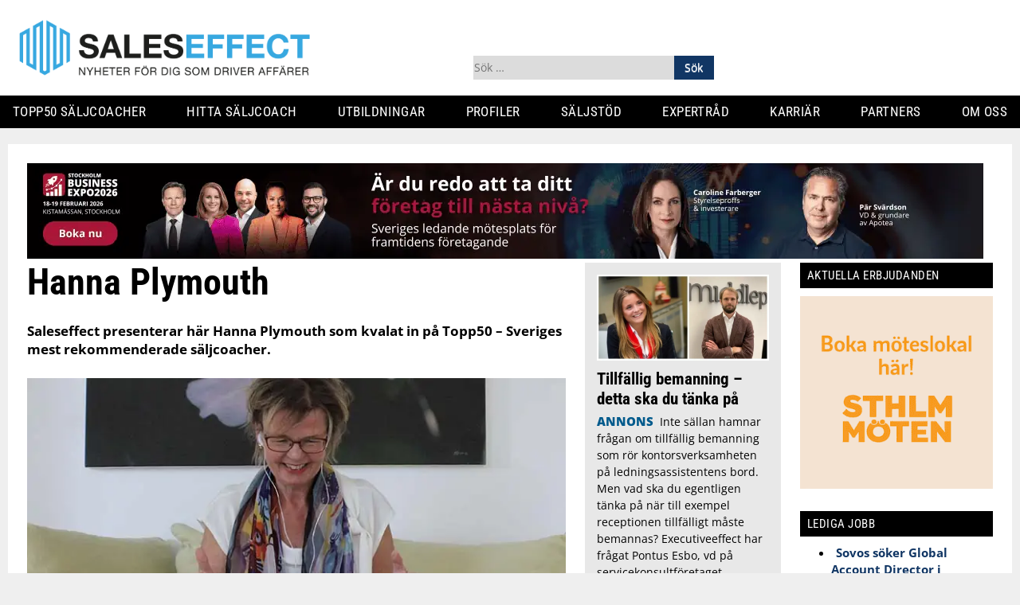

--- FILE ---
content_type: text/html; charset=UTF-8
request_url: https://www.saleseffect.se/saljcoacher/hanna-plymouth/
body_size: 32745
content:
<!DOCTYPE html>
<html lang="sv-SE" prefix="og: https://ogp.me/ns#">
    <head>
        <!-- Google Tag Manager -->
        <script src="[data-uri]" defer></script>
        <!-- End Google Tag Manager -->
        <meta charset="UTF-8">
        <meta name="viewport" content="width=device-width, initial-scale=1">
        <link rel="profile" href="https://gmpg.org/xfn/11">

        










        
<!-- Sökmotoroptimering av Rank Math PRO – https://rankmath.com/ -->
<title>Hanna Plymouth - Saleseffect</title>
<meta name="description" content="Saleseffect presenterar här Hanna Plymouth som kvalat in på Topp50 – Sveriges mest rekommenderade säljcoacher."/>
<meta name="robots" content="follow, index, max-snippet:-1, max-video-preview:-1, max-image-preview:large"/>
<link rel="canonical" href="https://www.saleseffect.se/saljcoacher/hanna-plymouth/" />
<meta property="og:locale" content="sv_SE" />
<meta property="og:type" content="article" />
<meta property="og:title" content="Hanna Plymouth - Saleseffect" />
<meta property="og:description" content="Saleseffect presenterar här Hanna Plymouth som kvalat in på Topp50 – Sveriges mest rekommenderade säljcoacher." />
<meta property="og:url" content="https://www.saleseffect.se/saljcoacher/hanna-plymouth/" />
<meta property="og:site_name" content="Saleseffect" />
<meta property="article:publisher" content="https://www.facebook.com/Saleseffect-110536987157485" />
<meta property="og:updated_time" content="2026-01-19T12:30:59+01:00" />
<meta property="og:image" content="https://www.saleseffect.se/wp-content/uploads/2021/11/SalesEffect-700-x-350-002.jpg" />
<meta property="og:image:secure_url" content="https://www.saleseffect.se/wp-content/uploads/2021/11/SalesEffect-700-x-350-002.jpg" />
<meta property="og:image:width" content="700" />
<meta property="og:image:height" content="350" />
<meta property="og:image:alt" content="Topp50 – Sveriges mest rekommenderade säljcoacher 2022: Hanna Plymouth" />
<meta property="og:image:type" content="image/jpeg" />
<meta name="twitter:card" content="summary_large_image" />
<meta name="twitter:title" content="Hanna Plymouth - Saleseffect" />
<meta name="twitter:description" content="Saleseffect presenterar här Hanna Plymouth som kvalat in på Topp50 – Sveriges mest rekommenderade säljcoacher." />
<meta name="twitter:image" content="https://www.saleseffect.se/wp-content/uploads/2021/11/SalesEffect-700-x-350-002.jpg" />
<!-- /Rank Math SEO-tillägg för WordPress -->

<link rel='dns-prefetch' href='//use.fontawesome.com' />
<link rel='dns-prefetch' href='//www.googletagmanager.com' />
<link rel='dns-prefetch' href='//fonts.googleapis.com' />
<link rel='dns-prefetch' href='//pagead2.googlesyndication.com' />
<link rel="alternate" type="application/rss+xml" title="Saleseffect &raquo; Webbflöde" href="https://www.saleseffect.se/feed/" />
<link rel="alternate" type="application/rss+xml" title="Saleseffect &raquo; Kommentarsflöde" href="https://www.saleseffect.se/comments/feed/" />
<script type="text/javascript" id="wpp-js" src="https://www.saleseffect.se/wp-content/plugins/wordpress-popular-posts/assets/js/wpp.min.js?ver=7.3.6" data-sampling="0" data-sampling-rate="100" data-api-url="https://www.saleseffect.se/wp-json/wordpress-popular-posts" data-post-id="12303" data-token="a19b653abe" data-lang="0" data-debug="0"></script>
<link rel="alternate" title="oEmbed (JSON)" type="application/json+oembed" href="https://www.saleseffect.se/wp-json/oembed/1.0/embed?url=https%3A%2F%2Fwww.saleseffect.se%2Fsaljcoacher%2Fhanna-plymouth%2F" />
<link rel="alternate" title="oEmbed (XML)" type="text/xml+oembed" href="https://www.saleseffect.se/wp-json/oembed/1.0/embed?url=https%3A%2F%2Fwww.saleseffect.se%2Fsaljcoacher%2Fhanna-plymouth%2F&#038;format=xml" />
<!-- www.saleseffect.se is managing ads with Advanced Ads 2.0.16 – https://wpadvancedads.com/ --><script data-optimized="1" id="sales-ready" src="[data-uri]" defer></script>
		
<style id="litespeed-ccss">.header-color{background-color:#fff}.primary-menu,.widget-title{background-color:#000}.main-navigation .primary-menu li a,.main-navigation li a,.widget-title{color:#fff}.page-background-color{background-color:#efefef}.category-color{color:#005a8c}input:-webkit-autofill{-webkit-box-shadow:0 0 0 30px #fff inset}ul{box-sizing:border-box}:root{--wp--preset--font-size--normal:16px;--wp--preset--font-size--huge:42px}.screen-reader-text{border:0;clip:rect(1px,1px,1px,1px);clip-path:inset(50%);height:1px;margin:-1px;overflow:hidden;padding:0;position:absolute;width:1px;word-wrap:normal!important}:root{--wp--preset--aspect-ratio--square:1;--wp--preset--aspect-ratio--4-3:4/3;--wp--preset--aspect-ratio--3-4:3/4;--wp--preset--aspect-ratio--3-2:3/2;--wp--preset--aspect-ratio--2-3:2/3;--wp--preset--aspect-ratio--16-9:16/9;--wp--preset--aspect-ratio--9-16:9/16;--wp--preset--color--black:#000;--wp--preset--color--cyan-bluish-gray:#abb8c3;--wp--preset--color--white:#fff;--wp--preset--color--pale-pink:#f78da7;--wp--preset--color--vivid-red:#cf2e2e;--wp--preset--color--luminous-vivid-orange:#ff6900;--wp--preset--color--luminous-vivid-amber:#fcb900;--wp--preset--color--light-green-cyan:#7bdcb5;--wp--preset--color--vivid-green-cyan:#00d084;--wp--preset--color--pale-cyan-blue:#8ed1fc;--wp--preset--color--vivid-cyan-blue:#0693e3;--wp--preset--color--vivid-purple:#9b51e0;--wp--preset--gradient--vivid-cyan-blue-to-vivid-purple:linear-gradient(135deg,rgba(6,147,227,1) 0%,#9b51e0 100%);--wp--preset--gradient--light-green-cyan-to-vivid-green-cyan:linear-gradient(135deg,#7adcb4 0%,#00d082 100%);--wp--preset--gradient--luminous-vivid-amber-to-luminous-vivid-orange:linear-gradient(135deg,rgba(252,185,0,1) 0%,rgba(255,105,0,1) 100%);--wp--preset--gradient--luminous-vivid-orange-to-vivid-red:linear-gradient(135deg,rgba(255,105,0,1) 0%,#cf2e2e 100%);--wp--preset--gradient--very-light-gray-to-cyan-bluish-gray:linear-gradient(135deg,#eee 0%,#a9b8c3 100%);--wp--preset--gradient--cool-to-warm-spectrum:linear-gradient(135deg,#4aeadc 0%,#9778d1 20%,#cf2aba 40%,#ee2c82 60%,#fb6962 80%,#fef84c 100%);--wp--preset--gradient--blush-light-purple:linear-gradient(135deg,#ffceec 0%,#9896f0 100%);--wp--preset--gradient--blush-bordeaux:linear-gradient(135deg,#fecda5 0%,#fe2d2d 50%,#6b003e 100%);--wp--preset--gradient--luminous-dusk:linear-gradient(135deg,#ffcb70 0%,#c751c0 50%,#4158d0 100%);--wp--preset--gradient--pale-ocean:linear-gradient(135deg,#fff5cb 0%,#b6e3d4 50%,#33a7b5 100%);--wp--preset--gradient--electric-grass:linear-gradient(135deg,#caf880 0%,#71ce7e 100%);--wp--preset--gradient--midnight:linear-gradient(135deg,#020381 0%,#2874fc 100%);--wp--preset--font-size--small:13px;--wp--preset--font-size--medium:20px;--wp--preset--font-size--large:36px;--wp--preset--font-size--x-large:42px;--wp--preset--spacing--20:.44rem;--wp--preset--spacing--30:.67rem;--wp--preset--spacing--40:1rem;--wp--preset--spacing--50:1.5rem;--wp--preset--spacing--60:2.25rem;--wp--preset--spacing--70:3.38rem;--wp--preset--spacing--80:5.06rem;--wp--preset--shadow--natural:6px 6px 9px rgba(0,0,0,.2);--wp--preset--shadow--deep:12px 12px 50px rgba(0,0,0,.4);--wp--preset--shadow--sharp:6px 6px 0px rgba(0,0,0,.2);--wp--preset--shadow--outlined:6px 6px 0px -3px rgba(255,255,255,1),6px 6px rgba(0,0,0,1);--wp--preset--shadow--crisp:6px 6px 0px rgba(0,0,0,1)}html{font-family:sans-serif;-webkit-text-size-adjust:100%;-ms-text-size-adjust:100%}body{margin:0}article,aside,header,main,nav,section{display:block}a{background-color:transparent;text-decoration:none}h1{font-size:2em;margin:.67em 0}ul{list-style-position:inside!important;text-indent:-1em;padding-left:1em!important}img{border:0}button,input{color:inherit;font:inherit;margin:0}button{overflow:visible}button{text-transform:none}button,input[type=submit]{-webkit-appearance:button}button::-moz-focus-inner,input::-moz-focus-inner{border:0;padding:0}input{line-height:normal}input[type=checkbox]{box-sizing:border-box;padding:0}input[type=search]::-webkit-search-cancel-button,input[type=search]::-webkit-search-decoration{-webkit-appearance:none}table{border-collapse:collapse;border-spacing:0}td,th{padding:0}body,button,input{color:#000;font-family:"Open sans",sans-serif;font-size:16px;font-size:1rem;line-height:1.4}h1,h2{clear:both}p{margin:0;margin-bottom:1.5em}html{box-sizing:border-box}*,*:before,*:after{box-sizing:inherit}ul{margin:0;padding:0}li{margin-bottom:.5rem}ul{list-style:disc}li>ul{margin-bottom:0;margin-left:1.5em}img{height:auto;max-width:100%}table{margin:0 0 1.5em;width:100%}button,input[type=submit]{border:1px solid;border-color:#ccc #ccc #bbb;border-radius:3px;background:#e6e6e6;box-shadow:inset 0 1px 0 rgba(255,255,255,.5),inset 0 15px 17px rgba(255,255,255,.5),inset 0 -5px 12px rgba(0,0,0,.05);color:rgba(0,0,0,.8);font-size:12px;font-size:.75rem;line-height:1;padding:.6em 1em .4em;text-shadow:0 1px 0 rgba(255,255,255,.8)}input[type=search]{color:#666;border:1px solid #ccc;border-radius:3px;padding:3px}a{color:#113664}a:visited{color:#113664}.main-navigation{display:block}.main-navigation ul{display:none;list-style:none;margin:0;padding-left:0}.main-navigation li{position:relative}.main-navigation a{display:block;text-decoration:none}@media only screen and (min-width:1260px){.main-navigation ul ul{box-shadow:0 3px 3px rgba(0,0,0,.2);float:left;position:absolute;top:1.5em;left:-999em;z-index:99999}.main-navigation ul ul a{width:200px}}.menu-toggle{display:block}@media only screen and (min-width:1260px){.menu-toggle{display:none}.main-navigation ul{display:block}}.screen-reader-text{clip:rect(1px,1px,1px,1px);position:absolute!important;height:1px;width:1px;overflow:hidden}.alignleft{float:left;margin-right:1.5em}.site-header:before,.site-header:after,.site-content:before,.site-content:after{content:"";display:table;table-layout:fixed}.site-header:after,.site-content:after{clear:both}.widget{margin:0 0 1.5em}.hentry{margin:0 0 1.5em}body{font-size:.95em}.clearfix:before,.clearfix:after{content:"";display:table;clear:both}#page{margin:auto;padding:1.5rem;background:#fff}#content{max-width:600px;margin-left:auto;margin-right:auto}@media only screen and (min-width:830px){#page{max-width:900px;margin-left:auto;margin-right:auto}#content{max-width:none}}@media only screen and (min-width:1260px){#page{max-width:1260px}}.full-77{width:100%}.full-23{width:100%}.large-100{width:100%}.large-300{width:100%}@media only screen and (min-width:830px){.large-100{width:100%;padding-right:270px;float:left}.large-300{width:270px;margin-left:-270px;padding-left:1.5rem;float:right}.full-23{width:100%;padding-right:270px;float:left}}@media only screen and (min-width:1260px){.full-77{width:80%;float:left;padding-right:1.5rem}.full-23{width:20%;float:right;padding:0}}h1{font-size:2.4em}h2{font-size:2em}@media only screen and (min-width:600px){h1{font-size:2.8em}h2{font-size:2.4em}}h1,h2{margin-top:0;margin-bottom:1.5rem}h1,h2{font-family:"Roboto Condensed",sans-serif}.site-content ul{margin-left:1.5rem}@media screen and (max-width:1259px){.primary-menu ul.nav-menu{padding:20px 0 10px}.primary-menu ul.nav-menu>li.menu-item ul.sub-menu{display:none;padding:6px 10px}.primary-menu ul.nav-menu>li.menu-item{position:relative;font-size:17px;line-height:2.2em}.primary-menu ul.nav-menu>li.menu-item a{line-height:inherit;font-size:inherit;text-align:left}.primary-menu ul.nav-menu>li.menu-item ul.sub-menu{display:none;padding:6px 10px}.primary-menu ul.nav-menu>li.menu-item li.menu-item{padding-left:10px;line-height:1.7em}.primary-menu ul.nav-menu>li.menu-item a{line-height:inherit;font-size:inherit;text-align:left}}.site-header{border-bottom:1px solid #000;padding:1.5rem}@media screen and (max-width:1259px){.site-header{background:#fff}}@media screen and (max-width:1259px){.primary-menu{background:#fff}}@media screen and (max-width:1259px){.main-navigation .primary-menu li a{color:#000}}#site-logo{max-width:160px;float:left;line-height:3}#site-logo img{vertical-align:middle}.menu-toggle{float:right;border:0;border-radius:0;font-family:inherit;padding:0;background:0 0;font-size:1em;font-weight:700;color:#000;box-shadow:0 0 0;line-height:3}.header-widget{display:none}#header-widget-left-mobile{display:block}@media only screen and (min-width:600px){#header-widget-left-mobile{display:none}}.search-form{display:flex;width:100%;padding-top:10px}.search-form label{width:100%}.search-form label input.search-field{width:100%}.main-navigation{text-align:right}.main-navigation .primary-menu{clear:both;text-align:right}.main-navigation .sub-menu li a{font-weight:400;text-transform:none}.main-navigation .sub-menu li a:before{content:"- "}.main-navigation li{margin:0}.main-navigation li a{text-decoration:none;text-transform:uppercase}@media only screen and (min-width:1260px){.site-header{margin:0;border-bottom:none;padding:0;margin-bottom:20px}#logo-widget-wrapper{position:relative;margin-bottom:1rem;width:100%;max-width:1260px;margin:20px auto}#site-logo{max-width:none;width:44%;margin-right:2%;float:none;display:inline-block;vertical-align:bottom}#site-logo img{height:80px}.main-navigation{width:100%;float:none;font-size:1em;font-family:roboto condensed;text-align:left}.main-navigation ul{text-align:left;display:flex;justify-content:space-between;max-width:1260px;margin:0 auto}.main-navigation li{display:inline-block}.main-navigation .primary-menu{padding:0 1rem}.main-navigation .primary-menu li{font-size:1em}.main-navigation .primary-menu li a{line-height:2.5;font-weight:500;font-size:1.1em;letter-spacing:.4px}.main-navigation .primary-menu .sub-menu{display:none}#header-widget-right{width:27%}#header-widget-left{width:24%;margin-right:2%}.header-widget{float:none;display:inline-block;vertical-align:bottom}}h1,h2{font-family:"Roboto Condensed",sans-serif}h1,h2{line-height:1.2}.post-teaser{display:block;margin-bottom:1.5rem;padding-bottom:1.5rem;border-bottom:1px solid #d3d3d3}.post-teaser h2{display:inline;clear:none;font-size:1.6em;font-weight:800;position:relative;margin:0;top:-8px}.post-teaser h2 a{color:#000;text-decoration:none}.post-teaser h2.extra-bold{font-weight:900}.post-teaser .teaser-image.large{max-width:100%;float:none;margin-bottom:1.5rem}.post-teaser .teaser-image.alignleft{float:left;width:100%}.post-teaser .teaser-text p{display:inline;margin-bottom:0;color:#000;font-size:.95em}.post-teaser .teaser-categories{display:inline-block;padding-right:.3rem;text-transform:uppercase;font-weight:800;text-decoration:none}.partnerartikel{padding:10px;background:#efefef}.post-teaser.partnerartikel{background-color:#e8e8e8;padding:15px}@media only screen and (min-width:600px){.post-teaser{display:block;margin-bottom:1.5rem;padding-bottom:1.225rem;border-bottom:1px solid #dedede}.post-teaser h2{font-size:2.2em}.post-teaser h2 a{color:#000;text-decoration:none}.post-teaser h2.extra-bold{font-weight:900}.post-teaser .teaser-image.large{width:100%;float:none;margin-bottom:1.5rem;padding:0!important}.post-teaser .teaser-image.large img{display:block;margin:auto;width:100%;object-fit:cover}.post-teaser .teaser-image.alignleft{float:left}.large-300 article.post-teaser h2{font-size:1.4em;top:-6px}.large-300 article.post-teaser .teaser-image.large{clear:both;width:100%;max-width:none;float:none;margin:0;margin-bottom:1rem;padding:0}.large-300 article.post-teaser .teaser-image.large img{display:block;margin:auto}}.site-content ul{margin-bottom:1.5rem}.site-content article h1.post-title{font-size:2em}.site-content article p.post-excerpt{font-size:1.1em;font-weight:700}@media only screen and (min-width:600px){.site-content article h1.post-title{font-size:3em;line-height:1.1;margin-top:0;margin-bottom:1.5rem}}.widget-area .widget-title{text-transform:uppercase;font-weight:500;font-size:1em;letter-spacing:.5px;margin-bottom:10px;padding:7px 9px}.widget-area .widget{margin-bottom:1.5rem}.widget-area .widget p{font-size:.95em}html{font-family:sans-serif;-webkit-text-size-adjust:100%;-ms-text-size-adjust:100%}body{margin:0}article,aside,header,main,nav,section{display:block}a{background-color:transparent;text-decoration:none}h1{font-size:2em;margin:.67em 0}ul{list-style-position:inside!important;text-indent:-1em;padding-left:1em!important}img{border:0}button,input{color:inherit;font:inherit;margin:0}button{overflow:visible}button{text-transform:none}button,input[type=submit]{-webkit-appearance:button}button::-moz-focus-inner,input::-moz-focus-inner{border:0;padding:0}input{line-height:normal}input[type=checkbox]{-webkit-box-sizing:border-box;box-sizing:border-box;padding:0}input[type=search]::-webkit-search-cancel-button,input[type=search]::-webkit-search-decoration{-webkit-appearance:none}table{border-collapse:collapse;border-spacing:0}td,th{padding:0}body,button,input{color:#000;font-family:"Open sans",sans-serif;font-size:16px;font-size:1rem;line-height:1.4}h1,h2{clear:both}p{margin:0;margin-bottom:1.5em}html{-webkit-box-sizing:border-box;box-sizing:border-box}*,*:before,*:after{-webkit-box-sizing:inherit;box-sizing:inherit}ul{margin:0;padding:0}li{margin-bottom:.5rem}ul{list-style:disc}li>ul{margin-bottom:0;margin-left:1.5em}img{height:auto;max-width:100%}table{margin:0 0 1.5em;width:100%}button,input[type=submit]{border:1px solid;border-color:#ccc #ccc #bbb;border-radius:3px;background:#e6e6e6;-webkit-box-shadow:inset 0 1px 0 rgba(255,255,255,.5),inset 0 15px 17px rgba(255,255,255,.5),inset 0 -5px 12px rgba(0,0,0,.05);box-shadow:inset 0 1px 0 rgba(255,255,255,.5),inset 0 15px 17px rgba(255,255,255,.5),inset 0 -5px 12px rgba(0,0,0,.05);color:rgba(0,0,0,.8);font-size:12px;font-size:.75rem;line-height:1;padding:.6em 1em .4em;text-shadow:0 1px 0 rgba(255,255,255,.8)}input[type=search]{color:#666;border:1px solid #ccc;border-radius:3px;padding:3px}a{color:#113664}a:visited{color:#113664}.main-navigation{display:block}.main-navigation ul{display:none;list-style:none;margin:0;padding-left:0}.main-navigation li{position:relative}.main-navigation a{display:block;text-decoration:none}@media only screen and (min-width:1260px){.main-navigation ul ul{-webkit-box-shadow:0 3px 3px rgba(0,0,0,.2);box-shadow:0 3px 3px rgba(0,0,0,.2);float:left;position:absolute;top:1.5em;left:-999em;z-index:99999}.main-navigation ul ul a{width:200px}}.menu-toggle{display:block}@media only screen and (min-width:1260px){.menu-toggle{display:none}.main-navigation ul{display:block}}.screen-reader-text{clip:rect(1px,1px,1px,1px);position:absolute!important;height:1px;width:1px;overflow:hidden}.alignleft{float:left;margin-right:1.5em}.site-header:before,.site-header:after,.site-content:before,.site-content:after{content:"";display:table;table-layout:fixed}.site-header:after,.site-content:after{clear:both}.widget{margin:0 0 1.5em}.hentry{margin:0 0 1.5em}body{font-size:.95em}.clearfix:before,.clearfix:after{content:"";display:table;clear:both}#page{margin:auto;padding:1.5rem;background:#fff}#content{max-width:600px;margin-left:auto;margin-right:auto}@media only screen and (min-width:830px){#page{max-width:900px;margin-left:auto;margin-right:auto}#content{max-width:none}}@media only screen and (min-width:1260px){#page{max-width:1260px}}.full-77{width:100%}.full-23{width:100%}.large-100{width:100%}.large-300{width:100%}@media only screen and (min-width:830px){.large-100{width:100%;padding-right:270px;float:left}.large-300{width:270px;margin-left:-270px;padding-left:1.5rem;float:right}.full-23{width:100%;padding-right:270px;float:left}}@media only screen and (min-width:1260px){.full-77{width:80%;float:left;padding-right:1.5rem}.full-23{width:20%;float:right;padding:0}}h1{font-size:2.4em}h2{font-size:2em}@media only screen and (min-width:600px){h1{font-size:2.8em}h2{font-size:2.4em}}h1,h2{margin-top:0;margin-bottom:1.5rem}h1,h2{font-family:"Roboto Condensed",sans-serif}.site-content ul{margin-left:1.5rem}@media screen and (max-width:1259px){.primary-menu ul.nav-menu{padding:20px 0 10px}.primary-menu ul.nav-menu>li.menu-item ul.sub-menu{display:none;padding:6px 10px}.primary-menu ul.nav-menu>li.menu-item{position:relative;font-size:17px;line-height:2.2em}.primary-menu ul.nav-menu>li.menu-item a{line-height:inherit;font-size:inherit;text-align:left}.primary-menu ul.nav-menu>li.menu-item ul.sub-menu{display:none;padding:6px 10px}.primary-menu ul.nav-menu>li.menu-item li.menu-item{padding-left:10px;line-height:1.7em}.primary-menu ul.nav-menu>li.menu-item a{line-height:inherit;font-size:inherit;text-align:left}}.site-header{border-bottom:1px solid #000;padding:1.5rem}@media screen and (max-width:1259px){.site-header{background:#fff}}@media screen and (max-width:1259px){.primary-menu{background:#fff}}@media screen and (max-width:1259px){.main-navigation .primary-menu li a{color:#000}}#site-logo{max-width:160px;float:left;line-height:3}#site-logo img{vertical-align:middle}.menu-toggle{float:right;border:0;border-radius:0;font-family:inherit;padding:0;background:0 0;font-size:1em;font-weight:700;color:#000;-webkit-box-shadow:0 0 0;box-shadow:0 0 0;line-height:3}.header-widget{display:none}#header-widget-left-mobile{display:block}@media only screen and (min-width:600px){#header-widget-left-mobile{display:none}}.search-form{display:-webkit-box;display:-ms-flexbox;display:flex;width:100%;padding-top:10px}.search-form label{width:100%}.search-form label input.search-field{width:100%}.main-navigation{text-align:right}.main-navigation .primary-menu{clear:both;text-align:right}.main-navigation .sub-menu li a{font-weight:400;text-transform:none}.main-navigation .sub-menu li a:before{content:"- "}.main-navigation li{margin:0}.main-navigation li a{text-decoration:none;text-transform:uppercase}@media only screen and (min-width:1260px){.site-header{margin:0;border-bottom:none;padding:0;margin-bottom:20px}#logo-widget-wrapper{position:relative;margin-bottom:1rem;width:100%;max-width:1260px;margin:20px auto}#site-logo{max-width:none;width:44%;margin-right:2%;float:none;display:inline-block;vertical-align:bottom}#site-logo img{height:80px}.main-navigation{width:100%;float:none;font-size:1em;font-family:roboto condensed;text-align:left}.main-navigation ul{text-align:left;display:-webkit-box;display:-ms-flexbox;display:flex;-webkit-box-pack:justify;-ms-flex-pack:justify;justify-content:space-between;max-width:1260px;margin:0 auto}.main-navigation li{display:inline-block}.main-navigation .primary-menu{padding:0 1rem}.main-navigation .primary-menu li{font-size:1em}.main-navigation .primary-menu li a{line-height:2.5;font-weight:500;font-size:1.1em;letter-spacing:.4px}.main-navigation .primary-menu .sub-menu{display:none}#header-widget-right{width:27%}#header-widget-left{width:24%;margin-right:2%}.header-widget{float:none;display:inline-block;vertical-align:bottom}}h1,h2{font-family:"Roboto Condensed",sans-serif}h1,h2{line-height:1.2}.post-teaser{display:block;margin-bottom:1.5rem;padding-bottom:1.5rem;border-bottom:1px solid #d3d3d3}.post-teaser h2{display:inline;clear:none;font-size:1.6em;font-weight:800;position:relative;margin:0;top:-8px}.post-teaser h2 a{color:#000;text-decoration:none}.post-teaser h2.extra-bold{font-weight:900}.post-teaser .teaser-image.large{max-width:100%;float:none;margin-bottom:1.5rem}.post-teaser .teaser-image.alignleft{float:left;width:100%}.post-teaser .teaser-text p{display:inline;margin-bottom:0;color:#000;font-size:.95em}.post-teaser .teaser-categories{display:inline-block;padding-right:.3rem;text-transform:uppercase;font-weight:800;text-decoration:none}.partnerartikel{padding:10px;background:#efefef}.post-teaser.partnerartikel{background-color:#e8e8e8;padding:15px}@media only screen and (min-width:600px){.post-teaser{display:block;margin-bottom:1.5rem;padding-bottom:1.225rem;border-bottom:1px solid #dedede}.post-teaser h2{font-size:2.2em}.post-teaser h2 a{color:#000;text-decoration:none}.post-teaser h2.extra-bold{font-weight:900}.post-teaser .teaser-image.large{width:100%;float:none;margin-bottom:1.5rem;padding:0!important}.post-teaser .teaser-image.large img{display:block;margin:auto;width:100%;-o-object-fit:cover;object-fit:cover}.post-teaser .teaser-image.alignleft{float:left}.large-300 article.post-teaser h2{font-size:1.4em;top:-6px}.large-300 article.post-teaser .teaser-image.large{clear:both;width:100%;max-width:none;float:none;margin:0;margin-bottom:1rem;padding:0}.large-300 article.post-teaser .teaser-image.large img{display:block;margin:auto}}.site-content ul{margin-bottom:1.5rem}.site-content article h1.post-title{font-size:2em}.site-content article p.post-excerpt{font-size:1.1em;font-weight:700}@media only screen and (min-width:600px){.site-content article h1.post-title{font-size:3em;line-height:1.1;margin-top:0;margin-bottom:1.5rem}}.widget-area .widget-title{text-transform:uppercase;font-weight:500;font-size:1em;letter-spacing:.5px;margin-bottom:10px;padding:7px 9px}.widget-area .widget{margin-bottom:1.5rem}.widget-area .widget p{font-size:.95em}ul{list-style-position:inside!important;text-indent:-1em;padding-left:1em!important}.rulemailer-subscriber-form input{display:block;width:100%;margin:5px 0 10px;border:0 solid #f2f2f5!important;background:#f2f2f5!important;font-size:14px;padding:10px;outline:none!important;resize:none}.rulemailer-subscriber-form input[type=checkbox]{display:inline-block;width:auto;margin-right:10px}.rulemailer-email-check{display:none!important}.search-form input.search-field{border:0;background:#dcdcdc;border-radius:0;padding:.1rem;line-height:2;font-size:.9em}.search-form input.search-submit{background:#113664;color:#fff;border:0;border-radius:0;font-size:.9em;padding:.1em 1em;line-height:2;box-shadow:0 0 0}.site-content ul{margin-left:1.5rem}</style><link rel="preload" data-asynced="1" data-optimized="2" as="style" onload="this.onload=null;this.rel='stylesheet'" href="https://www.saleseffect.se/wp-content/litespeed/css/7b86adf8dc478f2b2d941266920dbe7e.css?ver=793bb" /><script src="[data-uri]" defer></script>



















<script type="text/javascript" src="https://www.saleseffect.se/wp-includes/js/jquery/jquery.min.js?ver=3.7.1" id="jquery-core-js"></script>
<script data-optimized="1" type="text/javascript" src="https://www.saleseffect.se/wp-content/litespeed/js/4ffbee6b69885421e03363a1317391b8.js?ver=08182" id="jquery-migrate-js" defer data-deferred="1"></script>
<script data-optimized="1" type="text/javascript" src="https://www.saleseffect.se/wp-content/litespeed/js/a1ecad4bc2b3b0cb92a2fe3c0a131b6c.js?ver=e0005" id="fixed_tab_javascript-js" defer data-deferred="1"></script>
<script data-optimized="1" type="text/javascript" id="advanced-ads-advanced-js-js-extra" src="[data-uri]" defer></script>
<script data-optimized="1" type="text/javascript" src="https://www.saleseffect.se/wp-content/litespeed/js/580de3852fdefcfb4e7ea17ee2cefbaf.js?ver=47258" id="advanced-ads-advanced-js-js" defer data-deferred="1"></script>

<!-- Kodblock för ”Google-tagg (gtag.js)” tillagt av Site Kit -->
<!-- Kodblock för ”Google Analytics” tillagt av Site Kit -->
<script type="text/javascript" src="https://www.googletagmanager.com/gtag/js?id=GT-P35NWJ" id="google_gtagjs-js" defer data-deferred="1"></script>
<script type="text/javascript" id="google_gtagjs-js-after" src="[data-uri]" defer></script>
<link rel="https://api.w.org/" href="https://www.saleseffect.se/wp-json/" /><link rel="EditURI" type="application/rsd+xml" title="RSD" href="https://www.saleseffect.se/xmlrpc.php?rsd" />

<link rel='shortlink' href='https://www.saleseffect.se/?p=12303' />
				
			<meta name="generator" content="Site Kit by Google 1.171.0" />            
            <script data-optimized="1" src="[data-uri]" defer></script><style type="text/css" id="sales-layer-custom-css"></style>
<!-- Metatagg för ”Google AdSense” tillagt av Site Kit -->
<meta name="google-adsense-platform-account" content="ca-host-pub-2644536267352236">
<meta name="google-adsense-platform-domain" content="sitekit.withgoogle.com">
<!-- Avslut av metatagg för ”Google AdSense” tillagd av Site Kit -->
		<script data-optimized="1" type="text/javascript" src="[data-uri]" defer></script>
		<script type="text/javascript" id="google_gtagjs" src="https://www.googletagmanager.com/gtag/js?id=G-Y19CVEMH5N" defer data-deferred="1"></script>
<script type="text/javascript" id="google_gtagjs-inline" src="[data-uri]" defer></script>

<!-- Kodblock för ”Google AdSense” tillagt av Site Kit -->
<script type="text/javascript" async="async" src="https://pagead2.googlesyndication.com/pagead/js/adsbygoogle.js?client=ca-pub-4463738151108839&amp;host=ca-host-pub-2644536267352236" crossorigin="anonymous"></script>

<!-- Avslut av kodblock för ”Google AdSense” tillagt av Site Kit -->
<link rel="icon" href="https://www.saleseffect.se/wp-content/uploads/2020/04/cropped-liten-logo-saleseffect-32x32.png" sizes="32x32" />
<link rel="icon" href="https://www.saleseffect.se/wp-content/uploads/2020/04/cropped-liten-logo-saleseffect-192x192.png" sizes="192x192" />
<link rel="apple-touch-icon" href="https://www.saleseffect.se/wp-content/uploads/2020/04/cropped-liten-logo-saleseffect-180x180.png" />
<meta name="msapplication-TileImage" content="https://www.saleseffect.se/wp-content/uploads/2020/04/cropped-liten-logo-saleseffect-270x270.png" />
		
		



</head>

<body class="wp-singular saljcoacher-template-default single single-saljcoacher postid-12303 wp-theme-eventeffect-ny page-background-color group-blog aa-prefix-sales-">
<!-- Google Tag Manager (noscript) -->
<noscript><iframe src="https://www.googletagmanager.com/ns.html?id=GTM-TH46FZFZ"
height="0" width="0" style="display:none;visibility:hidden"></iframe></noscript>
<!-- End Google Tag Manager (noscript) -->
<header id="masthead" class="site-header header-color" role="banner">

<div id="logo-widget-wrapper">
    <div id="site-logo">
                    <a class="site-logo" href="https://www.saleseffect.se/" rel="home">
                <img src="https://www.saleseffect.se/wp-content/uploads/2020/04/vågrät-logo-saleseffect.png" alt="Saleseffect">
            </a>
            </div>

    <div id="header-widget-left" class="header-widget">
                    <form role="search" method="get" class="search-form" action="https://www.saleseffect.se/">
				<label>
					<span class="screen-reader-text">Sök efter:</span>
					<input type="search" class="search-field" placeholder="Sök …" value="" name="s" />
				</label>
				<input type="submit" class="search-submit" value="Sök" />
			</form>            </div>

    <div id="header-widget-right" class="header-widget">
                    <div class="textwidget"><!-- Found no posts --></div>            </div>

</div>

<nav id="site-navigation" class="main-navigation" role="navigation">
    <button class="menu-toggle">Menu</button>
    <div class="primary-menu"><ul id="menu-saleseffect" class="nav-menu"><li id="menu-item-11753" class="menu-item menu-item-type-post_type menu-item-object-page menu-item-has-children menu-item-11753"><a href="https://www.saleseffect.se/topp50-sveriges-mest-rekommenderade-saljcoacher/">Topp50 Säljcoacher</a>
<ul class="sub-menu">
	<li id="menu-item-23960" class="menu-item menu-item-type-post_type menu-item-object-page menu-item-23960"><a href="https://www.saleseffect.se/topp50-sveriges-mest-rekommenderade-saljcoacher-2024/">Topp50 Säljcoacher 2024</a></li>
	<li id="menu-item-20277" class="menu-item menu-item-type-post_type menu-item-object-page menu-item-20277"><a href="https://www.saleseffect.se/topp50-sveriges-mest-rekommenderade-saljcoacher-2023/">Topp50 Säljcoacher 2023</a></li>
	<li id="menu-item-16327" class="menu-item menu-item-type-post_type menu-item-object-page menu-item-16327"><a href="https://www.saleseffect.se/saljcoach-2022/">Topp50 Säljcoacher 2022</a></li>
	<li id="menu-item-7758" class="menu-item menu-item-type-post_type menu-item-object-page menu-item-7758"><a href="https://www.saleseffect.se/saljcoach-2021/">Topp50 Säljcoacher 2021</a></li>
</ul>
</li>
<li id="menu-item-22382" class="menu-item menu-item-type-post_type menu-item-object-page menu-item-22382"><a href="https://www.saleseffect.se/saljcoacher/">Hitta Säljcoach</a></li>
<li id="menu-item-18510" class="menu-item menu-item-type-post_type menu-item-object-page menu-item-18510"><a href="https://www.saleseffect.se/utbildning/">Utbildningar</a></li>
<li id="menu-item-18504" class="menu-item menu-item-type-post_type menu-item-object-page menu-item-18504"><a href="https://www.saleseffect.se/profiler/">Profiler</a></li>
<li id="menu-item-13597" class="menu-item menu-item-type-post_type menu-item-object-page menu-item-has-children menu-item-13597"><a href="https://www.saleseffect.se/saljstod/">Säljstöd</a>
<ul class="sub-menu">
	<li id="menu-item-13601" class="menu-item menu-item-type-taxonomy menu-item-object-leverantorskategori menu-item-13601"><a href="https://www.saleseffect.se/leverantorskategori/aktiveringsbolag/">Aktiveringsbolag</a></li>
	<li id="menu-item-13602" class="menu-item menu-item-type-taxonomy menu-item-object-leverantorskategori menu-item-13602"><a href="https://www.saleseffect.se/leverantorskategori/crm/">CRM</a></li>
	<li id="menu-item-13603" class="menu-item menu-item-type-taxonomy menu-item-object-leverantorskategori menu-item-13603"><a href="https://www.saleseffect.se/leverantorskategori/crm-for-faltsaljare/">CRM för fältsäljare</a></li>
	<li id="menu-item-13604" class="menu-item menu-item-type-taxonomy menu-item-object-leverantorskategori menu-item-13604"><a href="https://www.saleseffect.se/leverantorskategori/customer-success-system/">Customer Success system</a></li>
	<li id="menu-item-13605" class="menu-item menu-item-type-taxonomy menu-item-object-leverantorskategori menu-item-13605"><a href="https://www.saleseffect.se/leverantorskategori/databas-och-informationsbolag/">Databas och informationsbolag</a></li>
	<li id="menu-item-13728" class="menu-item menu-item-type-taxonomy menu-item-object-leverantorskategori menu-item-13728"><a href="https://www.saleseffect.se/leverantorskategori/digital-signering/">Digital signering</a></li>
	<li id="menu-item-13606" class="menu-item menu-item-type-taxonomy menu-item-object-leverantorskategori menu-item-13606"><a href="https://www.saleseffect.se/leverantorskategori/e-post-marknadsforing/">E-post marknadsföring</a></li>
	<li id="menu-item-13607" class="menu-item menu-item-type-taxonomy menu-item-object-leverantorskategori menu-item-13607"><a href="https://www.saleseffect.se/leverantorskategori/kickoff/">Kickoff</a></li>
	<li id="menu-item-13608" class="menu-item menu-item-type-taxonomy menu-item-object-leverantorskategori menu-item-13608"><a href="https://www.saleseffect.se/leverantorskategori/kreditbolag/">Kreditbolag</a></li>
	<li id="menu-item-13609" class="menu-item menu-item-type-taxonomy menu-item-object-leverantorskategori menu-item-13609"><a href="https://www.saleseffect.se/leverantorskategori/kundtjanstsystem/">Kundtjänstsystem</a></li>
	<li id="menu-item-13610" class="menu-item menu-item-type-taxonomy menu-item-object-leverantorskategori menu-item-13610"><a href="https://www.saleseffect.se/leverantorskategori/kundundersokningar-verktyg/">Kundundersökningar verktyg</a></li>
	<li id="menu-item-13611" class="menu-item menu-item-type-taxonomy menu-item-object-leverantorskategori menu-item-13611"><a href="https://www.saleseffect.se/leverantorskategori/lead-generation-verktyg/">Lead generation-verktyg</a></li>
	<li id="menu-item-13612" class="menu-item menu-item-type-taxonomy menu-item-object-leverantorskategori menu-item-13612"><a href="https://www.saleseffect.se/leverantorskategori/leasing-finansiering/">Leasing &amp; Finansiering</a></li>
	<li id="menu-item-13613" class="menu-item menu-item-type-taxonomy menu-item-object-leverantorskategori menu-item-13613"><a href="https://www.saleseffect.se/leverantorskategori/marketing-automation/">Marketing automation</a></li>
	<li id="menu-item-13614" class="menu-item menu-item-type-taxonomy menu-item-object-leverantorskategori menu-item-13614"><a href="https://www.saleseffect.se/leverantorskategori/marknadsforingsverktyg/">Marknadsföringsverktyg</a></li>
	<li id="menu-item-13615" class="menu-item menu-item-type-taxonomy menu-item-object-leverantorskategori menu-item-13615"><a href="https://www.saleseffect.se/leverantorskategori/offertverktyg/">Offertverktyg</a></li>
	<li id="menu-item-13616" class="menu-item menu-item-type-taxonomy menu-item-object-leverantorskategori menu-item-13616"><a href="https://www.saleseffect.se/leverantorskategori/profilbolag/">Profilbolag</a></li>
	<li id="menu-item-13617" class="menu-item menu-item-type-taxonomy menu-item-object-leverantorskategori menu-item-13617"><a href="https://www.saleseffect.se/leverantorskategori/prospekteringsverktyg/">Prospekteringsverktyg</a></li>
	<li id="menu-item-13618" class="menu-item menu-item-type-taxonomy menu-item-object-leverantorskategori menu-item-13618"><a href="https://www.saleseffect.se/leverantorskategori/rekryteringsbolag-med-saljprofil/">Rekryteringsbolag med säljprofil</a></li>
	<li id="menu-item-13619" class="menu-item menu-item-type-taxonomy menu-item-object-leverantorskategori menu-item-13619"><a href="https://www.saleseffect.se/leverantorskategori/saljcoach/">Säljcoach</a></li>
	<li id="menu-item-13620" class="menu-item menu-item-type-taxonomy menu-item-object-leverantorskategori menu-item-13620"><a href="https://www.saleseffect.se/leverantorskategori/saljstodssystem/">Säljstödssystem</a></li>
</ul>
</li>
<li id="menu-item-20" class="menu-item menu-item-type-taxonomy menu-item-object-category menu-item-20"><a href="https://www.saleseffect.se/category/expertrad/">Expertråd</a></li>
<li id="menu-item-21" class="menu-item menu-item-type-taxonomy menu-item-object-category menu-item-has-children menu-item-21"><a href="https://www.saleseffect.se/category/karriar/">Karriär</a>
<ul class="sub-menu">
	<li id="menu-item-861" class="menu-item menu-item-type-post_type menu-item-object-page menu-item-861"><a href="https://www.saleseffect.se/lediga-jobb/">PLATSANNONSER</a></li>
</ul>
</li>
<li id="menu-item-1194" class="menu-item menu-item-type-post_type menu-item-object-page menu-item-has-children menu-item-1194"><a href="https://www.saleseffect.se/partners/">Partners</a>
<ul class="sub-menu">
	<li id="menu-item-1217" class="menu-item menu-item-type-post_type menu-item-object-page menu-item-1217"><a href="https://www.saleseffect.se/stockholm-meeting-selection/">STOCKHOLM MEETING SELECTION</a></li>
	<li id="menu-item-1215" class="menu-item menu-item-type-post_type menu-item-object-page menu-item-1215"><a href="https://www.saleseffect.se/koncept-event/">KONCEPT &#038; EVENT</a></li>
	<li id="menu-item-1216" class="menu-item menu-item-type-post_type menu-item-object-page menu-item-1216"><a href="https://www.saleseffect.se/tekniska-museet/">TEKNISKA MUSEET</a></li>
	<li id="menu-item-4573" class="menu-item menu-item-type-post_type menu-item-object-page menu-item-4573"><a href="https://www.saleseffect.se/middlepoint/">Middlepoint</a></li>
	<li id="menu-item-4906" class="menu-item menu-item-type-post_type menu-item-object-page menu-item-4906"><a href="https://www.saleseffect.se/informationsteknik/">Informationsteknik</a></li>
	<li id="menu-item-5105" class="menu-item menu-item-type-post_type menu-item-object-page menu-item-5105"><a href="https://www.saleseffect.se/golfbaren/">Golfbaren</a></li>
	<li id="menu-item-5661" class="menu-item menu-item-type-post_type menu-item-object-page menu-item-5661"><a href="https://www.saleseffect.se/mercell/">Mercell</a></li>
	<li id="menu-item-6414" class="menu-item menu-item-type-post_type menu-item-object-page menu-item-6414"><a href="https://www.saleseffect.se/saljarnas/">Säljarnas</a></li>
	<li id="menu-item-6487" class="menu-item menu-item-type-post_type menu-item-object-page menu-item-6487"><a href="https://www.saleseffect.se/booky-se/">Booky.se</a></li>
	<li id="menu-item-6498" class="menu-item menu-item-type-post_type menu-item-object-page menu-item-6498"><a href="https://www.saleseffect.se/delegia/">Delegia</a></li>
	<li id="menu-item-6656" class="menu-item menu-item-type-post_type menu-item-object-page menu-item-6656"><a href="https://www.saleseffect.se/superoffice/">SuperOffice</a></li>
	<li id="menu-item-8665" class="menu-item menu-item-type-post_type menu-item-object-page menu-item-8665"><a href="https://www.saleseffect.se/resly/">Resly</a></li>
	<li id="menu-item-11009" class="menu-item menu-item-type-post_type menu-item-object-page menu-item-11009"><a href="https://www.saleseffect.se/bsc-business-service-club/">BSC Business Service Club</a></li>
	<li id="menu-item-11008" class="menu-item menu-item-type-post_type menu-item-object-page menu-item-11008"><a href="https://www.saleseffect.se/oneflow/">Oneflow</a></li>
	<li id="menu-item-12036" class="menu-item menu-item-type-post_type menu-item-object-page menu-item-12036"><a href="https://www.saleseffect.se/river-jump/">River jump</a></li>
	<li id="menu-item-13017" class="menu-item menu-item-type-post_type menu-item-object-page menu-item-13017"><a href="https://www.saleseffect.se/svea-leasing/">Svea Leasing</a></li>
	<li id="menu-item-16158" class="menu-item menu-item-type-post_type menu-item-object-page menu-item-16158"><a href="https://www.saleseffect.se/nya-ledarskapet/">Nya Ledarskapet</a></li>
	<li id="menu-item-19841" class="menu-item menu-item-type-post_type menu-item-object-page menu-item-19841"><a href="https://www.saleseffect.se/mindley/">Mindley</a></li>
</ul>
</li>
<li id="menu-item-131" class="menu-item menu-item-type-post_type menu-item-object-page menu-item-131"><a href="https://www.saleseffect.se/om-oss-saleseffect-allt-for-yrkersrollen-forsaljningschef/">Om oss</a></li>
</ul></div></nav><!-- #site-navigation -->

<div id="header-widget-left-mobile" class="header-widget">
                    <form role="search" method="get" class="search-form" action="https://www.saleseffect.se/">
				<label>
					<span class="screen-reader-text">Sök efter:</span>
					<input type="search" class="search-field" placeholder="Sök …" value="" name="s" />
				</label>
				<input type="submit" class="search-submit" value="Sök" />
			</form>            </div>

</header><!-- #masthead -->

    <div id="page" class="site">
        <a class="skip-link screen-reader-text" href="#content">Skip to content</a>


                                            <div id="panorama" class="panorama">
                    <a href="https://businessexpo.se/" aria-label="Möten och Events"><img data-lazyloaded="1" src="[data-uri]" data-src="https://www.saleseffect.se/wp-content/uploads/2025/10/1200x120-px-banner-business-1-1.png" alt="Möten och Events"  width="1200" height="120"   /><noscript><img src="https://www.saleseffect.se/wp-content/uploads/2025/10/1200x120-px-banner-business-1-1.png" alt="Möten och Events"  width="1200" height="120"   /></noscript></a>                </div>
                    
        <div id="content" class="site-content">

<div id="sidebar_left" class="full-77">
    <main id="main" class="large-100" role="main">

                            <article id="forelasare-12303" class="post-12303 saljcoacher type-saljcoacher status-publish has-post-thumbnail hentry expertomraden-boka expertomraden-coaching-saljcoach-2023 expertomraden-coaching-saljcoach-2024 expertomraden-coaching expertomraden-coaching-saljcoach-2022 expertomraden-personlig-forsaljning-saljcoach-2023 expertomraden-personlig-forsaljning-saljcoach-2024 expertomraden-personlig-forsaljning expertomraden-saljcoach-2021 expertomraden-saljcoach-2022 expertomraden-saljcoach-2023 expertomraden-saljcoach-2024 expertomraden-saljcoach-2025 expertomraden-saljhinder expertomraden-saljhinder-saljcoach-2023 expertomraden-saljhinder-saljcoach-2024 expertomraden-saljutveckling-saljcoach-2023 expertomraden-saljutveckling expertomraden-saljutveckling-saljcoach-2024 expertomraden-utbildning-saljcoach-2024 expertomraden-utbildning expertomraden-utbildning-saljcoach-2023">

                <!-- Post title -->
                <header class="post-header">
                    <h1 class="post-title">Hanna Plymouth</h1>
                </header>

                <!-- Post excerpt -->
                                    <p class="post-excerpt">
                        Saleseffect presenterar här Hanna Plymouth som kvalat in på Topp50 – Sveriges mest rekommenderade säljcoacher.                    </p>
                
                <div class="thumbnail">
                    <!-- Post thumbnail / logo  -->
                                            <img data-lazyloaded="1" src="[data-uri]" width="700" height="350" data-src="https://www.saleseffect.se/wp-content/uploads/2021/11/SalesEffect-700-x-350-002.jpg" class="attachment-post-thumbnail size-post-thumbnail wp-post-image" alt="Topp50 – Sveriges mest rekommenderade säljcoacher 2022: Hanna Plymouth" decoding="async" fetchpriority="high" data-srcset="https://www.saleseffect.se/wp-content/uploads/2021/11/SalesEffect-700-x-350-002.jpg 700w, https://www.saleseffect.se/wp-content/uploads/2021/11/SalesEffect-700-x-350-002-306x153.jpg 306w" data-sizes="(max-width: 700px) 100vw, 700px" title="Hanna Plymouth 1"><noscript><img width="700" height="350" src="https://www.saleseffect.se/wp-content/uploads/2021/11/SalesEffect-700-x-350-002.jpg" class="attachment-post-thumbnail size-post-thumbnail wp-post-image" alt="Topp50 – Sveriges mest rekommenderade säljcoacher 2022: Hanna Plymouth" decoding="async" fetchpriority="high" srcset="https://www.saleseffect.se/wp-content/uploads/2021/11/SalesEffect-700-x-350-002.jpg 700w, https://www.saleseffect.se/wp-content/uploads/2021/11/SalesEffect-700-x-350-002-306x153.jpg 306w" sizes="(max-width: 700px) 100vw, 700px" title="Hanna Plymouth 1"></noscript>                                    </div>

                <!-- Post content -->
                <div class="post-content">
                    <p><span data-sheets-value="{&quot;1&quot;:2,&quot;2&quot;:&quot;Annika R Malmberg&quot;}" data-sheets-userformat="{&quot;2&quot;:7105,&quot;3&quot;:{&quot;1&quot;:0},&quot;9&quot;:0,&quot;10&quot;:2,&quot;11&quot;:0,&quot;12&quot;:0,&quot;14&quot;:{&quot;1&quot;:2,&quot;2&quot;:0},&quot;15&quot;:&quot;Arial, sans-serif&quot;}">Hanna Plymouth, </span>foto: H Plymouth Utveckling AB</p>
<table>
<thead>
<tr>
<th align="left">Namn</th>
<th align="left">Verksam inom kategorierna</th>
<th align="left">Nominerad i topplistor</th>
</tr>
</thead>
<tbody>
<tr>
<td><span data-sheets-value="{&quot;1&quot;:2,&quot;2&quot;:&quot;Annika R Malmberg&quot;}" data-sheets-userformat="{&quot;2&quot;:7105,&quot;3&quot;:{&quot;1&quot;:0},&quot;9&quot;:0,&quot;10&quot;:2,&quot;11&quot;:0,&quot;12&quot;:0,&quot;14&quot;:{&quot;1&quot;:2,&quot;2&quot;:0},&quot;15&quot;:&quot;Arial, sans-serif&quot;}">Hanna Plymouth</span></td>
<td>Coaching<br />
Personlig försäljning<br />
Säljhinder<br />
Säljutveckling<br />
Utbildning</td>
<td>2021<br />
2022<br />
2023<br />
2024<br />
2025</td>
</tr>
</tbody>
</table>
<p>&nbsp;</p>
<p>Säljcoach:</p>
<h3><span data-sheets-value="{&quot;1&quot;:2,&quot;2&quot;:&quot;Annika R Malmberg&quot;}" data-sheets-userformat="{&quot;2&quot;:7105,&quot;3&quot;:{&quot;1&quot;:0},&quot;9&quot;:0,&quot;10&quot;:2,&quot;11&quot;:0,&quot;12&quot;:0,&quot;14&quot;:{&quot;1&quot;:2,&quot;2&quot;:0},&quot;15&quot;:&quot;Arial, sans-serif&quot;}">Hanna Plymouth </span></h3>
<p>Verkar inom kompetensområdena:</p>
<ul>
<li>Coaching</li>
<li>Personlig försäljning</li>
<li>Säljhinder</li>
<li>Säljutveckling</li>
<li>Utbildning</li>
</ul>
<p><strong><span data-sheets-value="{&quot;1&quot;:2,&quot;2&quot;:&quot;Annika R Malmberg&quot;}" data-sheets-userformat="{&quot;2&quot;:7105,&quot;3&quot;:{&quot;1&quot;:0},&quot;9&quot;:0,&quot;10&quot;:2,&quot;11&quot;:0,&quot;12&quot;:0,&quot;14&quot;:{&quot;1&quot;:2,&quot;2&quot;:0},&quot;15&quot;:&quot;Arial, sans-serif&quot;}">Hanna Plymouth </span>är verksam på H Plymouth Utveckling AB. Kom i kontakt med henne här!</strong></p>
<p><b>Vill du utveckla din säljavdelning med en utbildning som är anpassad för just er?</b><span class="s1"> Hör av dig via formuläret.</span></p>
			<div class="srfm-form-container srfm-form-container-22394 srfm-bg-color">
			
							<form method="post" enctype="multipart/form-data" id="srfm-form-22394" class="srfm-form "
				form-id="22394" after-submission="hide form" message-type="same page" success-url="" ajaxurl="https://www.saleseffect.se/wp-admin/admin-ajax.php" data-nonce="4aa99bf948"
				>
				<input type="hidden" id="sureforms_form_submit" name="sureforms_form_submit" value="6327004586" /><input type="hidden" name="_wp_http_referer" value="/saljcoacher/hanna-plymouth/" />
				<input type="hidden" value="22394" name="form-id">
				<input type="hidden" value="" name="srfm-sender-email-field" id="srfm-sender-email">
				<input type="hidden" value="" id="srfm-page-break">
						<p id="srfm-error-message" class="srfm-common-error-message srfm-error-message srfm-head-error" hidden>		<span class="srfm-icon" aria-hidden="true">
			<svg xmlns='http://www.w3.org/2000/svg' width='20' height='20' fill='none'><path d='M9.99935 18.3327C14.6017 18.3327 18.3327 14.6017 18.3327 9.99935C18.3327 5.39698 14.6017 1.66602 9.99935 1.66602C5.39698 1.66602 1.66602 5.39698 1.66602 9.99935C1.66602 14.6017 5.39698 18.3327 9.99935 18.3327Z' stroke='currentColor' stroke-width='1.5' stroke-linecap='round' stroke-linejoin='round' /><path d='M10 6.66602V9.99935' stroke='currentColor' stroke-width='1.5' stroke-linecap='round' stroke-linejoin='round' /><path d='M10 13.334H10.0083' stroke='currentColor' stroke-width='1.5' stroke-linecap='round' stroke-linejoin='round' /></svg>		</span>
		<span class="srfm-error-content">There was an error trying to submit your form. Please try again.</span></p>
					<div data-block-id="ffe18784" class="srfm-block-single srfm-block srfm-input-block srf-input-ffe18784-block  srfm-block-width-33-33 srfm-slug-text-field" >
								<label id="srfm-label-ffe18784-lbl-T3JnYW5pc2F0aW9uOg" for="srfm-input-ffe18784-lbl-T3JnYW5pc2F0aW9uOg" class="srfm-block-label">
						Organisation:											</label>
												<div class="srfm-block-wrap">
				<input class="srfm-input-common srfm-input-input" type="text" name="srfm-input-ffe18784-lbl-T3JnYW5pc2F0aW9uOg-text-field" id="srfm-input-ffe18784-lbl-T3JnYW5pc2F0aW9uOg"
					aria-describedby='srfm-error-ffe18784'					data-required="false" aria-required="false" data-unique="false" maxlength="100" value=""  data-srfm-mask="none"   />
				</div>
				<div class="srfm-error-wrap">
										<div class="srfm-error-message" data-srfm-id="srfm-error-ffe18784" data-error-msg="This field is required." data-unique-msg="Value needs to be unique.">
						This field is required.					</div>
									</div>
			</div>
		

			<div data-block-id="f63cec1e" class="srfm-block-single srfm-block srfm-input-block srf-input-f63cec1e-block  srfm-block-width-33-33 srfm-slug-text-field-1" >
								<label id="srfm-label-f63cec1e-lbl-VmFyIG9jaCBuw6RyPw" for="srfm-input-f63cec1e-lbl-VmFyIG9jaCBuw6RyPw" class="srfm-block-label">
						Var och när?											</label>
												<div class="srfm-block-wrap">
				<input class="srfm-input-common srfm-input-input" type="text" name="srfm-input-f63cec1e-lbl-VmFyIG9jaCBuw6RyPw-text-field-1" id="srfm-input-f63cec1e-lbl-VmFyIG9jaCBuw6RyPw"
					aria-describedby='srfm-error-f63cec1e'					data-required="false" aria-required="false" data-unique="false" maxlength="100" value=""  data-srfm-mask="none"   />
				</div>
				<div class="srfm-error-wrap">
										<div class="srfm-error-message" data-srfm-id="srfm-error-f63cec1e" data-error-msg="This field is required." data-unique-msg="Value needs to be unique.">
						This field is required.					</div>
									</div>
			</div>
		

			<div data-block-id="3566a44a" class="srfm-block-single srfm-block srfm-email-block srf-email-3566a44a-block  srfm-block-width-33-33 srfm-slug-email srfm-email-block-wrap">
				<div class="srfm-email-block srf-email-3566a44a-block">
										<label id="srfm-label-3566a44a-lbl-RGluIGUtcG9zdDo" for="srfm-email-3566a44a-lbl-RGluIGUtcG9zdDo" class="srfm-block-label">
						Din e-post:											</label>
															<div class="srfm-block-wrap">
						<input class="srfm-input-common srfm-input-email" type="email" name="srfm-email-3566a44a-lbl-RGluIGUtcG9zdDo-email" id="srfm-email-3566a44a-lbl-RGluIGUtcG9zdDo"
						aria-describedby='srfm-error-3566a44a'						data-required="false" aria-required="false" data-unique="false" value=""   />
					</div>
					<div class="srfm-error-wrap">
											<div class="srfm-error-message" data-srfm-id="srfm-error-3566a44a" data-error-msg="This field is required." data-unique-msg="Value needs to be unique.">
						This field is required.					</div>
										</div>
				</div>
							</div>
		

		<div data-block-id="8eda2520" class="srfm-hidden-block srfm-slug-hidden" >
			<input name="srfm-hidden-8eda2520-lbl-SGlkZGVu-hidden" value="https://www.saleseffect.se/saljcoacher/hanna-plymouth/" type="hidden" class="srfm-hidden-input">
		</div>
							
					
					<div class="srfm-submit-container " style="">
						<div style="width: ; text-align: left" class="wp-block-button">
																			<button style="" id="srfm-submit-btn" class="srfm-btn-frontend srfm-button srfm-submit-button"
														>
								<div class="srfm-submit-wrap">
									Kostnadsfri förfrågan								<div class="srfm-loader"></div>
								</div>
							</button>
																		</div>
					</div>
							<p id="srfm-error-message" class="srfm-common-error-message srfm-error-message srfm-footer-error" hidden>		<span class="srfm-icon" aria-hidden="true">
			<svg xmlns='http://www.w3.org/2000/svg' width='20' height='20' fill='none'><path d='M9.99935 18.3327C14.6017 18.3327 18.3327 14.6017 18.3327 9.99935C18.3327 5.39698 14.6017 1.66602 9.99935 1.66602C5.39698 1.66602 1.66602 5.39698 1.66602 9.99935C1.66602 14.6017 5.39698 18.3327 9.99935 18.3327Z' stroke='currentColor' stroke-width='1.5' stroke-linecap='round' stroke-linejoin='round' /><path d='M10 6.66602V9.99935' stroke='currentColor' stroke-width='1.5' stroke-linecap='round' stroke-linejoin='round' /><path d='M10 13.334H10.0083' stroke='currentColor' stroke-width='1.5' stroke-linecap='round' stroke-linejoin='round' /></svg>		</span>
		<span class="srfm-error-content">There was an error trying to submit your form. Please try again.</span></p>
					</form>
			<div class="srfm-single-form srfm-success-box in-page">
				<div aria-live="polite" aria-atomic="true" role="alert" id="srfm-success-message-page-22394" class="srfm-success-box-description"></div>
			</div>
			</div>
		
<p>&nbsp;</p>
<p style="text-align: center;">Citat från en av Hannas kunder:</p>
<p style="font-weight: 400; text-align: center;"><strong>“Hanna har en unik förmåga att ställa rätt frågor vid rätt tillfälle, vilket gör att vi själva hittar lösningar istället för att få färdiga svar. Hon utmanar på ett sätt som skapar både trygghet och driv, vilket gör att vi snabbt ser resultat. Hennes spetskompetens inom ledarskap, marknadsföring och försäljning kombineras med en förmåga att anpassa sig efter våra behov – inga teoretiska modeller, bara konkreta förbättringar som fungerar. Dessutom smittar hennes energi av sig och gör hela processen både motiverande och rolig. Tack, Hanna!”</strong></p>
<p style="font-weight: 400; text-align: center;">Matilda Nilsson, Linus Nilsson, Kungsbygget Äventyrspark</p>
<p><img data-lazyloaded="1" src="[data-uri]" decoding="async" class="alignnone size-full wp-image-20282" title="Årets säljcoach 2024" data-src="https://www.saleseffect.se/wp-content/uploads/2023/05/Arets-saljcoach-2024.png" alt="Alexander Slotte" width="700" height="350" data-srcset="https://www.saleseffect.se/wp-content/uploads/2023/05/Arets-saljcoach-2024.png 700w, https://www.saleseffect.se/wp-content/uploads/2023/05/Arets-saljcoach-2024-306x153.png 306w" data-sizes="(max-width: 700px) 100vw, 700px" /><noscript><img decoding="async" class="alignnone size-full wp-image-20282" title="Årets säljcoach 2024" src="https://www.saleseffect.se/wp-content/uploads/2023/05/Arets-saljcoach-2024.png" alt="Alexander Slotte" width="700" height="350" srcset="https://www.saleseffect.se/wp-content/uploads/2023/05/Arets-saljcoach-2024.png 700w, https://www.saleseffect.se/wp-content/uploads/2023/05/Arets-saljcoach-2024-306x153.png 306w" sizes="(max-width: 700px) 100vw, 700px" /></noscript></p>
<hr />
<p><b>Topp50 – Sveriges mest rekommenderade säljcoacher!</b> Listan är framtagen av Saleseffect –  den oberoende nyhetssajten för dig som driver affärer. Ambitionen med listan är att inspirera och underlätta för dig som ska anlita en säljcoach till ditt företag. Vi lyfter fram fakta om säljcoachernas respektive kompetensområden samt lyfter fram en referens från en av säljcoachens köpande kunder.</p>
<p><strong>Så här har vi skapat listan:</strong> Vi har valt att samla ett antal professioner som stöttar och utvecklar säljare under namnet säljcoach och låtit våra läsare på sajten Saleseffect.se och nyhetsbrevet med drygt trettiotusen mottagare nominera och rekommendera sina favoriter i en omfattande undersökning från hösten.</p>
<p>I vår benämning av yrkesrollen säljcoach ingår:</p>
<ul>
<li><strong>Coacher med fokus på säljare</strong></li>
<li><strong>Säljtränare</strong></li>
<li><strong>Föreläsare inom försäljning</strong></li>
<li><strong>Utbildare inom försäljning</strong></li>
<li><strong>Säljutvecklare</strong></li>
</ul>
                </div>

                <!-- Author byline -->
                <div class="post-author clearfix">
                    <div class="author-image">
                                            </div>
                    <a href="https://www.saleseffect.se/author/redaktionen/"class="author-name">Redaktionen</a>
                    <a class="author-email" href="/cdn-cgi/l/email-protection#264f4840496655474a4355434040434552085543">
                        <span class="__cf_email__" data-cfemail="7d14131b123d0e1c11180e181b1b181e09530e18">[email&#160;protected]</span>                    </a>
                </div>

                <!-- Related posts -->
                <div class="related-posts">
                    <h3>Fler föreläsare:</h3>
                    
                    <article id="post-8057" class="related-post-teaser clearfix">

    <!-- Teaser image -->
            <div class="teaser-image alignright">
            <a href="https://www.saleseffect.se/forelasare/topp50-sveriges-mest-rekommenderade-saljcoacher-2021-jonas-olofsson/">
                <img data-lazyloaded="1" src="[data-uri]" width="180" height="120" data-src="https://www.saleseffect.se/wp-content/uploads/2021/11/image003-180x120.jpg" class="attachment-thumbnail size-thumbnail wp-post-image" alt="Topp50 – Sveriges mest rekommenderade säljcoacher 2021: Jonas Olofsson" decoding="async" title="Topp50 – Sveriges mest rekommenderade säljcoacher 2021: Jonas Olofsson 2"><noscript><img width="180" height="120" src="https://www.saleseffect.se/wp-content/uploads/2021/11/image003-180x120.jpg" class="attachment-thumbnail size-thumbnail wp-post-image" alt="Topp50 – Sveriges mest rekommenderade säljcoacher 2021: Jonas Olofsson" decoding="async" title="Topp50 – Sveriges mest rekommenderade säljcoacher 2021: Jonas Olofsson 2"></noscript>            </a>
        </div>
    
    <!-- Teaser title -->
    <h2>
        <a href="https://www.saleseffect.se/forelasare/topp50-sveriges-mest-rekommenderade-saljcoacher-2021-jonas-olofsson/">
            Topp50 – Sveriges mest rekommenderade säljcoacher 2021: Jonas Olofsson        </a>
    </h2>

    <!-- Teaser date -->
        

    <!-- Teaser text -->
    <div class="teaser-text">

                    <a href="https://www.saleseffect.se/forelasare/topp50-sveriges-mest-rekommenderade-saljcoacher-2021-jonas-olofsson/">
                <p>Saleseffect.se presenterar här Jonas Olofsson som kvalat in på Topp50 – Sveriges mest rekommenderade säljcoacher 2021.</p>
            </a>
            </div>
</article><article id="post-7983" class="related-post-teaser clearfix">

    <!-- Teaser image -->
            <div class="teaser-image alignright">
            <a href="https://www.saleseffect.se/forelasare/topp50-sveriges-mest-rekommenderade-saljcoacher-2021-amo-cartwright/">
                <img data-lazyloaded="1" src="[data-uri]" width="180" height="120" data-src="https://www.saleseffect.se/wp-content/uploads/2021/11/BILD-180x120.jpg" class="attachment-thumbnail size-thumbnail wp-post-image" alt="Topp50 – Sveriges mest rekommenderade säljcoacher 2022: Amo Cartwright" decoding="async" title="Topp50 – Sveriges mest rekommenderade säljcoacher 2021: Amo Cartwright 3"><noscript><img width="180" height="120" src="https://www.saleseffect.se/wp-content/uploads/2021/11/BILD-180x120.jpg" class="attachment-thumbnail size-thumbnail wp-post-image" alt="Topp50 – Sveriges mest rekommenderade säljcoacher 2022: Amo Cartwright" decoding="async" title="Topp50 – Sveriges mest rekommenderade säljcoacher 2021: Amo Cartwright 3"></noscript>            </a>
        </div>
    
    <!-- Teaser title -->
    <h2>
        <a href="https://www.saleseffect.se/forelasare/topp50-sveriges-mest-rekommenderade-saljcoacher-2021-amo-cartwright/">
            Topp50 – Sveriges mest rekommenderade säljcoacher 2021: Amo Cartwright        </a>
    </h2>

    <!-- Teaser date -->
        

    <!-- Teaser text -->
    <div class="teaser-text">

                    <a href="https://www.saleseffect.se/forelasare/topp50-sveriges-mest-rekommenderade-saljcoacher-2021-amo-cartwright/">
                <p>Saleseffect.se presenterar här Amo Cartwright som kvalat in på Topp50 – Sveriges mest rekommenderade säljcoacher 2021.</p>
            </a>
            </div>
</article><article id="post-7897" class="related-post-teaser clearfix">

    <!-- Teaser image -->
            <div class="teaser-image alignright">
            <a href="https://www.saleseffect.se/forelasare/topp50-sveriges-mest-rekommenderade-saljcoacher-2021-ken-skoog/">
                <img data-lazyloaded="1" src="[data-uri]" width="180" height="120" data-src="https://www.saleseffect.se/wp-content/uploads/2021/11/AdeGroot_DSC_7372-180x120.jpg" class="attachment-thumbnail size-thumbnail wp-post-image" alt="Topp50 – Sveriges mest rekommenderade säljcoacher 2021: Ken Skoog" decoding="async" title="Topp50 – Sveriges mest rekommenderade säljcoacher 2021: Ken Skoog 4"><noscript><img width="180" height="120" src="https://www.saleseffect.se/wp-content/uploads/2021/11/AdeGroot_DSC_7372-180x120.jpg" class="attachment-thumbnail size-thumbnail wp-post-image" alt="Topp50 – Sveriges mest rekommenderade säljcoacher 2021: Ken Skoog" decoding="async" title="Topp50 – Sveriges mest rekommenderade säljcoacher 2021: Ken Skoog 4"></noscript>            </a>
        </div>
    
    <!-- Teaser title -->
    <h2>
        <a href="https://www.saleseffect.se/forelasare/topp50-sveriges-mest-rekommenderade-saljcoacher-2021-ken-skoog/">
            Topp50 – Sveriges mest rekommenderade säljcoacher 2021: Ken Skoog        </a>
    </h2>

    <!-- Teaser date -->
        

    <!-- Teaser text -->
    <div class="teaser-text">

                    <a href="https://www.saleseffect.se/forelasare/topp50-sveriges-mest-rekommenderade-saljcoacher-2021-ken-skoog/">
                <p>Saleseffect.se presenterar här Ken Skoog som kvalat in på Topp50 – Sveriges mest rekommenderade säljcoacher 2021.</p>
            </a>
            </div>
</article>
                </div>



                <!-- Post footer -->
                <footer class="post-footer">
                                    </footer>

            </article>

            </main>
        
<aside id="secondary" class="large-300 widget-area" role="complementary">
	<section id="shortcodes-ultimate-10" class="widget shortcodes-ultimate"><div class="textwidget">



    <article id="post-4567" class="post-teaser partnerartikel clearfix has-image">

        <!-- Teaser image -->
                    <div class="teaser-image large alignleft">
                <a href="https://www.saleseffect.se/partnerartikel/middlepoint/tillfallig-bemanning-detta-ska-du-tanka-pa/">
                    <img data-lazyloaded="1" src="[data-uri]" width="640" height="320" data-src="https://www.saleseffect.se/wp-content/uploads/2020/04/middlepoint-1-700x350.jpg" class="attachment-large size-large wp-post-image" alt="Tillfällig bemanning – detta ska du tänka på" decoding="async" data-srcset="https://www.saleseffect.se/wp-content/uploads/2020/04/middlepoint-1.jpg 700w, https://www.saleseffect.se/wp-content/uploads/2020/04/middlepoint-1-306x153.jpg 306w" data-sizes="(max-width: 640px) 100vw, 640px" title="Tillfällig bemanning – detta ska du tänka på 5"><noscript><img width="640" height="320" src="https://www.saleseffect.se/wp-content/uploads/2020/04/middlepoint-1-700x350.jpg" class="attachment-large size-large wp-post-image" alt="Tillfällig bemanning – detta ska du tänka på" decoding="async" srcset="https://www.saleseffect.se/wp-content/uploads/2020/04/middlepoint-1.jpg 700w, https://www.saleseffect.se/wp-content/uploads/2020/04/middlepoint-1-306x153.jpg 306w" sizes="(max-width: 640px) 100vw, 640px" title="Tillfällig bemanning – detta ska du tänka på 5"></noscript>                </a>
            </div>
        
        <!-- Teaser title -->
        <h2 class="extra-bold default">
            <a href="https://www.saleseffect.se/partnerartikel/middlepoint/tillfallig-bemanning-detta-ska-du-tanka-pa/">
                Tillfällig bemanning – detta ska du tänka på            </a>
        </h2>

        <!-- Teaser date -->
            

        <!-- Teaser text -->
        <div class="teaser-text">

            <!-- Category -->
            <div class="teaser-categories category-color">Annons</div>

                            <a href="https://www.saleseffect.se/partnerartikel/middlepoint/tillfallig-bemanning-detta-ska-du-tanka-pa/">
                    <p>Inte sällan hamnar frågan om tillfällig bemanning som rör kontorsverksamheten på ledningsassistentens bord. Men vad ska du egentligen tänka på när till exempel receptionen tillfälligt måste bemannas? Executiveeffect har frågat Pontus Esbo, vd på servicekonsultföretaget Middlepoint.</p>
                </a>
                    </div>
    </article>




</div></section><section id="black-studio-tinymce-4" class="widget widget_black_studio_tinymce"><h2 class="widget-title">BESTÄLL VÅRT KOSTNADSFRIA NYHETSBREV</h2><div class="textwidget">
<div class="rulemailer-subscriber-form">
<form id="rule-optin-form" action="https://app.rule.io/subscriber-form/subscriber" method="POST"><input type="hidden" value="121383" name="tags[]"><input type="hidden" name="token" value="673a8b78-e0c15bd-a9e6223-f166b76-6e6d712-37d"><label>E-post</label><input type="email" placeholder="E-post" name="rule_email" required="required"><label>Förnamn</label><input type="text" placeholder="Förnamn" name="fields[Saleseffect Medlemsfält.Förnamn]"><label>Efternamn</label><input type="text" placeholder="Efternamn" name="fields[Saleseffect Medlemsfält.Efternamn]"><label>Titel</label><input type="text" placeholder="Titel" name="fields[Saleseffect Medlemsfält.Titel]"><label>Företag</label><input type="text" placeholder="Företag" name="fields[Saleseffect Medlemsfält.Företag]"></p>
<div><input type="checkbox" name="confirmation" required><span>Jag godkänner Saleseffect Nordics personuppgiftspolicy </span><a href="https://www.saleseffect.se/allmanna-villkor/" target="_blank">*Personuppgiftspolicy</a></div>
<p><label class="rulemailer-email-check">Are you machine?</label><input type="checkbox" name="email_field" class="rulemailer-email-check" value="1" tabindex="-1" autocomplete="off"><input type="hidden" name="language" value="sv"><button type="submit">Skicka</button></form>
</div>
</div></section><section id="black-studio-tinymce-46" class="widget widget_black_studio_tinymce"><div class="textwidget"></div></section><section id="black-studio-tinymce-13" class="widget widget_black_studio_tinymce"><div class="textwidget"><p><a href="https://saljarnas.se/avtalskollen"><img data-lazyloaded="1" src="[data-uri]" class="alignnone wp-image-7236" title="Avtalskollen Säljarnas Saleseffect" data-src="https://www.saleseffect.se/wp-content/uploads/2021/09/Avtalskollen-banner-.jpeg" alt="Avtalskollen Säljarnas Saleseffect " width="300" height="106" /><noscript><img class="alignnone wp-image-7236" title="Avtalskollen Säljarnas Saleseffect" src="https://www.saleseffect.se/wp-content/uploads/2021/09/Avtalskollen-banner-.jpeg" alt="Avtalskollen Säljarnas Saleseffect " width="300" height="106" /></noscript></a></p>
</div></section><section id="black-studio-tinymce-6" class="widget widget_black_studio_tinymce"><h2 class="widget-title">Expertråd</h2><div class="textwidget"><p>



    <article id="post-24047" class="post-teaser post clearfix has-image">

        <!-- Teaser image -->
                    <div class="teaser-image large alignleft">
                <a href="https://www.saleseffect.se/5-smarta-tips-for-att-kickstarta-din-e-postmarknadsforing-2026/">
                    <img data-lazyloaded="1" src="[data-uri]" width="640" height="320" data-src="https://www.saleseffect.se/wp-content/uploads/2026/01/5-tips-2026-700x350.png" class="attachment-large size-large wp-post-image" alt="5 smarta tips för att kickstarta din e-postmarknadsföring 2026 " decoding="async" data-srcset="https://www.saleseffect.se/wp-content/uploads/2026/01/5-tips-2026-700x350.png 700w, https://www.saleseffect.se/wp-content/uploads/2026/01/5-tips-2026-306x153.png 306w" data-sizes="(max-width: 640px) 100vw, 640px" title="5 smarta tips för att kickstarta din e-postmarknadsföring 2026  6"><noscript><img width="640" height="320" src="https://www.saleseffect.se/wp-content/uploads/2026/01/5-tips-2026-700x350.png" class="attachment-large size-large wp-post-image" alt="5 smarta tips för att kickstarta din e-postmarknadsföring 2026 " decoding="async" srcset="https://www.saleseffect.se/wp-content/uploads/2026/01/5-tips-2026-700x350.png 700w, https://www.saleseffect.se/wp-content/uploads/2026/01/5-tips-2026-306x153.png 306w" sizes="(max-width: 640px) 100vw, 640px" title="5 smarta tips för att kickstarta din e-postmarknadsföring 2026  6"></noscript>                </a>
            </div>
        
        <!-- Teaser title -->
        <h2 class="extra-bold default">
            <a href="https://www.saleseffect.se/5-smarta-tips-for-att-kickstarta-din-e-postmarknadsforing-2026/">
                5 smarta tips för att kickstarta din e-postmarknadsföring 2026             </a>
        </h2>

        <!-- Teaser date -->
            

        <!-- Teaser text -->
        <div class="teaser-text">

            <!-- Category -->
            <div class="teaser-categories category-color"><a href="https://www.saleseffect.se/category/expertrad/"">Expertråd</a></div>

                            <a href="https://www.saleseffect.se/5-smarta-tips-for-att-kickstarta-din-e-postmarknadsforing-2026/">
                    <p>I jakten på att göra 2026 till ditt mest framgångsrika e-postmarknadsföringsår kan små justeringar ge stora resultat – om du vet var du ska börja. I denna guide delar experter från Rule, verktyget som hjälper företag att segmentera, personalisera och maximera effekten av sina utskick, fem konkreta strategier för att kickstarta din e-postmarknadsföring med tydliga mål, renare listor och smartare kommunikation.</p>
                </a>
                    </div>
    </article>








    <article id="post-23948" class="post-teaser post clearfix has-image">

        <!-- Teaser image -->
                    <div class="teaser-image large alignleft">
                <a href="https://www.saleseffect.se/gastkronika-hur-ny-teknologi-kan-gora-saljsamtalen-dubbelt-sa-bra/">
                    <img data-lazyloaded="1" src="[data-uri]" width="640" height="320" data-src="https://www.saleseffect.se/wp-content/uploads/2025/12/JENS-BOK-e1764758223972-700x350.png" class="attachment-large size-large wp-post-image" alt="Revansch för relationssäljaren – är det dags att ta tillbaka det mänskliga?" decoding="async" data-srcset="https://www.saleseffect.se/wp-content/uploads/2025/12/JENS-BOK-e1764758223972-700x350.png 700w, https://www.saleseffect.se/wp-content/uploads/2025/12/JENS-BOK-e1764758223972-306x153.png 306w" data-sizes="(max-width: 640px) 100vw, 640px" title="Gästkrönika: Hur ny teknologi kan göra säljsamtalen dubbelt så bra 7"><noscript><img width="640" height="320" src="https://www.saleseffect.se/wp-content/uploads/2025/12/JENS-BOK-e1764758223972-700x350.png" class="attachment-large size-large wp-post-image" alt="Revansch för relationssäljaren – är det dags att ta tillbaka det mänskliga?" decoding="async" srcset="https://www.saleseffect.se/wp-content/uploads/2025/12/JENS-BOK-e1764758223972-700x350.png 700w, https://www.saleseffect.se/wp-content/uploads/2025/12/JENS-BOK-e1764758223972-306x153.png 306w" sizes="(max-width: 640px) 100vw, 640px" title="Gästkrönika: Hur ny teknologi kan göra säljsamtalen dubbelt så bra 7"></noscript>                </a>
            </div>
        
        <!-- Teaser title -->
        <h2 class="extra-bold default">
            <a href="https://www.saleseffect.se/gastkronika-hur-ny-teknologi-kan-gora-saljsamtalen-dubbelt-sa-bra/">
                Gästkrönika: Hur ny teknologi kan göra säljsamtalen dubbelt så bra            </a>
        </h2>

        <!-- Teaser date -->
            

        <!-- Teaser text -->
        <div class="teaser-text">

            <!-- Category -->
            <div class="teaser-categories category-color"><a href="https://www.saleseffect.se/category/expertrad/"">Expertråd</a></div>

                            <a href="https://www.saleseffect.se/gastkronika-hur-ny-teknologi-kan-gora-saljsamtalen-dubbelt-sa-bra/">
                    <p>Många säljare lägger timmar på samtal utan att riktigt veta vad som faktiskt fungerar. Med rätt teknik går det dock att få nya insikter om sitt eget sätt att sälja, utvecklas snabbare och skapa bättre dialoger med kunderna. I den här gästkrönikan delas konkreta perspektiv på hur ny teknologi kan lyfta säljsamtalen till en helt ny nivå.</p>
                </a>
                    </div>
    </article>








    <article id="post-6846" class="post-teaser post clearfix has-image">

        <!-- Teaser image -->
                    <div class="teaser-image large alignleft">
                <a href="https://www.saleseffect.se/7-steg-for-att-skapa-den-ultimata-saljprocessen/">
                    <img data-lazyloaded="1" src="[data-uri]" width="640" height="320" data-src="https://www.saleseffect.se/wp-content/uploads/2021/08/Saljprocess-700x350.jpg" class="attachment-large size-large wp-post-image" alt="7 steg för att skapa den ultimata säljprocessen" decoding="async" data-srcset="https://www.saleseffect.se/wp-content/uploads/2021/08/Saljprocess-700x350.jpg 700w, https://www.saleseffect.se/wp-content/uploads/2021/08/Saljprocess-306x153.jpg 306w" data-sizes="(max-width: 640px) 100vw, 640px" title="7 steg för att skapa den ultimata säljprocessen 8"><noscript><img width="640" height="320" src="https://www.saleseffect.se/wp-content/uploads/2021/08/Saljprocess-700x350.jpg" class="attachment-large size-large wp-post-image" alt="7 steg för att skapa den ultimata säljprocessen" decoding="async" srcset="https://www.saleseffect.se/wp-content/uploads/2021/08/Saljprocess-700x350.jpg 700w, https://www.saleseffect.se/wp-content/uploads/2021/08/Saljprocess-306x153.jpg 306w" sizes="(max-width: 640px) 100vw, 640px" title="7 steg för att skapa den ultimata säljprocessen 8"></noscript>                </a>
            </div>
        
        <!-- Teaser title -->
        <h2 class="extra-bold default">
            <a href="https://www.saleseffect.se/7-steg-for-att-skapa-den-ultimata-saljprocessen/">
                7 steg för att skapa den ultimata säljprocessen            </a>
        </h2>

        <!-- Teaser date -->
            

        <!-- Teaser text -->
        <div class="teaser-text">

            <!-- Category -->
            <div class="teaser-categories category-color"><a href="https://www.saleseffect.se/category/expertrad/"">Expertråd</a></div>

                            <a href="https://www.saleseffect.se/7-steg-for-att-skapa-den-ultimata-saljprocessen/">
                    <p>En effektiv säljprocess ger säljare och säljchefer en tydlig struktur som leder till fler affärer, högre träffsäkerhet och bättre kundupplevelser. Här går vi igenom den moderna säljprocessen i sju steg – från prospektering till långsiktig kundvård.</p>
                </a>
                    </div>
    </article>








    <article id="post-17898" class="post-teaser post clearfix has-image">

        <!-- Teaser image -->
                    <div class="teaser-image large alignleft">
                <a href="https://www.saleseffect.se/sa-far-du-kunden-att-skriva-pa/">
                    <img data-lazyloaded="1" src="[data-uri]" width="640" height="320" data-src="https://www.saleseffect.se/wp-content/uploads/2024/06/trey-gibson-LxphooAHzvc-unsplash.jpg" class="attachment-large size-large wp-post-image" alt="Så får du kunden att skriva på" decoding="async" data-srcset="https://www.saleseffect.se/wp-content/uploads/2024/06/trey-gibson-LxphooAHzvc-unsplash.jpg 700w, https://www.saleseffect.se/wp-content/uploads/2024/06/trey-gibson-LxphooAHzvc-unsplash-306x153.jpg 306w" data-sizes="(max-width: 640px) 100vw, 640px" title="Så får du kunden att skriva på 9"><noscript><img width="640" height="320" src="https://www.saleseffect.se/wp-content/uploads/2024/06/trey-gibson-LxphooAHzvc-unsplash.jpg" class="attachment-large size-large wp-post-image" alt="Så får du kunden att skriva på" decoding="async" srcset="https://www.saleseffect.se/wp-content/uploads/2024/06/trey-gibson-LxphooAHzvc-unsplash.jpg 700w, https://www.saleseffect.se/wp-content/uploads/2024/06/trey-gibson-LxphooAHzvc-unsplash-306x153.jpg 306w" sizes="(max-width: 640px) 100vw, 640px" title="Så får du kunden att skriva på 9"></noscript>                </a>
            </div>
        
        <!-- Teaser title -->
        <h2 class="extra-bold default">
            <a href="https://www.saleseffect.se/sa-far-du-kunden-att-skriva-pa/">
                Så får du kunden att skriva på            </a>
        </h2>

        <!-- Teaser date -->
            

        <!-- Teaser text -->
        <div class="teaser-text">

            <!-- Category -->
            <div class="teaser-categories category-color"><a href="https://www.saleseffect.se/category/expertrad/"">Expertråd</a></div>

                            <a href="https://www.saleseffect.se/sa-far-du-kunden-att-skriva-pa/">
                    <p>Dröjer kundens återkoppling på affärsförslaget du gett? Tycker du att du provat alla knep? Ulla-Lisa Thordén har genomfört drygt 20 000 säljsamtal och har över 40 års erfarenhet med säljandet i fokus. Om hur du får kunden att committa sig och skriva på berättar hon här i sin artikel: Så får du kunden att skriva på.</p>
                </a>
                    </div>
    </article>








    <article id="post-12433" class="post-teaser post clearfix has-image">

        <!-- Teaser image -->
                    <div class="teaser-image large alignleft">
                <a href="https://www.saleseffect.se/vad-ar-social-kompetens-har-reder-vi-ut-begreppet/">
                    <img data-lazyloaded="1" src="[data-uri]" width="640" height="320" data-src="https://www.saleseffect.se/wp-content/uploads/2023/05/phone-g4ed06ceca-1280-700x350.jpg" class="attachment-large size-large wp-post-image" alt="Vad är social kompetens? - Här reder vi ut begreppet" decoding="async" data-srcset="https://www.saleseffect.se/wp-content/uploads/2023/05/phone-g4ed06ceca-1280-700x350.jpg 700w, https://www.saleseffect.se/wp-content/uploads/2023/05/phone-g4ed06ceca-1280-306x153.jpg 306w" data-sizes="(max-width: 640px) 100vw, 640px" title="Vad är social kompetens? - Här reder vi ut begreppet 10"><noscript><img width="640" height="320" src="https://www.saleseffect.se/wp-content/uploads/2023/05/phone-g4ed06ceca-1280-700x350.jpg" class="attachment-large size-large wp-post-image" alt="Vad är social kompetens? - Här reder vi ut begreppet" decoding="async" srcset="https://www.saleseffect.se/wp-content/uploads/2023/05/phone-g4ed06ceca-1280-700x350.jpg 700w, https://www.saleseffect.se/wp-content/uploads/2023/05/phone-g4ed06ceca-1280-306x153.jpg 306w" sizes="(max-width: 640px) 100vw, 640px" title="Vad är social kompetens? - Här reder vi ut begreppet 10"></noscript>                </a>
            </div>
        
        <!-- Teaser title -->
        <h2 class="extra-bold default">
            <a href="https://www.saleseffect.se/vad-ar-social-kompetens-har-reder-vi-ut-begreppet/">
                Vad är social kompetens? &#8211; Här reder vi ut begreppet            </a>
        </h2>

        <!-- Teaser date -->
            

        <!-- Teaser text -->
        <div class="teaser-text">

            <!-- Category -->
            <div class="teaser-categories category-color"><a href="https://www.saleseffect.se/category/expertrad/"">Expertråd</a></div>

                            <a href="https://www.saleseffect.se/vad-ar-social-kompetens-har-reder-vi-ut-begreppet/">
                    <p>Social kompetens</strong> är en av de mest efterfrågade egenskaperna på arbetsmarknaden 2025 – oavsett yrke, bransch eller roll. Det handlar om förmågan att förstå andra människor, kommunicera tydligt, skapa förtroende och agera på ett sätt som får samarbeten och relationer att fungera.</p>
                </a>
                    </div>
    </article>








    <article id="post-6355" class="post-teaser post clearfix has-image">

        <!-- Teaser image -->
                    <div class="teaser-image large alignleft">
                <a href="https://www.saleseffect.se/den-lonsamma-saljtavlingen-sa-har-gor-du/">
                    <img data-lazyloaded="1" src="[data-uri]" width="640" height="320" data-src="https://www.saleseffect.se/wp-content/uploads/2021/04/Saljtavling-700x350.jpg" class="attachment-large size-large wp-post-image" alt="Den lönsamma säljtävlingen – så här gör du" decoding="async" data-srcset="https://www.saleseffect.se/wp-content/uploads/2021/04/Saljtavling-700x350.jpg 700w, https://www.saleseffect.se/wp-content/uploads/2021/04/Saljtavling-306x153.jpg 306w" data-sizes="(max-width: 640px) 100vw, 640px" title="Den lönsamma säljtävlingen – så här gör du 11"><noscript><img width="640" height="320" src="https://www.saleseffect.se/wp-content/uploads/2021/04/Saljtavling-700x350.jpg" class="attachment-large size-large wp-post-image" alt="Den lönsamma säljtävlingen – så här gör du" decoding="async" srcset="https://www.saleseffect.se/wp-content/uploads/2021/04/Saljtavling-700x350.jpg 700w, https://www.saleseffect.se/wp-content/uploads/2021/04/Saljtavling-306x153.jpg 306w" sizes="(max-width: 640px) 100vw, 640px" title="Den lönsamma säljtävlingen – så här gör du 11"></noscript>                </a>
            </div>
        
        <!-- Teaser title -->
        <h2 class="extra-bold default">
            <a href="https://www.saleseffect.se/den-lonsamma-saljtavlingen-sa-har-gor-du/">
                Den lönsamma säljtävlingen – så här gör du            </a>
        </h2>

        <!-- Teaser date -->
            

        <!-- Teaser text -->
        <div class="teaser-text">

            <!-- Category -->
            <div class="teaser-categories category-color"><a href="https://www.saleseffect.se/category/expertrad/"">Expertråd</a></div>

                            <a href="https://www.saleseffect.se/den-lonsamma-saljtavlingen-sa-har-gor-du/">
                    <p>En säljtävling kan vara det mest effektiva sättet att snabbt höja energin, engagemanget och försäljningen i ditt team – om den planeras rätt.</strong> I den här guiden går vi igenom hur du steg för steg skapar en säljtävling som motiverar, engagerar och faktiskt bidrar till långsiktig lönsamhet.</p>
                </a>
                    </div>
    </article>








    <article id="post-10782" class="post-teaser post clearfix has-image">

        <!-- Teaser image -->
                    <div class="teaser-image large alignleft">
                <a href="https://www.saleseffect.se/sa-skriver-du-en-plan-for-din-saljstrategi/">
                    <img data-lazyloaded="1" src="[data-uri]" width="640" height="320" data-src="https://www.saleseffect.se/wp-content/uploads/2022/12/financial-g9289d4166-1280-700x350.jpg" class="attachment-large size-large wp-post-image" alt="Så skriver du en plan för din säljstrategi" decoding="async" data-srcset="https://www.saleseffect.se/wp-content/uploads/2022/12/financial-g9289d4166-1280-700x350.jpg 700w, https://www.saleseffect.se/wp-content/uploads/2022/12/financial-g9289d4166-1280-306x153.jpg 306w" data-sizes="(max-width: 640px) 100vw, 640px" title="Så skriver du en plan för din säljstrategi 12"><noscript><img width="640" height="320" src="https://www.saleseffect.se/wp-content/uploads/2022/12/financial-g9289d4166-1280-700x350.jpg" class="attachment-large size-large wp-post-image" alt="Så skriver du en plan för din säljstrategi" decoding="async" srcset="https://www.saleseffect.se/wp-content/uploads/2022/12/financial-g9289d4166-1280-700x350.jpg 700w, https://www.saleseffect.se/wp-content/uploads/2022/12/financial-g9289d4166-1280-306x153.jpg 306w" sizes="(max-width: 640px) 100vw, 640px" title="Så skriver du en plan för din säljstrategi 12"></noscript>                </a>
            </div>
        
        <!-- Teaser title -->
        <h2 class="extra-bold default">
            <a href="https://www.saleseffect.se/sa-skriver-du-en-plan-for-din-saljstrategi/">
                Så skriver du en plan för din säljstrategi            </a>
        </h2>

        <!-- Teaser date -->
            

        <!-- Teaser text -->
        <div class="teaser-text">

            <!-- Category -->
            <div class="teaser-categories category-color"><a href="https://www.saleseffect.se/category/expertrad/"">Expertråd</a></div>

                            <a href="https://www.saleseffect.se/sa-skriver-du-en-plan-for-din-saljstrategi/">
                    <p>En genomtänkt säljstrategi är ryggraden i varje framgångsrikt företag.</strong> Den styr hur du vinner nya kunder, behåller de befintliga och når era tillväxtmål. Utan en tydlig plan riskerar teamet att springa i olika riktningar, vilket leder till förlorad tid och splittrad energi. Här får du en komplett guide till hur du skriver och implementerar en säljstrategi som verkligen fungerar.</p>
                </a>
                    </div>
    </article>








    <article id="post-6001" class="post-teaser post clearfix has-image">

        <!-- Teaser image -->
                    <div class="teaser-image large alignleft">
                <a href="https://www.saleseffect.se/retorikexperten-det-finns-inget-smartare-an-att-stalla-dumma-fragor/">
                    <img data-lazyloaded="1" src="[data-uri]" width="640" height="320" data-src="https://www.saleseffect.se/wp-content/uploads/2021/02/Det--700x350.jpg" class="attachment-large size-large wp-post-image" alt="Retorikexperten: Det finns inget smartare än att ställa dumma frågor" decoding="async" data-srcset="https://www.saleseffect.se/wp-content/uploads/2021/02/Det--700x350.jpg 700w, https://www.saleseffect.se/wp-content/uploads/2021/02/Det--306x153.jpg 306w" data-sizes="(max-width: 640px) 100vw, 640px" title="Retorikexperten: Det finns inget smartare än att ställa dumma frågor 13"><noscript><img width="640" height="320" src="https://www.saleseffect.se/wp-content/uploads/2021/02/Det--700x350.jpg" class="attachment-large size-large wp-post-image" alt="Retorikexperten: Det finns inget smartare än att ställa dumma frågor" decoding="async" srcset="https://www.saleseffect.se/wp-content/uploads/2021/02/Det--700x350.jpg 700w, https://www.saleseffect.se/wp-content/uploads/2021/02/Det--306x153.jpg 306w" sizes="(max-width: 640px) 100vw, 640px" title="Retorikexperten: Det finns inget smartare än att ställa dumma frågor 13"></noscript>                </a>
            </div>
        
        <!-- Teaser title -->
        <h2 class="extra-bold default">
            <a href="https://www.saleseffect.se/retorikexperten-det-finns-inget-smartare-an-att-stalla-dumma-fragor/">
                Retorikexperten: Det finns inget smartare än att ställa dumma frågor            </a>
        </h2>

        <!-- Teaser date -->
            

        <!-- Teaser text -->
        <div class="teaser-text">

            <!-- Category -->
            <div class="teaser-categories category-color"><a href="https://www.saleseffect.se/category/expertrad/"">Expertråd</a></div>

                            <a href="https://www.saleseffect.se/retorikexperten-det-finns-inget-smartare-an-att-stalla-dumma-fragor/">
                    <p>Vi är alla med om det lite nu och då. Att inte våga fråga, att framstå som okunniga och dumma. Prestige segrar över förnuft.</p>
                </a>
                    </div>
    </article>




</p>
</div></section><section id="black-studio-tinymce-8" class="widget widget_black_studio_tinymce"><h2 class="widget-title">Verktyg</h2><div class="textwidget"><p>



    <article id="post-2447" class="post-teaser post clearfix has-image">

        <!-- Teaser image -->
                    <div class="teaser-image large alignleft">
                <a href="https://www.saleseffect.se/7-saljbocker-som-lyfter-dig/">
                    <img data-lazyloaded="1" src="[data-uri]" width="640" height="320" data-src="https://www.saleseffect.se/wp-content/uploads/2020/01/saljbocker-tips-700x350.jpg" class="attachment-large size-large wp-post-image" alt="7 tips: Säljböcker som lyfter dig" decoding="async" data-srcset="https://www.saleseffect.se/wp-content/uploads/2020/01/saljbocker-tips.jpg 700w, https://www.saleseffect.se/wp-content/uploads/2020/01/saljbocker-tips-306x153.jpg 306w" data-sizes="(max-width: 640px) 100vw, 640px" title="20 tips: Säljböcker som utvecklar dig som säljare och försäljningschef 14"><noscript><img width="640" height="320" src="https://www.saleseffect.se/wp-content/uploads/2020/01/saljbocker-tips-700x350.jpg" class="attachment-large size-large wp-post-image" alt="7 tips: Säljböcker som lyfter dig" decoding="async" srcset="https://www.saleseffect.se/wp-content/uploads/2020/01/saljbocker-tips.jpg 700w, https://www.saleseffect.se/wp-content/uploads/2020/01/saljbocker-tips-306x153.jpg 306w" sizes="(max-width: 640px) 100vw, 640px" title="20 tips: Säljböcker som utvecklar dig som säljare och försäljningschef 14"></noscript>                </a>
            </div>
        
        <!-- Teaser title -->
        <h2 class="extra-bold default">
            <a href="https://www.saleseffect.se/7-saljbocker-som-lyfter-dig/">
                20 tips: Säljböcker som utvecklar dig som säljare och försäljningschef            </a>
        </h2>

        <!-- Teaser date -->
            

        <!-- Teaser text -->
        <div class="teaser-text">

            <!-- Category -->
            <div class="teaser-categories category-color"><a href="https://www.saleseffect.se/category/karriar/"">Karriär</a></div>

                            <a href="https://www.saleseffect.se/7-saljbocker-som-lyfter-dig/">
                    <p>Hur mycket tid lägger du på att utveckla din kunskap inom försäljning, ledarskap och kundpsykologi? Som säljare eller försäljningschef behöver du ständigt fylla på med ny inspiration, nya metoder och aktuella insikter. Här får du 20 noga utvalda boktips inom flera områden som tillsammans ger dig ett bredare perspektiv och en starkare verktygslåda.</p>
                </a>
                    </div>
    </article>








    <article id="post-265" class="post-teaser post clearfix has-image">

        <!-- Teaser image -->
                    <div class="teaser-image large alignleft">
                <a href="https://www.saleseffect.se/crm-system-som-effektiviserar-ditt-arbete/">
                    <img data-lazyloaded="1" src="[data-uri]" width="503" height="251" data-src="https://www.saleseffect.se/wp-content/uploads/2018/10/CRM-system.jpeg" class="attachment-large size-large wp-post-image" alt="Lista: 20 CRM-system som effektiviserar ditt säljarbete" decoding="async" data-srcset="https://www.saleseffect.se/wp-content/uploads/2018/10/CRM-system.jpeg 503w, https://www.saleseffect.se/wp-content/uploads/2018/10/CRM-system-300x150.jpeg 300w" data-sizes="(max-width: 503px) 100vw, 503px" title="Lista: 20 CRM-system som effektiviserar ditt säljarbete 15"><noscript><img width="503" height="251" src="https://www.saleseffect.se/wp-content/uploads/2018/10/CRM-system.jpeg" class="attachment-large size-large wp-post-image" alt="Lista: 20 CRM-system som effektiviserar ditt säljarbete" decoding="async" srcset="https://www.saleseffect.se/wp-content/uploads/2018/10/CRM-system.jpeg 503w, https://www.saleseffect.se/wp-content/uploads/2018/10/CRM-system-300x150.jpeg 300w" sizes="(max-width: 503px) 100vw, 503px" title="Lista: 20 CRM-system som effektiviserar ditt säljarbete 15"></noscript>                </a>
            </div>
        
        <!-- Teaser title -->
        <h2 class="extra-bold default">
            <a href="https://www.saleseffect.se/crm-system-som-effektiviserar-ditt-arbete/">
                Lista: 20 CRM-system som effektiviserar ditt säljarbete            </a>
        </h2>

        <!-- Teaser date -->
            

        <!-- Teaser text -->
        <div class="teaser-text">

            <!-- Category -->
            <div class="teaser-categories category-color"><a href="https://www.saleseffect.se/category/verktyg/"">Verktyg</a></div>

                            <a href="https://www.saleseffect.se/crm-system-som-effektiviserar-ditt-arbete/">
                    <p>Ett CRM-system (Customer Relationship Management) är idag ett av de viktigaste verktygen för både säljare, marknadsförare och ledning. 2025 räcker det inte längre med ett register över kunder – moderna CRM-system erbjuder automatisering, AI-stöd, pipelinehantering, rapporter i realtid och avancerad kundanalys.</p>
                </a>
                    </div>
    </article>








    <article id="post-14553" class="post-teaser post clearfix has-image">

        <!-- Teaser image -->
                    <div class="teaser-image large alignleft">
                <a href="https://www.saleseffect.se/sa-gor-du-saljpresentationen-rekordsnabbt-med-gamma-ai/">
                    <img data-lazyloaded="1" src="[data-uri]" width="640" height="320" data-src="https://www.saleseffect.se/wp-content/uploads/2023/10/Skarmavbild-2023-10-31-kl.-21.41.48.png" class="attachment-large size-large wp-post-image" alt="Gamma AI - så gör du säljpresentationen rekordsnabbt" decoding="async" data-srcset="https://www.saleseffect.se/wp-content/uploads/2023/10/Skarmavbild-2023-10-31-kl.-21.41.48.png 700w, https://www.saleseffect.se/wp-content/uploads/2023/10/Skarmavbild-2023-10-31-kl.-21.41.48-306x153.png 306w" data-sizes="(max-width: 640px) 100vw, 640px" title="Så gör du säljpresentationen rekordsnabbt med Gamma AI 16"><noscript><img width="640" height="320" src="https://www.saleseffect.se/wp-content/uploads/2023/10/Skarmavbild-2023-10-31-kl.-21.41.48.png" class="attachment-large size-large wp-post-image" alt="Gamma AI - så gör du säljpresentationen rekordsnabbt" decoding="async" srcset="https://www.saleseffect.se/wp-content/uploads/2023/10/Skarmavbild-2023-10-31-kl.-21.41.48.png 700w, https://www.saleseffect.se/wp-content/uploads/2023/10/Skarmavbild-2023-10-31-kl.-21.41.48-306x153.png 306w" sizes="(max-width: 640px) 100vw, 640px" title="Så gör du säljpresentationen rekordsnabbt med Gamma AI 16"></noscript>                </a>
            </div>
        
        <!-- Teaser title -->
        <h2 class="extra-bold default">
            <a href="https://www.saleseffect.se/sa-gor-du-saljpresentationen-rekordsnabbt-med-gamma-ai/">
                Så gör du säljpresentationen rekordsnabbt med Gamma AI            </a>
        </h2>

        <!-- Teaser date -->
            

        <!-- Teaser text -->
        <div class="teaser-text">

            <!-- Category -->
            <div class="teaser-categories category-color"><a href="https://www.saleseffect.se/category/verktyg/"">Verktyg</a></div>

                            <a href="https://www.saleseffect.se/sa-gor-du-saljpresentationen-rekordsnabbt-med-gamma-ai/">
                    <p>Behöver du ta fram en professionell säljpresentation men har ont om tid? Då kan verktyget <strong>Gamma AI vara precis det du behöver. I denna uppdaterade guide för 2025 visar vi hur du skapar en presentation på rekordtid – med modern AI-teknik, uppdaterad statistik, konkreta arbetsflöden och tydliga exempel för säljteam.</p>
                </a>
                    </div>
    </article>








    <article id="post-3057" class="post-teaser post clearfix has-image">

        <!-- Teaser image -->
                    <div class="teaser-image large alignleft">
                <a href="https://www.saleseffect.se/7-saljpoddar-for-att-vassa-tekniken-och-inspireras/">
                    <img data-lazyloaded="1" src="[data-uri]" width="640" height="319" data-src="https://www.saleseffect.se/wp-content/uploads/2020/03/poddar-om-salj.jpg" class="attachment-large size-large wp-post-image" alt="7 säljpoddar för att vässa tekniken och inspireras" decoding="async" data-srcset="https://www.saleseffect.se/wp-content/uploads/2020/03/poddar-om-salj.jpg 700w, https://www.saleseffect.se/wp-content/uploads/2020/03/poddar-om-salj-306x153.jpg 306w" data-sizes="(max-width: 640px) 100vw, 640px" title="De bästa svenska säljpoddarna 2025 – vässa tekniken och inspireras 17"><noscript><img width="640" height="319" src="https://www.saleseffect.se/wp-content/uploads/2020/03/poddar-om-salj.jpg" class="attachment-large size-large wp-post-image" alt="7 säljpoddar för att vässa tekniken och inspireras" decoding="async" srcset="https://www.saleseffect.se/wp-content/uploads/2020/03/poddar-om-salj.jpg 700w, https://www.saleseffect.se/wp-content/uploads/2020/03/poddar-om-salj-306x153.jpg 306w" sizes="(max-width: 640px) 100vw, 640px" title="De bästa svenska säljpoddarna 2025 – vässa tekniken och inspireras 17"></noscript>                </a>
            </div>
        
        <!-- Teaser title -->
        <h2 class="extra-bold default">
            <a href="https://www.saleseffect.se/7-saljpoddar-for-att-vassa-tekniken-och-inspireras/">
                De bästa svenska säljpoddarna 2025 – vässa tekniken och inspireras            </a>
        </h2>

        <!-- Teaser date -->
            

        <!-- Teaser text -->
        <div class="teaser-text">

            <!-- Category -->
            <div class="teaser-categories category-color"><a href="https://www.saleseffect.se/category/verktyg/"">Verktyg</a></div>

                            <a href="https://www.saleseffect.se/7-saljpoddar-for-att-vassa-tekniken-och-inspireras/">
                    <p>Att lyssna på säljpoddar är ett snabbt sätt att skruva på tekniken, hitta nya arbetssätt och ta del av andras erfarenheter. Nedan listar vi aktuella och aktiva svenska poddar med fokus på försäljning och säljledning – plus ett par tidlösa klassiker i arkivet.</p>
                </a>
                    </div>
    </article>








    <article id="post-261" class="post-teaser post clearfix has-image">

        <!-- Teaser image -->
                    <div class="teaser-image large alignleft">
                <a href="https://www.saleseffect.se/sa-lyckas-du-med-din-saljtavling/">
                    <img data-lazyloaded="1" src="[data-uri]" width="640" height="320" data-src="https://www.saleseffect.se/wp-content/uploads/2018/10/Foto-Pixabay.jpg" class="attachment-large size-large wp-post-image" alt="8 tips: Så lyckas du med din säljtävling" decoding="async" data-srcset="https://www.saleseffect.se/wp-content/uploads/2018/10/Foto-Pixabay.jpg 699w, https://www.saleseffect.se/wp-content/uploads/2018/10/Foto-Pixabay-306x153.jpg 306w" data-sizes="(max-width: 640px) 100vw, 640px" title="8 tips: Så lyckas du med din säljtävling 18"><noscript><img width="640" height="320" src="https://www.saleseffect.se/wp-content/uploads/2018/10/Foto-Pixabay.jpg" class="attachment-large size-large wp-post-image" alt="8 tips: Så lyckas du med din säljtävling" decoding="async" srcset="https://www.saleseffect.se/wp-content/uploads/2018/10/Foto-Pixabay.jpg 699w, https://www.saleseffect.se/wp-content/uploads/2018/10/Foto-Pixabay-306x153.jpg 306w" sizes="(max-width: 640px) 100vw, 640px" title="8 tips: Så lyckas du med din säljtävling 18"></noscript>                </a>
            </div>
        
        <!-- Teaser title -->
        <h2 class="extra-bold default">
            <a href="https://www.saleseffect.se/sa-lyckas-du-med-din-saljtavling/">
                8 tips: Så lyckas du med din säljtävling            </a>
        </h2>

        <!-- Teaser date -->
            

        <!-- Teaser text -->
        <div class="teaser-text">

            <!-- Category -->
            <div class="teaser-categories category-color"><a href="https://www.saleseffect.se/category/verktyg/"">Verktyg</a></div>

                            <a href="https://www.saleseffect.se/sa-lyckas-du-med-din-saljtavling/">
                    <p>En säljtävling ska inte bli ännu ett kontrollmått, utan ett verktyg som tydliggör fokus, driver aktivitet och bygger laganda genom att göra rätt beteenden lätta att förstå, lätta att genomföra och lätta att fira när de inträffar, vilket i sin tur skapar varaktig motivation och bättre affärer över tid.</p>
                </a>
                    </div>
    </article>




</p>
</div></section></aside><!-- #secondary -->
</div>

<div id="sidebar-ads-right" class="full-23 widget-area">
            <div class="textwidget"></div><h2 class="widget-title">AKTUELLA ERBJUDANDEN</h2>			<div class="textwidget"><p><a href="https://sthlmmoten.se"><img data-lazyloaded="1" src="[data-uri]" decoding="async" class="alignnone size-full wp-image-23937" title="STHLM Möten" data-src="https://www.saleseffect.se/wp-content/uploads/2026/01/STHLM-Moten.png" alt="STHLM Möten" width="300" height="300" /><noscript><img decoding="async" class="alignnone size-full wp-image-23937" title="STHLM Möten" src="https://www.saleseffect.se/wp-content/uploads/2026/01/STHLM-Moten.png" alt="STHLM Möten" width="300" height="300" /></noscript></a></p>
</div>
		<h2 class="widget-title">Lediga Jobb</h2><div class="textwidget"><ul class="post-list">
    

<li id="post-24129" class="post-list-item">
    <a href="https://www.saleseffect.se/sovos-soker-global-account-director-i-stockholm-saas-jobb/">Sovos söker Global Account Director i Stockholm | SaaS-jobb</a>
</li>

<li id="post-24127" class="post-list-item">
    <a href="https://www.saleseffect.se/wipro-soker-bps-sales-director-i-stockholm-ansvar-krav/">Wipro söker BPS Sales Director i Stockholm | Ansvar &#038; krav</a>
</li>

<li id="post-24126" class="post-list-item">
    <a href="https://www.saleseffect.se/fortum-soker-customer-director-i-solna-b2b-energi-jobb/">Fortum söker Customer Director i Solna | B2B energi-jobb</a>
</li>

<li id="post-24125" class="post-list-item">
    <a href="https://www.saleseffect.se/infinity-hr-soker-baltic-sales-director-i-goteborg/">Infinity HR söker Baltic – Sales Director i Göteborg</a>
</li>

<li id="post-24124" class="post-list-item">
    <a href="https://www.saleseffect.se/global-account-director-sovos-tax-compliance-i-stockholm/">Global Account Director – Sovos Tax Compliance i Stockholm</a>
</li>

<li id="post-24123" class="post-list-item">
    <a href="https://www.saleseffect.se/sovos-latinoamerica-soker-global-account-director-i-stockholm/">Sovos Latinoamérica söker Global Account Director i Stockholm</a>
</li>

<li id="post-24122" class="post-list-item">
    <a href="https://www.saleseffect.se/aptiv-soker-sales-manager-i-goteborg-krav-roll-ansokan/">Aptiv söker Sales Manager i Göteborg | Krav, roll &#038; ansökan</a>
</li>

<li id="post-24110" class="post-list-item">
    <a href="https://www.saleseffect.se/trackunit-key-account-director-enterprise-stockholm/">Trackunit: Key Account Director – Enterprise, Stockholm</a>
</li>

<li id="post-24109" class="post-list-item">
    <a href="https://www.saleseffect.se/sales-director-till-benchmark-international-ma-stockholm/">Sales Director till Benchmark International – M&#038;A, Stockholm</a>
</li>

<li id="post-24108" class="post-list-item">
    <a href="https://www.saleseffect.se/takteam-ab-soker-forsaljningschef-canvas-i-skogas/">Takteam AB söker Försäljningschef – Canvas i Skogås</a>
</li>

<li id="post-24107" class="post-list-item">
    <a href="https://www.saleseffect.se/jobb-forsaljningschef-canvas-i-linkoping-takteam-ab/">Jobb: Försäljningschef Canvas i Linköping | Takteam AB</a>
</li>

<li id="post-24106" class="post-list-item">
    <a href="https://www.saleseffect.se/forsaljningschef-canvas-i-jonkoping-takteam-ab/">Försäljningschef Canvas i Jönköping – Takteam AB</a>
</li>

<li id="post-24105" class="post-list-item">
    <a href="https://www.saleseffect.se/forsaljningschef-canvas-takteam-ab-norrkoping-jobb/">Försäljningschef Canvas – Takteam AB Norrköping | Jobb</a>
</li>

<li id="post-24102" class="post-list-item">
    <a href="https://www.saleseffect.se/jobb-sales-director-ma-i-stockholm-benchmark-international/">Jobb: Sales Director M&#038;A i Stockholm | Benchmark International</a>
</li>

<li id="post-24103" class="post-list-item">
    <a href="https://www.saleseffect.se/forsaljningschef-canvas-i-malmo-takteam-ab-soker-nu/">Försäljningschef Canvas i Malmö – Takteam AB söker nu</a>
</li>

<li id="post-24074" class="post-list-item">
    <a href="https://www.saleseffect.se/enterprise-client-acquisition-director-till-spoc-i-stockholm/">Enterprise Client Acquisition Director till SPOC i Stockholm</a>
</li>

<li id="post-24075" class="post-list-item">
    <a href="https://www.saleseffect.se/regional-forsaljningschef-vs-kyl-ahlsell-ost-tng/">Regional försäljningschef VS &#038; Kyl – Ahlsell Öst | TNG</a>
</li>

<li id="post-24076" class="post-list-item">
    <a href="https://www.saleseffect.se/sales-director-till-alvi-group-i-lund-teknisk-b2b-forsaljning/">Sales Director till Alvi Group i Lund – teknisk B2B-försäljning</a>
</li>

<li id="post-24077" class="post-list-item">
    <a href="https://www.saleseffect.se/strategic-territory-director-silvus-nordics-motorola-solutions/">Strategic Territory Director – Silvus Nordics | Motorola Solutions</a>
</li></ul>

</div><h2 class="widget-title">PÅ NYTT JOBB</h2><div class="textwidget"><p>



    <article id="post-24144" class="post-teaser post clearfix has-image">

        <!-- Teaser image -->
                    <div class="teaser-image large alignleft">
                <a href="https://www.saleseffect.se/maklarhusets-nya-forsaljningschef-never-waste-a-good-crisis/">
                    <img data-lazyloaded="1" src="[data-uri]" width="640" height="320" data-src="https://www.saleseffect.se/wp-content/uploads/2026/02/Jonas-Petersson-ny-forsaljningschef-pa-Maklarhuset-700x350.png" class="attachment-large size-large wp-post-image" alt="Mäklarhusets nya försäljningschef: ”Never waste a good crisis”" decoding="async" data-srcset="https://www.saleseffect.se/wp-content/uploads/2026/02/Jonas-Petersson-ny-forsaljningschef-pa-Maklarhuset-700x350.png 700w, https://www.saleseffect.se/wp-content/uploads/2026/02/Jonas-Petersson-ny-forsaljningschef-pa-Maklarhuset-306x153.png 306w" data-sizes="(max-width: 640px) 100vw, 640px" title="Mäklarhusets nya försäljningschef: ”Never waste a good crisis” 19"><noscript><img width="640" height="320" src="https://www.saleseffect.se/wp-content/uploads/2026/02/Jonas-Petersson-ny-forsaljningschef-pa-Maklarhuset-700x350.png" class="attachment-large size-large wp-post-image" alt="Mäklarhusets nya försäljningschef: ”Never waste a good crisis”" decoding="async" srcset="https://www.saleseffect.se/wp-content/uploads/2026/02/Jonas-Petersson-ny-forsaljningschef-pa-Maklarhuset-700x350.png 700w, https://www.saleseffect.se/wp-content/uploads/2026/02/Jonas-Petersson-ny-forsaljningschef-pa-Maklarhuset-306x153.png 306w" sizes="(max-width: 640px) 100vw, 640px" title="Mäklarhusets nya försäljningschef: ”Never waste a good crisis” 19"></noscript>                </a>
            </div>
        
        <!-- Teaser title -->
        <h2 class="extra-bold default">
            <a href="https://www.saleseffect.se/maklarhusets-nya-forsaljningschef-never-waste-a-good-crisis/">
                Mäklarhusets nya försäljningschef: ”Never waste a good crisis”            </a>
        </h2>

        <!-- Teaser date -->
            

        <!-- Teaser text -->
        <div class="teaser-text">

            <!-- Category -->
            <div class="teaser-categories category-color"><a href="https://www.saleseffect.se/category/karriar/"">Karriär</a></div>

                            <a href="https://www.saleseffect.se/maklarhusets-nya-forsaljningschef-never-waste-a-good-crisis/">
                    <p>Mäklarhuset vässar organisationen och knyter till sig Jonas Petersson som ny försäljningschef. Han tillträder tjänsten den 2 februari och kommer även att sitta i ledningsgruppen. – Min känsla är att Mäklarhuset står väl rustat inför framtidens marknad, säger Jonas Petersson.</p>
                </a>
                    </div>
    </article>








    <article id="post-24143" class="post-teaser post clearfix has-image">

        <!-- Teaser image -->
                    <div class="teaser-image medium alignleft">
                <a href="https://www.saleseffect.se/nya-chefs-och-saljjobb-i-butik-industri-och-tech-vecka-6-2026/">
                    <img data-lazyloaded="1" src="[data-uri]" width="306" height="153" data-src="https://www.saleseffect.se/wp-content/uploads/2025/09/saleseffect-jobb-306x153.png" class="attachment-medium size-medium wp-post-image" alt="saleseffect jobb" decoding="async" data-srcset="https://www.saleseffect.se/wp-content/uploads/2025/09/saleseffect-jobb-306x153.png 306w, https://www.saleseffect.se/wp-content/uploads/2025/09/saleseffect-jobb-700x350.png 700w" data-sizes="(max-width: 306px) 100vw, 306px" title="Nya chefs- och säljjobb i butik, industri och tech — Vecka 6, 2026 20"><noscript><img width="306" height="153" src="https://www.saleseffect.se/wp-content/uploads/2025/09/saleseffect-jobb-306x153.png" class="attachment-medium size-medium wp-post-image" alt="saleseffect jobb" decoding="async" srcset="https://www.saleseffect.se/wp-content/uploads/2025/09/saleseffect-jobb-306x153.png 306w, https://www.saleseffect.se/wp-content/uploads/2025/09/saleseffect-jobb-700x350.png 700w" sizes="(max-width: 306px) 100vw, 306px" title="Nya chefs- och säljjobb i butik, industri och tech — Vecka 6, 2026 20"></noscript>                </a>
            </div>
        
        <!-- Teaser title -->
        <h2 class="medium default">
            <a href="https://www.saleseffect.se/nya-chefs-och-saljjobb-i-butik-industri-och-tech-vecka-6-2026/">
                Nya chefs- och säljjobb i butik, industri och tech — Vecka 6, 2026            </a>
        </h2>

        <!-- Teaser date -->
            

        <!-- Teaser text -->
        <div class="teaser-text">

            <!-- Category -->
            <div class="teaser-categories category-color"><a href="https://www.saleseffect.se/category/karriar/"">Karriär</a></div>

                            <a href="https://www.saleseffect.se/nya-chefs-och-saljjobb-i-butik-industri-och-tech-vecka-6-2026/">
                    <p>Här är en sammanställning av senaste veckans nya jobb för dig inom försäljning och marknad. Ledande roller finns i allt från dagligvaruhandel och fordonshandel till industri, säkerhet, fintech och bygg.</p>
                </a>
                    </div>
    </article>








    <article id="post-24062" class="post-teaser post clearfix has-image">

        <!-- Teaser image -->
                    <div class="teaser-image medium alignleft">
                <a href="https://www.saleseffect.se/nya-jobb-inom-salj-och-marknad-over-hela-landet-vecka-5-2026/">
                    <img data-lazyloaded="1" src="[data-uri]" width="306" height="153" data-src="https://www.saleseffect.se/wp-content/uploads/2025/09/saleseffect-jobb-306x153.png" class="attachment-medium size-medium wp-post-image" alt="saleseffect jobb" decoding="async" data-srcset="https://www.saleseffect.se/wp-content/uploads/2025/09/saleseffect-jobb-306x153.png 306w, https://www.saleseffect.se/wp-content/uploads/2025/09/saleseffect-jobb-700x350.png 700w" data-sizes="(max-width: 306px) 100vw, 306px" title="Nya jobb inom sälj och marknad över hela landet — Vecka 5, 2026 21"><noscript><img width="306" height="153" src="https://www.saleseffect.se/wp-content/uploads/2025/09/saleseffect-jobb-306x153.png" class="attachment-medium size-medium wp-post-image" alt="saleseffect jobb" decoding="async" srcset="https://www.saleseffect.se/wp-content/uploads/2025/09/saleseffect-jobb-306x153.png 306w, https://www.saleseffect.se/wp-content/uploads/2025/09/saleseffect-jobb-700x350.png 700w" sizes="(max-width: 306px) 100vw, 306px" title="Nya jobb inom sälj och marknad över hela landet — Vecka 5, 2026 21"></noscript>                </a>
            </div>
        
        <!-- Teaser title -->
        <h2 class="medium default">
            <a href="https://www.saleseffect.se/nya-jobb-inom-salj-och-marknad-over-hela-landet-vecka-5-2026/">
                Nya jobb inom sälj och marknad över hela landet — Vecka 5, 2026            </a>
        </h2>

        <!-- Teaser date -->
            

        <!-- Teaser text -->
        <div class="teaser-text">

            <!-- Category -->
            <div class="teaser-categories category-color"><a href="https://www.saleseffect.se/category/karriar/"">Karriär</a></div>

                            <a href="https://www.saleseffect.se/nya-jobb-inom-salj-och-marknad-over-hela-landet-vecka-5-2026/">
                    <p>Här är senaste veckans nya jobb för dig inom försäljning, marknad och kommersiellt ledarskap – från dagligvaruhandel och fintech till industri, energi och event. Vi sammanfattar rollerna, ansvaret och vilken bakgrund som efterfrågas, samt länkar till alla annonser.</p>
                </a>
                    </div>
    </article>








    <article id="post-24029" class="post-teaser post clearfix has-image">

        <!-- Teaser image -->
                    <div class="teaser-image large alignleft">
                <a href="https://www.saleseffect.se/swoosh-rustar-for-tillvaxt-internt-namn-tar-over-som-ny-forsaljningschef/">
                    <img data-lazyloaded="1" src="[data-uri]" width="640" height="320" data-src="https://www.saleseffect.se/wp-content/uploads/2026/01/36505-Swoosh-2025-04-04-78-big-sRGB-700x350.avif" class="attachment-large size-large wp-post-image" alt="Swoosh rustar för tillväxt – internt namn tar över som ny försäljningschef" decoding="async" data-srcset="https://www.saleseffect.se/wp-content/uploads/2026/01/36505-Swoosh-2025-04-04-78-big-sRGB-700x350.avif 700w, https://www.saleseffect.se/wp-content/uploads/2026/01/36505-Swoosh-2025-04-04-78-big-sRGB-306x153.avif 306w" data-sizes="(max-width: 640px) 100vw, 640px" title="Swoosh rustar för tillväxt – internt namn tar över som ny försäljningschef 22"><noscript><img width="640" height="320" src="https://www.saleseffect.se/wp-content/uploads/2026/01/36505-Swoosh-2025-04-04-78-big-sRGB-700x350.avif" class="attachment-large size-large wp-post-image" alt="Swoosh rustar för tillväxt – internt namn tar över som ny försäljningschef" decoding="async" srcset="https://www.saleseffect.se/wp-content/uploads/2026/01/36505-Swoosh-2025-04-04-78-big-sRGB-700x350.avif 700w, https://www.saleseffect.se/wp-content/uploads/2026/01/36505-Swoosh-2025-04-04-78-big-sRGB-306x153.avif 306w" sizes="(max-width: 640px) 100vw, 640px" title="Swoosh rustar för tillväxt – internt namn tar över som ny försäljningschef 22"></noscript>                </a>
            </div>
        
        <!-- Teaser title -->
        <h2 class="extra-bold default">
            <a href="https://www.saleseffect.se/swoosh-rustar-for-tillvaxt-internt-namn-tar-over-som-ny-forsaljningschef/">
                Swoosh rustar för tillväxt – internt namn tar över som ny försäljningschef            </a>
        </h2>

        <!-- Teaser date -->
            

        <!-- Teaser text -->
        <div class="teaser-text">

            <!-- Category -->
            <div class="teaser-categories category-color"><a href="https://www.saleseffect.se/category/karriar/"">Karriär</a></div>

                            <a href="https://www.saleseffect.se/swoosh-rustar-for-tillvaxt-internt-namn-tar-over-som-ny-forsaljningschef/">
                    <p>Thomas Olsson tar över rodret för Swooshs försäljningsarbete med målet att stärka kundrelationer och driva hållbar tillväxt.</p>
                </a>
                    </div>
    </article>








    <article id="post-23954" class="post-teaser post clearfix has-image">

        <!-- Teaser image -->
                    <div class="teaser-image medium alignleft">
                <a href="https://www.saleseffect.se/nya-jobb-for-saljledare-och-chefer-i-hela-landet-vecka-4-2026/">
                    <img data-lazyloaded="1" src="[data-uri]" width="306" height="153" data-src="https://www.saleseffect.se/wp-content/uploads/2025/09/saleseffect-jobb-306x153.png" class="attachment-medium size-medium wp-post-image" alt="saleseffect jobb" decoding="async" data-srcset="https://www.saleseffect.se/wp-content/uploads/2025/09/saleseffect-jobb-306x153.png 306w, https://www.saleseffect.se/wp-content/uploads/2025/09/saleseffect-jobb-700x350.png 700w" data-sizes="(max-width: 306px) 100vw, 306px" title="Nya jobb för säljledare och chefer i hela landet — Vecka 4, 2026 23"><noscript><img width="306" height="153" src="https://www.saleseffect.se/wp-content/uploads/2025/09/saleseffect-jobb-306x153.png" class="attachment-medium size-medium wp-post-image" alt="saleseffect jobb" decoding="async" srcset="https://www.saleseffect.se/wp-content/uploads/2025/09/saleseffect-jobb-306x153.png 306w, https://www.saleseffect.se/wp-content/uploads/2025/09/saleseffect-jobb-700x350.png 700w" sizes="(max-width: 306px) 100vw, 306px" title="Nya jobb för säljledare och chefer i hela landet — Vecka 4, 2026 23"></noscript>                </a>
            </div>
        
        <!-- Teaser title -->
        <h2 class="medium default">
            <a href="https://www.saleseffect.se/nya-jobb-for-saljledare-och-chefer-i-hela-landet-vecka-4-2026/">
                Nya jobb för säljledare och chefer i hela landet — Vecka 4, 2026            </a>
        </h2>

        <!-- Teaser date -->
            

        <!-- Teaser text -->
        <div class="teaser-text">

            <!-- Category -->
            <div class="teaser-categories category-color"><a href="https://www.saleseffect.se/category/karriar/"">Karriär</a></div>

                            <a href="https://www.saleseffect.se/nya-jobb-for-saljledare-och-chefer-i-hela-landet-vecka-4-2026/">
                    <p>Här är senaste veckans nya jobb inom försäljning, marknadsföring och närliggande roller. Flera arbetsgivare söker säljchefer, säljcoacher och ledare inom retail, industri, tech och säkerhet – med skarpa deadlines redan i veckan.</p>
                </a>
                    </div>
    </article>








    <article id="post-23940" class="post-teaser post clearfix has-image">

        <!-- Teaser image -->
                    <div class="teaser-image large alignleft">
                <a href="https://www.saleseffect.se/lagerhaus-starker-sin-forsaljningsorganisation-med-ny-retailchef/">
                    <img data-lazyloaded="1" src="[data-uri]" width="640" height="320" data-src="https://www.saleseffect.se/wp-content/uploads/2026/01/Theresia-Hansson-700x350.jpg" class="attachment-large size-large wp-post-image" alt="Lagerhaus stärker sin försäljningsorganisation med ny retailchef" decoding="async" data-srcset="https://www.saleseffect.se/wp-content/uploads/2026/01/Theresia-Hansson-700x350.jpg 700w, https://www.saleseffect.se/wp-content/uploads/2026/01/Theresia-Hansson-306x153.jpg 306w" data-sizes="(max-width: 640px) 100vw, 640px" title="Lagerhaus stärker sin försäljningsorganisation med ny retailchef 24"><noscript><img width="640" height="320" src="https://www.saleseffect.se/wp-content/uploads/2026/01/Theresia-Hansson-700x350.jpg" class="attachment-large size-large wp-post-image" alt="Lagerhaus stärker sin försäljningsorganisation med ny retailchef" decoding="async" srcset="https://www.saleseffect.se/wp-content/uploads/2026/01/Theresia-Hansson-700x350.jpg 700w, https://www.saleseffect.se/wp-content/uploads/2026/01/Theresia-Hansson-306x153.jpg 306w" sizes="(max-width: 640px) 100vw, 640px" title="Lagerhaus stärker sin försäljningsorganisation med ny retailchef 24"></noscript>                </a>
            </div>
        
        <!-- Teaser title -->
        <h2 class="extra-bold default">
            <a href="https://www.saleseffect.se/lagerhaus-starker-sin-forsaljningsorganisation-med-ny-retailchef/">
                Lagerhaus stärker sin försäljningsorganisation med ny retailchef            </a>
        </h2>

        <!-- Teaser date -->
            

        <!-- Teaser text -->
        <div class="teaser-text">

            <!-- Category -->
            <div class="teaser-categories category-color"><a href="https://www.saleseffect.se/category/karriar/"">Karriär</a></div>

                            <a href="https://www.saleseffect.se/lagerhaus-starker-sin-forsaljningsorganisation-med-ny-retailchef/">
                    <p>Kedjan har nu rekryterat Theresia Hansson som ny retailchef för att möta framtidens krav på både lokal affärsdrift och strategisk utveckling.</p>
                </a>
                    </div>
    </article>








    <article id="post-23938" class="post-teaser post clearfix has-image">

        <!-- Teaser image -->
                    <div class="teaser-image medium alignleft">
                <a href="https://www.saleseffect.se/nya-chefs-och-saljroller-i-butik-industri-och-energi-vecka-3-2026/">
                    <img data-lazyloaded="1" src="[data-uri]" width="306" height="153" data-src="https://www.saleseffect.se/wp-content/uploads/2025/09/saleseffect-jobb-306x153.png" class="attachment-medium size-medium wp-post-image" alt="saleseffect jobb" decoding="async" data-srcset="https://www.saleseffect.se/wp-content/uploads/2025/09/saleseffect-jobb-306x153.png 306w, https://www.saleseffect.se/wp-content/uploads/2025/09/saleseffect-jobb-700x350.png 700w" data-sizes="(max-width: 306px) 100vw, 306px" title="Nya chefs- och säljroller i butik, industri och energi — Vecka 3, 2026 25"><noscript><img width="306" height="153" src="https://www.saleseffect.se/wp-content/uploads/2025/09/saleseffect-jobb-306x153.png" class="attachment-medium size-medium wp-post-image" alt="saleseffect jobb" decoding="async" srcset="https://www.saleseffect.se/wp-content/uploads/2025/09/saleseffect-jobb-306x153.png 306w, https://www.saleseffect.se/wp-content/uploads/2025/09/saleseffect-jobb-700x350.png 700w" sizes="(max-width: 306px) 100vw, 306px" title="Nya chefs- och säljroller i butik, industri och energi — Vecka 3, 2026 25"></noscript>                </a>
            </div>
        
        <!-- Teaser title -->
        <h2 class="medium default">
            <a href="https://www.saleseffect.se/nya-chefs-och-saljroller-i-butik-industri-och-energi-vecka-3-2026/">
                Nya chefs- och säljroller i butik, industri och energi — Vecka 3, 2026            </a>
        </h2>

        <!-- Teaser date -->
            

        <!-- Teaser text -->
        <div class="teaser-text">

            <!-- Category -->
            <div class="teaser-categories category-color"><a href="https://www.saleseffect.se/category/karriar/"">Karriär</a></div>

                            <a href="https://www.saleseffect.se/nya-chefs-och-saljroller-i-butik-industri-och-energi-vecka-3-2026/">
                    <p>Här är senaste veckans nya jobb för dig inom försäljning och marknadsföring, från dagligvaruhandel och servicehandel till industri, energi och event. Flera roller har ledningsansvar och löpande urval – flera ansökningar stänger redan i dag och på onsdag.</p>
                </a>
                    </div>
    </article>








    <article id="post-23935" class="post-teaser post clearfix has-image">

        <!-- Teaser image -->
                    <div class="teaser-image medium alignleft">
                <a href="https://www.saleseffect.se/nya-salj-och-marknadsjobb-over-hela-landet-vecka-2-2026/">
                    <img data-lazyloaded="1" src="[data-uri]" width="306" height="153" data-src="https://www.saleseffect.se/wp-content/uploads/2025/09/saleseffect-jobb-306x153.png" class="attachment-medium size-medium wp-post-image" alt="saleseffect jobb" decoding="async" data-srcset="https://www.saleseffect.se/wp-content/uploads/2025/09/saleseffect-jobb-306x153.png 306w, https://www.saleseffect.se/wp-content/uploads/2025/09/saleseffect-jobb-700x350.png 700w" data-sizes="(max-width: 306px) 100vw, 306px" title="Nya sälj- och marknadsjobb över hela landet — Vecka 2, 2026 26"><noscript><img width="306" height="153" src="https://www.saleseffect.se/wp-content/uploads/2025/09/saleseffect-jobb-306x153.png" class="attachment-medium size-medium wp-post-image" alt="saleseffect jobb" decoding="async" srcset="https://www.saleseffect.se/wp-content/uploads/2025/09/saleseffect-jobb-306x153.png 306w, https://www.saleseffect.se/wp-content/uploads/2025/09/saleseffect-jobb-700x350.png 700w" sizes="(max-width: 306px) 100vw, 306px" title="Nya sälj- och marknadsjobb över hela landet — Vecka 2, 2026 26"></noscript>                </a>
            </div>
        
        <!-- Teaser title -->
        <h2 class="medium default">
            <a href="https://www.saleseffect.se/nya-salj-och-marknadsjobb-over-hela-landet-vecka-2-2026/">
                Nya sälj- och marknadsjobb över hela landet — Vecka 2, 2026            </a>
        </h2>

        <!-- Teaser date -->
            

        <!-- Teaser text -->
        <div class="teaser-text">

            <!-- Category -->
            <div class="teaser-categories category-color"><a href="https://www.saleseffect.se/category/karriar/"">Karriär</a></div>

                            <a href="https://www.saleseffect.se/nya-salj-och-marknadsjobb-over-hela-landet-vecka-2-2026/">
                    <p>Här är senaste veckans nya jobb för dig inom försäljning, marknad och säljledning – från butik och servicehandel till industri, tech och motorbranschen. Vi sammanfattar ansvar, krav och sista ansökningsdagar så att du snabbt kan hitta rätt roll.</p>
                </a>
                    </div>
    </article>








    <article id="post-23933" class="post-teaser post clearfix has-image">

        <!-- Teaser image -->
                    <div class="teaser-image medium alignleft">
                <a href="https://www.saleseffect.se/nya-jobb-inom-forsaljning-och-ledarskap-vecka-1-2026/">
                    <img data-lazyloaded="1" src="[data-uri]" width="306" height="153" data-src="https://www.saleseffect.se/wp-content/uploads/2025/09/saleseffect-jobb-306x153.png" class="attachment-medium size-medium wp-post-image" alt="saleseffect jobb" decoding="async" data-srcset="https://www.saleseffect.se/wp-content/uploads/2025/09/saleseffect-jobb-306x153.png 306w, https://www.saleseffect.se/wp-content/uploads/2025/09/saleseffect-jobb-700x350.png 700w" data-sizes="(max-width: 306px) 100vw, 306px" title="Nya jobb inom försäljning och ledarskap — Vecka 1, 2026 27"><noscript><img width="306" height="153" src="https://www.saleseffect.se/wp-content/uploads/2025/09/saleseffect-jobb-306x153.png" class="attachment-medium size-medium wp-post-image" alt="saleseffect jobb" decoding="async" srcset="https://www.saleseffect.se/wp-content/uploads/2025/09/saleseffect-jobb-306x153.png 306w, https://www.saleseffect.se/wp-content/uploads/2025/09/saleseffect-jobb-700x350.png 700w" sizes="(max-width: 306px) 100vw, 306px" title="Nya jobb inom försäljning och ledarskap — Vecka 1, 2026 27"></noscript>                </a>
            </div>
        
        <!-- Teaser title -->
        <h2 class="medium default">
            <a href="https://www.saleseffect.se/nya-jobb-inom-forsaljning-och-ledarskap-vecka-1-2026/">
                Nya jobb inom försäljning och ledarskap — Vecka 1, 2026            </a>
        </h2>

        <!-- Teaser date -->
            

        <!-- Teaser text -->
        <div class="teaser-text">

            <!-- Category -->
            <div class="teaser-categories category-color"><a href="https://www.saleseffect.se/category/karriar/"">Karriär</a></div>

                            <a href="https://www.saleseffect.se/nya-jobb-inom-forsaljning-och-ledarskap-vecka-1-2026/">
                    <p>Här är senaste veckans nya jobb för dig inom försäljning, butik och affärsutveckling. Från dagligvaruhandel och detaljistledarskap till B2B, mobilitet och konsulttjänster – med flera deadlines redan i övermorgon.</p>
                </a>
                    </div>
    </article>








    <article id="post-23932" class="post-teaser post clearfix has-image">

        <!-- Teaser image -->
                    <div class="teaser-image medium alignleft">
                <a href="https://www.saleseffect.se/nya-jobb-for-salj-och-marknadsproffs-vecka-52-2025/">
                    <img data-lazyloaded="1" src="[data-uri]" width="306" height="153" data-src="https://www.saleseffect.se/wp-content/uploads/2025/09/saleseffect-jobb-306x153.png" class="attachment-medium size-medium wp-post-image" alt="saleseffect jobb" decoding="async" data-srcset="https://www.saleseffect.se/wp-content/uploads/2025/09/saleseffect-jobb-306x153.png 306w, https://www.saleseffect.se/wp-content/uploads/2025/09/saleseffect-jobb-700x350.png 700w" data-sizes="(max-width: 306px) 100vw, 306px" title="Nya jobb för sälj- och marknadsproffs — Vecka 52, 2025 28"><noscript><img width="306" height="153" src="https://www.saleseffect.se/wp-content/uploads/2025/09/saleseffect-jobb-306x153.png" class="attachment-medium size-medium wp-post-image" alt="saleseffect jobb" decoding="async" srcset="https://www.saleseffect.se/wp-content/uploads/2025/09/saleseffect-jobb-306x153.png 306w, https://www.saleseffect.se/wp-content/uploads/2025/09/saleseffect-jobb-700x350.png 700w" sizes="(max-width: 306px) 100vw, 306px" title="Nya jobb för sälj- och marknadsproffs — Vecka 52, 2025 28"></noscript>                </a>
            </div>
        
        <!-- Teaser title -->
        <h2 class="medium default">
            <a href="https://www.saleseffect.se/nya-jobb-for-salj-och-marknadsproffs-vecka-52-2025/">
                Nya jobb för sälj- och marknadsproffs — Vecka 52, 2025            </a>
        </h2>

        <!-- Teaser date -->
            

        <!-- Teaser text -->
        <div class="teaser-text">

            <!-- Category -->
            <div class="teaser-categories category-color"><a href="https://www.saleseffect.se/category/karriar/"">Karriär</a></div>

                            <a href="https://www.saleseffect.se/nya-jobb-for-salj-och-marknadsproffs-vecka-52-2025/">
                    <p>Här är de nya tjänsterna för dig inom försäljning, marknadsföring och affärsutveckling. Urvalet samlar senaste veckans jobb – från dagligvaruhandel och fordonsbranschen till industri, energi och SaaS.</p>
                </a>
                    </div>
    </article>




</p>
</div><h2 class="widget-title">Mest läst</h2><div class="textwidget"><p><div>
<article class="post-teaser post clearfix wordpress-popular-posts"><div class="teaser-image large clearfix"><a href="https://www.saleseffect.se/content-som-saljarna-anvander-gor-det-latt-att-hitta-valja-och-skicka/" target="_self"><img data-lazyloaded="1" src="[data-uri]" data-src="https://www.saleseffect.se/wp-content/uploads/wordpress-popular-posts/24130-featured-300x300.png" width="300" height="300" alt="Marknad &amp; sälj samverkan" class="wpp-thumbnail wpp_featured wpp_cached_thumb" decoding="async" loading="lazy"><noscript><img src="https://www.saleseffect.se/wp-content/uploads/wordpress-popular-posts/24130-featured-300x300.png" width="300" height="300" alt="Marknad &amp; sälj samverkan" class="wpp-thumbnail wpp_featured wpp_cached_thumb" decoding="async" loading="lazy"></noscript></a></div><h2 class="normal default"><a href="https://www.saleseffect.se/content-som-saljarna-anvander-gor-det-latt-att-hitta-valja-och-skicka/" class="wpp-post-title" target="_self">Content som säljarna använder: gör det lätt att hitta, välja och skicka</a></h2><div class="teaser-text" style="font-size:0.95em">Content som säljarna använder: gör det lätt att hitta, välja och skicka – insikter för försäljningschefer inom marknad &amp; sälj-samverkan. Fokus på marknad och sä</div></article>
<article class="post-teaser post clearfix wordpress-popular-posts"><div class="teaser-image large clearfix"><a href="https://www.saleseffect.se/sla-mellan-marknad-och-salj-sa-gor-du-det-matbart-och-konfliktfritt/" target="_self"><img data-lazyloaded="1" src="[data-uri]" data-src="https://www.saleseffect.se/wp-content/uploads/wordpress-popular-posts/24138-featured-300x300.png" width="300" height="300" alt="RevOps &amp; styrning" class="wpp-thumbnail wpp_featured wpp_cached_thumb" decoding="async" loading="lazy"><noscript><img src="https://www.saleseffect.se/wp-content/uploads/wordpress-popular-posts/24138-featured-300x300.png" width="300" height="300" alt="RevOps &amp; styrning" class="wpp-thumbnail wpp_featured wpp_cached_thumb" decoding="async" loading="lazy"></noscript></a></div><h2 class="normal default"><a href="https://www.saleseffect.se/sla-mellan-marknad-och-salj-sa-gor-du-det-matbart-och-konfliktfritt/" class="wpp-post-title" target="_self">SLA mellan marknad och sälj: så gör du det mätbart och konfliktfritt</a></h2><div class="teaser-text" style="font-size:0.95em">SLA mellan marknad och sälj: så gör du det mätbart och konfliktfritt – insikter för försäljningschefer inom revops &amp; styrning. Fokus på RevOps och vad du kan gö</div></article>
<article class="post-teaser post clearfix wordpress-popular-posts"><div class="teaser-image large clearfix"><a href="https://www.saleseffect.se/under-hela-aret-nominera-till-topp50-sveriges-mest-rekommenderade-saljcoacher-2025/" target="_self"><img data-lazyloaded="1" src="[data-uri]" data-src="https://www.saleseffect.se/wp-content/uploads/wordpress-popular-posts/20730-featured-300x300.png" width="300" height="300" alt="Under hela året: nominera till Topp50 – Sveriges mest rekommenderade säljcoacher 2025" class="wpp-thumbnail wpp_featured wpp_cached_thumb" decoding="async" loading="lazy"><noscript><img src="https://www.saleseffect.se/wp-content/uploads/wordpress-popular-posts/20730-featured-300x300.png" width="300" height="300" alt="Under hela året: nominera till Topp50 – Sveriges mest rekommenderade säljcoacher 2025" class="wpp-thumbnail wpp_featured wpp_cached_thumb" decoding="async" loading="lazy"></noscript></a></div><h2 class="normal default"><a href="https://www.saleseffect.se/under-hela-aret-nominera-till-topp50-sveriges-mest-rekommenderade-saljcoacher-2025/" class="wpp-post-title" target="_self">Nominera till Topp50 – Sveriges mest rekommenderade säljcoacher 2025</a></h2><div class="teaser-text" style="font-size:0.95em">Har du blivit coachad till nya nivåer av någon av Sveriges fantastiska säljcoacher, säljtränare, säljutbildare eller säljutvecklare? Då kan du nominera dina favoriter här under hela 2025! De som får flest röster kommer med på listan Topp50 – Sveriges mest rekommenderade säljcoacher 2025 som presenteras här i början av 2026.</div></article>
<article class="post-teaser post clearfix wordpress-popular-posts"><div class="teaser-image large clearfix"><a href="https://www.saleseffect.se/39-tips-for-dig-som-ska-stalla-ut-pa-massa/" target="_self"><img data-lazyloaded="1" src="[data-uri]" data-src="https://www.saleseffect.se/wp-content/uploads/wordpress-popular-posts/6676-featured-300x300.jpg" data-srcset="https://www.saleseffect.se/wp-content/uploads/wordpress-popular-posts/6676-featured-300x300.jpg, https://www.saleseffect.se/wp-content/uploads/wordpress-popular-posts/6676-featured-300x300@1.5x.jpg 1.5x, https://www.saleseffect.se/wp-content/uploads/wordpress-popular-posts/6676-featured-300x300@2x.jpg 2x" width="300" height="300" alt="39 tips för dig som ska ställa ut på mässa" class="wpp-thumbnail wpp_featured wpp_cached_thumb" decoding="async" loading="lazy"><noscript><img src="https://www.saleseffect.se/wp-content/uploads/wordpress-popular-posts/6676-featured-300x300.jpg" srcset="https://www.saleseffect.se/wp-content/uploads/wordpress-popular-posts/6676-featured-300x300.jpg, https://www.saleseffect.se/wp-content/uploads/wordpress-popular-posts/6676-featured-300x300@1.5x.jpg 1.5x, https://www.saleseffect.se/wp-content/uploads/wordpress-popular-posts/6676-featured-300x300@2x.jpg 2x" width="300" height="300" alt="39 tips för dig som ska ställa ut på mässa" class="wpp-thumbnail wpp_featured wpp_cached_thumb" decoding="async" loading="lazy"></noscript></a></div><h2 class="normal default"><a href="https://www.saleseffect.se/39-tips-for-dig-som-ska-stalla-ut-pa-massa/" class="wpp-post-title" target="_self">39 tips för att lyckas när du ska ställa ut på mässa</a></h2><div class="teaser-text" style="font-size:0.95em">Att ställa ut på mässa kräver mer än en monter – här är 39 handfasta tips som hjälper dig att maximera synlighet, leads och resultat.</div></article>
<article class="post-teaser post clearfix wordpress-popular-posts"><div class="teaser-image large clearfix"><a href="https://www.saleseffect.se/nya-chefs-och-saljjobb-i-butik-industri-och-tech-vecka-6-2026/" target="_self"><img data-lazyloaded="1" src="[data-uri]" data-src="https://www.saleseffect.se/wp-content/uploads/wordpress-popular-posts/24143-featured-300x300.png" data-srcset="https://www.saleseffect.se/wp-content/uploads/wordpress-popular-posts/24143-featured-300x300.png, https://www.saleseffect.se/wp-content/uploads/wordpress-popular-posts/24143-featured-300x300@1.5x.png 1.5x, https://www.saleseffect.se/wp-content/uploads/wordpress-popular-posts/24143-featured-300x300@2x.png 2x, https://www.saleseffect.se/wp-content/uploads/wordpress-popular-posts/24143-featured-300x300@2.5x.png 2.5x, https://www.saleseffect.se/wp-content/uploads/wordpress-popular-posts/24143-featured-300x300@3x.png 3x" width="300" height="300" alt="saleseffect jobb" class="wpp-thumbnail wpp_featured wpp_cached_thumb" decoding="async" loading="lazy"><noscript><img src="https://www.saleseffect.se/wp-content/uploads/wordpress-popular-posts/24143-featured-300x300.png" srcset="https://www.saleseffect.se/wp-content/uploads/wordpress-popular-posts/24143-featured-300x300.png, https://www.saleseffect.se/wp-content/uploads/wordpress-popular-posts/24143-featured-300x300@1.5x.png 1.5x, https://www.saleseffect.se/wp-content/uploads/wordpress-popular-posts/24143-featured-300x300@2x.png 2x, https://www.saleseffect.se/wp-content/uploads/wordpress-popular-posts/24143-featured-300x300@2.5x.png 2.5x, https://www.saleseffect.se/wp-content/uploads/wordpress-popular-posts/24143-featured-300x300@3x.png 3x" width="300" height="300" alt="saleseffect jobb" class="wpp-thumbnail wpp_featured wpp_cached_thumb" decoding="async" loading="lazy"></noscript></a></div><h2 class="normal default"><a href="https://www.saleseffect.se/nya-chefs-och-saljjobb-i-butik-industri-och-tech-vecka-6-2026/" class="wpp-post-title" target="_self">Nya chefs- och säljjobb i butik, industri och tech — Vecka 6, 2026</a></h2><div class="teaser-text" style="font-size:0.95em">Här är en sammanställning av senaste veckans nya jobb för dig inom försäljning och marknad. Ledande roller finns i allt från dagligvaruhandel och fordonshandel till industri, säkerhet, fintech och bygg.</div></article>

</div></p>
</div>    </div>


</div><!-- #main -->

</div><!-- #page -->

    <footer id="site-footer">
        <div class="site-info">
            <div class="textwidget"><p>&nbsp;</p>
<p style="text-align: center;"><strong>Saleseffect.se – Oberoende nyheter, expertråd, inspiration och verktyg för ​dig​ som jobbar som försäljningschef</strong><br />
Saleseffect Nordic AB C/o Eventeffect Nordic AB, Vasagatan 28, 111 20 Stockholm<br />
Vi följer GDPR och använder cookies. Läs mer <a href="https://www.saleseffect.se/allmanna-villkor/">här.</a></p>
<p style="text-align: center;"><strong><a href="https://www.executiveeffect.se/">Executiveeffect.se</a> | <a href="https://passioneffect.se/">Passioneffect.se</a> | <a href="http://Eventeffect.se">Eventeffect.se</a>| <a href="https://influencereffect.se/">Influencereffect.se</a> | <a href="https://greatplacesinsweden.com/">Greatplacesinsweden.com</a></strong></p>
</div>        </div>
    </footer>

<script data-cfasync="false" src="/cdn-cgi/scripts/5c5dd728/cloudflare-static/email-decode.min.js"></script><script data-optimized="1" type='text/javascript' src="[data-uri]" defer></script>
<script type="speculationrules">
{"prefetch":[{"source":"document","where":{"and":[{"href_matches":"/*"},{"not":{"href_matches":["/wp-*.php","/wp-admin/*","/wp-content/uploads/*","/wp-content/*","/wp-content/plugins/*","/wp-content/themes/eventeffect-ny/*","/*\\?(.+)"]}},{"not":{"selector_matches":"a[rel~=\"nofollow\"]"}},{"not":{"selector_matches":".no-prefetch, .no-prefetch a"}}]},"eagerness":"conservative"}]}
</script>
<!-- Matomo --><script data-optimized="1" type="text/javascript" src="[data-uri]" defer></script>
<!-- End Matomo Code --><script data-optimized="1" type="text/javascript" src="https://www.saleseffect.se/wp-content/litespeed/js/4469533d4c0070da4ebfbc0623757ca4.js?ver=85150" id="advanced-ads-pro/postscribe-js" defer data-deferred="1"></script>
<script data-optimized="1" type="text/javascript" id="advanced-ads-pro/cache_busting-js-extra" src="[data-uri]" defer></script>
<script data-optimized="1" type="text/javascript" src="https://www.saleseffect.se/wp-content/litespeed/js/5633a5af6a91e51b1d0d94c727e69153.js?ver=4f305" id="advanced-ads-pro/cache_busting-js" defer data-deferred="1"></script>
<script data-optimized="1" type="text/javascript" id="advanced-ads-layer-footer-js-js-extra" src="[data-uri]" defer></script>
<script data-optimized="1" type="text/javascript" src="https://www.saleseffect.se/wp-content/litespeed/js/b901bc64778538cd0c6cf31bd90cee7b.js?ver=26e48" id="advanced-ads-layer-footer-js-js" defer data-deferred="1"></script>
<script data-optimized="1" type="text/javascript" src="https://www.saleseffect.se/wp-content/litespeed/js/1a466eaae1f1354074378e6f87cf49dd.js?ver=8c037" id="wp-hooks-js" defer data-deferred="1"></script>
<script data-optimized="1" type="text/javascript" src="https://www.saleseffect.se/wp-content/litespeed/js/ba56684b4046455eda8767dba77e1184.js?ver=e19b3" id="wp-i18n-js" defer data-deferred="1"></script>
<script data-optimized="1" type="text/javascript" id="wp-i18n-js-after" src="[data-uri]" defer></script>
<script data-optimized="1" type="text/javascript" src="https://www.saleseffect.se/wp-content/litespeed/js/318b629b84e1ac7b4db9bd05623129cc.js?ver=b018c" id="wp-url-js" defer data-deferred="1"></script>
<script data-optimized="1" type="text/javascript" id="wp-api-fetch-js-translations" src="[data-uri]" defer></script>
<script data-optimized="1" type="text/javascript" src="https://www.saleseffect.se/wp-content/litespeed/js/4b8a6cb72e32a5d8c6d55a0bf259d08b.js?ver=e1a3e" id="wp-api-fetch-js" defer data-deferred="1"></script>
<script data-optimized="1" type="text/javascript" id="wp-api-fetch-js-after" src="[data-uri]" defer></script>
<script type="text/javascript" id="srfm-form-submit-js-extra">
/* <![CDATA[ */
var srfm_submit = {"site_url":"https://www.saleseffect.se","nonce":"a19b653abe","messages":{"srfm_valid_phone_number":"Please enter a valid phone number.","srfm_valid_url":"Please enter a valid URL.","srfm_confirm_email_same":"Confirmation email does not match.","srfm_valid_email":"Please enter a valid email address.","srfm_input_min_value":"Minimum value is %s","srfm_input_max_value":"Maximum value is %s","srfm_dropdown_min_selections":"Minimum %s selections are required","srfm_dropdown_max_selections":"Maximum %s selections are allowed","srfm_multi_choice_min_selections":"Minimum %s selections are required","srfm_multi_choice_max_selections":"Maximum %s selections are allowed","srfm_file_size_exceed":"File size should not exceed %s MB.","srfm_file_type_not_allowed":"File type not allowed.","srfm_file_upload_limit":"You can only upload up to %s files.","srfm_save_resume_enter_email":"Please enter your email address.","srfm_save_resume_valid_email":"Please enter a valid email address.","srfm_save_resume_sending":"Sending\u2026","srfm_save_resume_email_sent":"Email sent successfully!","srfm_save_resume_email_failed":"Failed to send email. Please try again!","srfm_save_resume_error_occurred":"An error occurred. Please try again!","timepicker_am":"AM","timepicker_pm":"PM","size_mb":"%s MB","delete_string":"Delete %s","delete_file":"Deleted %s file","page_break_page_number":"Page %1$s of %2$s","rating_selected_value":"You have selected %s.","text_slider_selected_value":"You have selected %s","date_picker_past_dates_not_allowed":"Past dates are not allowed.","srfm_turnstile_error_message":"Turnstile sitekey verification failed. Please contact your site administrator.","srfm_google_captcha_error_message":"Google Captcha sitekey verification failed. Please contact your site administrator.","srfm_captcha_h_error_message":"HCaptcha sitekey verification failed. Please contact your site administrator."},"is_rtl":""};
//# sourceURL=srfm-form-submit-js-extra
/* ]]> */
</script>
<script data-optimized="1" type="text/javascript" src="https://www.saleseffect.se/wp-content/litespeed/js/9c648d00da1dd2127043e3aa6faba441.js?ver=cef3b" id="srfm-form-submit-js" defer data-deferred="1"></script>
<script data-optimized="1" type="text/javascript" src="https://www.saleseffect.se/wp-content/litespeed/js/80d31e9e47897d2e737e66b73177d685.js?ver=b0bb7" id="srfm-frontend-js" defer data-deferred="1"></script>
<script data-optimized="1" type="text/javascript" src="https://www.saleseffect.se/wp-content/litespeed/js/3871429a19fc64a93a26e0ae48fe0f03.js?ver=a2810" id="eventeffect-navigation-js" defer data-deferred="1"></script>
<script data-optimized="1" type="text/javascript" src="https://www.saleseffect.se/wp-content/litespeed/js/8f769cdbb53f4baeb21f488d8fb67b70.js?ver=fc111" id="eventeffect-skip-link-focus-fix-js" defer data-deferred="1"></script>
<script data-optimized="1" type="text/javascript" src="https://www.saleseffect.se/wp-content/litespeed/js/9234eec5ca4b21ecd05bb9af50ed8e7f.js?ver=d8e7f" id="font-awesome-js" defer data-deferred="1"></script>
<script data-optimized="1" type="text/javascript" src="https://www.saleseffect.se/wp-content/litespeed/js/081d7ef5681367dde818e0530ae656fe.js?ver=9d55d" id="advanced-ads-find-adblocker-js" defer data-deferred="1"></script>
<script data-optimized="1" type="text/javascript" id="advanced-ads-pro-main-js-extra" src="[data-uri]" defer></script>
<script data-optimized="1" type="text/javascript" src="https://www.saleseffect.se/wp-content/litespeed/js/8f1b87092572b2e94aafccbf1ee4e780.js?ver=f7f78" id="advanced-ads-pro-main-js" defer data-deferred="1"></script>
<script data-optimized="1" type="text/javascript" id="advanced-ads-sticky-footer-js-js-extra" src="[data-uri]" defer></script>
<script data-optimized="1" type="text/javascript" src="https://www.saleseffect.se/wp-content/litespeed/js/fbdff937fb646e06a2cd95515a5af22c.js?ver=815b0" id="advanced-ads-sticky-footer-js-js" defer data-deferred="1"></script>
<script data-optimized="1" type="text/javascript" defer src="https://www.saleseffect.se/wp-content/litespeed/js/5d815263cff133dc8c1ffa2ee5087e8a.js?ver=b8448" id="mc4wp-forms-api-js"></script>
<script data-optimized="1" type="text/javascript" src="https://www.saleseffect.se/wp-content/litespeed/js/e8132cce681152eb9c49ba2b5a439bee.js?ver=39bee" id="googlesitekit-events-provider-mailchimp-js" defer></script>
<script data-optimized="1" type="text/javascript" id="sureforms-pro-conditional-logic-js-extra" src="[data-uri]" defer></script>
<script data-optimized="1" type="text/javascript" src="https://www.saleseffect.se/wp-content/litespeed/js/85a17626708297e0dc09ea35e507af5a.js?ver=fd331" id="sureforms-pro-conditional-logic-js" defer data-deferred="1"></script>
<script data-optimized="1" type="text/javascript" src="https://www.saleseffect.se/wp-content/litespeed/js/7b98c17100ac4cb3f553058ba1ff8e68.js?ver=6b5e2" id="srfm-input-js" defer data-deferred="1"></script>
<script data-optimized="1" src="[data-uri]" defer></script><script data-optimized="1" src="[data-uri]" defer></script>
<!-- Shortcodes Ultimate custom CSS - start -->

<!-- Shortcodes Ultimate custom CSS - end -->
<script data-optimized="1" src="[data-uri]" defer></script><script data-no-optimize="1">window.lazyLoadOptions=Object.assign({},{threshold:300},window.lazyLoadOptions||{});!function(t,e){"object"==typeof exports&&"undefined"!=typeof module?module.exports=e():"function"==typeof define&&define.amd?define(e):(t="undefined"!=typeof globalThis?globalThis:t||self).LazyLoad=e()}(this,function(){"use strict";function e(){return(e=Object.assign||function(t){for(var e=1;e<arguments.length;e++){var n,a=arguments[e];for(n in a)Object.prototype.hasOwnProperty.call(a,n)&&(t[n]=a[n])}return t}).apply(this,arguments)}function o(t){return e({},at,t)}function l(t,e){return t.getAttribute(gt+e)}function c(t){return l(t,vt)}function s(t,e){return function(t,e,n){e=gt+e;null!==n?t.setAttribute(e,n):t.removeAttribute(e)}(t,vt,e)}function i(t){return s(t,null),0}function r(t){return null===c(t)}function u(t){return c(t)===_t}function d(t,e,n,a){t&&(void 0===a?void 0===n?t(e):t(e,n):t(e,n,a))}function f(t,e){et?t.classList.add(e):t.className+=(t.className?" ":"")+e}function _(t,e){et?t.classList.remove(e):t.className=t.className.replace(new RegExp("(^|\\s+)"+e+"(\\s+|$)")," ").replace(/^\s+/,"").replace(/\s+$/,"")}function g(t){return t.llTempImage}function v(t,e){!e||(e=e._observer)&&e.unobserve(t)}function b(t,e){t&&(t.loadingCount+=e)}function p(t,e){t&&(t.toLoadCount=e)}function n(t){for(var e,n=[],a=0;e=t.children[a];a+=1)"SOURCE"===e.tagName&&n.push(e);return n}function h(t,e){(t=t.parentNode)&&"PICTURE"===t.tagName&&n(t).forEach(e)}function a(t,e){n(t).forEach(e)}function m(t){return!!t[lt]}function E(t){return t[lt]}function I(t){return delete t[lt]}function y(e,t){var n;m(e)||(n={},t.forEach(function(t){n[t]=e.getAttribute(t)}),e[lt]=n)}function L(a,t){var o;m(a)&&(o=E(a),t.forEach(function(t){var e,n;e=a,(t=o[n=t])?e.setAttribute(n,t):e.removeAttribute(n)}))}function k(t,e,n){f(t,e.class_loading),s(t,st),n&&(b(n,1),d(e.callback_loading,t,n))}function A(t,e,n){n&&t.setAttribute(e,n)}function O(t,e){A(t,rt,l(t,e.data_sizes)),A(t,it,l(t,e.data_srcset)),A(t,ot,l(t,e.data_src))}function w(t,e,n){var a=l(t,e.data_bg_multi),o=l(t,e.data_bg_multi_hidpi);(a=nt&&o?o:a)&&(t.style.backgroundImage=a,n=n,f(t=t,(e=e).class_applied),s(t,dt),n&&(e.unobserve_completed&&v(t,e),d(e.callback_applied,t,n)))}function x(t,e){!e||0<e.loadingCount||0<e.toLoadCount||d(t.callback_finish,e)}function M(t,e,n){t.addEventListener(e,n),t.llEvLisnrs[e]=n}function N(t){return!!t.llEvLisnrs}function z(t){if(N(t)){var e,n,a=t.llEvLisnrs;for(e in a){var o=a[e];n=e,o=o,t.removeEventListener(n,o)}delete t.llEvLisnrs}}function C(t,e,n){var a;delete t.llTempImage,b(n,-1),(a=n)&&--a.toLoadCount,_(t,e.class_loading),e.unobserve_completed&&v(t,n)}function R(i,r,c){var l=g(i)||i;N(l)||function(t,e,n){N(t)||(t.llEvLisnrs={});var a="VIDEO"===t.tagName?"loadeddata":"load";M(t,a,e),M(t,"error",n)}(l,function(t){var e,n,a,o;n=r,a=c,o=u(e=i),C(e,n,a),f(e,n.class_loaded),s(e,ut),d(n.callback_loaded,e,a),o||x(n,a),z(l)},function(t){var e,n,a,o;n=r,a=c,o=u(e=i),C(e,n,a),f(e,n.class_error),s(e,ft),d(n.callback_error,e,a),o||x(n,a),z(l)})}function T(t,e,n){var a,o,i,r,c;t.llTempImage=document.createElement("IMG"),R(t,e,n),m(c=t)||(c[lt]={backgroundImage:c.style.backgroundImage}),i=n,r=l(a=t,(o=e).data_bg),c=l(a,o.data_bg_hidpi),(r=nt&&c?c:r)&&(a.style.backgroundImage='url("'.concat(r,'")'),g(a).setAttribute(ot,r),k(a,o,i)),w(t,e,n)}function G(t,e,n){var a;R(t,e,n),a=e,e=n,(t=Et[(n=t).tagName])&&(t(n,a),k(n,a,e))}function D(t,e,n){var a;a=t,(-1<It.indexOf(a.tagName)?G:T)(t,e,n)}function S(t,e,n){var a;t.setAttribute("loading","lazy"),R(t,e,n),a=e,(e=Et[(n=t).tagName])&&e(n,a),s(t,_t)}function V(t){t.removeAttribute(ot),t.removeAttribute(it),t.removeAttribute(rt)}function j(t){h(t,function(t){L(t,mt)}),L(t,mt)}function F(t){var e;(e=yt[t.tagName])?e(t):m(e=t)&&(t=E(e),e.style.backgroundImage=t.backgroundImage)}function P(t,e){var n;F(t),n=e,r(e=t)||u(e)||(_(e,n.class_entered),_(e,n.class_exited),_(e,n.class_applied),_(e,n.class_loading),_(e,n.class_loaded),_(e,n.class_error)),i(t),I(t)}function U(t,e,n,a){var o;n.cancel_on_exit&&(c(t)!==st||"IMG"===t.tagName&&(z(t),h(o=t,function(t){V(t)}),V(o),j(t),_(t,n.class_loading),b(a,-1),i(t),d(n.callback_cancel,t,e,a)))}function $(t,e,n,a){var o,i,r=(i=t,0<=bt.indexOf(c(i)));s(t,"entered"),f(t,n.class_entered),_(t,n.class_exited),o=t,i=a,n.unobserve_entered&&v(o,i),d(n.callback_enter,t,e,a),r||D(t,n,a)}function q(t){return t.use_native&&"loading"in HTMLImageElement.prototype}function H(t,o,i){t.forEach(function(t){return(a=t).isIntersecting||0<a.intersectionRatio?$(t.target,t,o,i):(e=t.target,n=t,a=o,t=i,void(r(e)||(f(e,a.class_exited),U(e,n,a,t),d(a.callback_exit,e,n,t))));var e,n,a})}function B(e,n){var t;tt&&!q(e)&&(n._observer=new IntersectionObserver(function(t){H(t,e,n)},{root:(t=e).container===document?null:t.container,rootMargin:t.thresholds||t.threshold+"px"}))}function J(t){return Array.prototype.slice.call(t)}function K(t){return t.container.querySelectorAll(t.elements_selector)}function Q(t){return c(t)===ft}function W(t,e){return e=t||K(e),J(e).filter(r)}function X(e,t){var n;(n=K(e),J(n).filter(Q)).forEach(function(t){_(t,e.class_error),i(t)}),t.update()}function t(t,e){var n,a,t=o(t);this._settings=t,this.loadingCount=0,B(t,this),n=t,a=this,Y&&window.addEventListener("online",function(){X(n,a)}),this.update(e)}var Y="undefined"!=typeof window,Z=Y&&!("onscroll"in window)||"undefined"!=typeof navigator&&/(gle|ing|ro)bot|crawl|spider/i.test(navigator.userAgent),tt=Y&&"IntersectionObserver"in window,et=Y&&"classList"in document.createElement("p"),nt=Y&&1<window.devicePixelRatio,at={elements_selector:".lazy",container:Z||Y?document:null,threshold:300,thresholds:null,data_src:"src",data_srcset:"srcset",data_sizes:"sizes",data_bg:"bg",data_bg_hidpi:"bg-hidpi",data_bg_multi:"bg-multi",data_bg_multi_hidpi:"bg-multi-hidpi",data_poster:"poster",class_applied:"applied",class_loading:"litespeed-loading",class_loaded:"litespeed-loaded",class_error:"error",class_entered:"entered",class_exited:"exited",unobserve_completed:!0,unobserve_entered:!1,cancel_on_exit:!0,callback_enter:null,callback_exit:null,callback_applied:null,callback_loading:null,callback_loaded:null,callback_error:null,callback_finish:null,callback_cancel:null,use_native:!1},ot="src",it="srcset",rt="sizes",ct="poster",lt="llOriginalAttrs",st="loading",ut="loaded",dt="applied",ft="error",_t="native",gt="data-",vt="ll-status",bt=[st,ut,dt,ft],pt=[ot],ht=[ot,ct],mt=[ot,it,rt],Et={IMG:function(t,e){h(t,function(t){y(t,mt),O(t,e)}),y(t,mt),O(t,e)},IFRAME:function(t,e){y(t,pt),A(t,ot,l(t,e.data_src))},VIDEO:function(t,e){a(t,function(t){y(t,pt),A(t,ot,l(t,e.data_src))}),y(t,ht),A(t,ct,l(t,e.data_poster)),A(t,ot,l(t,e.data_src)),t.load()}},It=["IMG","IFRAME","VIDEO"],yt={IMG:j,IFRAME:function(t){L(t,pt)},VIDEO:function(t){a(t,function(t){L(t,pt)}),L(t,ht),t.load()}},Lt=["IMG","IFRAME","VIDEO"];return t.prototype={update:function(t){var e,n,a,o=this._settings,i=W(t,o);{if(p(this,i.length),!Z&&tt)return q(o)?(e=o,n=this,i.forEach(function(t){-1!==Lt.indexOf(t.tagName)&&S(t,e,n)}),void p(n,0)):(t=this._observer,o=i,t.disconnect(),a=t,void o.forEach(function(t){a.observe(t)}));this.loadAll(i)}},destroy:function(){this._observer&&this._observer.disconnect(),K(this._settings).forEach(function(t){I(t)}),delete this._observer,delete this._settings,delete this.loadingCount,delete this.toLoadCount},loadAll:function(t){var e=this,n=this._settings;W(t,n).forEach(function(t){v(t,e),D(t,n,e)})},restoreAll:function(){var e=this._settings;K(e).forEach(function(t){P(t,e)})}},t.load=function(t,e){e=o(e);D(t,e)},t.resetStatus=function(t){i(t)},t}),function(t,e){"use strict";function n(){e.body.classList.add("litespeed_lazyloaded")}function a(){console.log("[LiteSpeed] Start Lazy Load"),o=new LazyLoad(Object.assign({},t.lazyLoadOptions||{},{elements_selector:"[data-lazyloaded]",callback_finish:n})),i=function(){o.update()},t.MutationObserver&&new MutationObserver(i).observe(e.documentElement,{childList:!0,subtree:!0,attributes:!0})}var o,i;t.addEventListener?t.addEventListener("load",a,!1):t.attachEvent("onload",a)}(window,document);</script><script>window.litespeed_ui_events=window.litespeed_ui_events||["mouseover","click","keydown","wheel","touchmove","touchstart"];var urlCreator=window.URL||window.webkitURL;function litespeed_load_delayed_js_force(){console.log("[LiteSpeed] Start Load JS Delayed"),litespeed_ui_events.forEach(e=>{window.removeEventListener(e,litespeed_load_delayed_js_force,{passive:!0})}),document.querySelectorAll("iframe[data-litespeed-src]").forEach(e=>{e.setAttribute("src",e.getAttribute("data-litespeed-src"))}),"loading"==document.readyState?window.addEventListener("DOMContentLoaded",litespeed_load_delayed_js):litespeed_load_delayed_js()}litespeed_ui_events.forEach(e=>{window.addEventListener(e,litespeed_load_delayed_js_force,{passive:!0})});async function litespeed_load_delayed_js(){let t=[];for(var d in document.querySelectorAll('script[type="litespeed/javascript"]').forEach(e=>{t.push(e)}),t)await new Promise(e=>litespeed_load_one(t[d],e));document.dispatchEvent(new Event("DOMContentLiteSpeedLoaded")),window.dispatchEvent(new Event("DOMContentLiteSpeedLoaded"))}function litespeed_load_one(t,e){console.log("[LiteSpeed] Load ",t);var d=document.createElement("script");d.addEventListener("load",e),d.addEventListener("error",e),t.getAttributeNames().forEach(e=>{"type"!=e&&d.setAttribute("data-src"==e?"src":e,t.getAttribute(e))});let a=!(d.type="text/javascript");!d.src&&t.textContent&&(d.src=litespeed_inline2src(t.textContent),a=!0),t.after(d),t.remove(),a&&e()}function litespeed_inline2src(t){try{var d=urlCreator.createObjectURL(new Blob([t.replace(/^(?:<!--)?(.*?)(?:-->)?$/gm,"$1")],{type:"text/javascript"}))}catch(e){d="data:text/javascript;base64,"+btoa(t.replace(/^(?:<!--)?(.*?)(?:-->)?$/gm,"$1"))}return d}</script><script defer src="https://static.cloudflareinsights.com/beacon.min.js/vcd15cbe7772f49c399c6a5babf22c1241717689176015" integrity="sha512-ZpsOmlRQV6y907TI0dKBHq9Md29nnaEIPlkf84rnaERnq6zvWvPUqr2ft8M1aS28oN72PdrCzSjY4U6VaAw1EQ==" data-cf-beacon='{"version":"2024.11.0","token":"2fe2f638f60e403a91acc5690a4dcf3e","r":1,"server_timing":{"name":{"cfCacheStatus":true,"cfEdge":true,"cfExtPri":true,"cfL4":true,"cfOrigin":true,"cfSpeedBrain":true},"location_startswith":null}}' crossorigin="anonymous"></script>
</body>
</html>

<!-- Page cached by LiteSpeed Cache 7.7 on 2026-02-03 02:00:36 -->
<!-- QUIC.cloud CCSS loaded ✅ /ccss/f502580ce7342252b1cf333ddef89e00.css -->

--- FILE ---
content_type: text/html; charset=utf-8
request_url: https://www.google.com/recaptcha/api2/aframe
body_size: 257
content:
<!DOCTYPE HTML><html><head><meta http-equiv="content-type" content="text/html; charset=UTF-8"></head><body><script nonce="49FtyMf9mEd5E8zsUYd_Yw">/** Anti-fraud and anti-abuse applications only. See google.com/recaptcha */ try{var clients={'sodar':'https://pagead2.googlesyndication.com/pagead/sodar?'};window.addEventListener("message",function(a){try{if(a.source===window.parent){var b=JSON.parse(a.data);var c=clients[b['id']];if(c){var d=document.createElement('img');d.src=c+b['params']+'&rc='+(localStorage.getItem("rc::a")?sessionStorage.getItem("rc::b"):"");window.document.body.appendChild(d);sessionStorage.setItem("rc::e",parseInt(sessionStorage.getItem("rc::e")||0)+1);localStorage.setItem("rc::h",'1770080440417');}}}catch(b){}});window.parent.postMessage("_grecaptcha_ready", "*");}catch(b){}</script></body></html>

--- FILE ---
content_type: text/javascript
request_url: https://www.saleseffect.se/wp-content/litespeed/js/7b98c17100ac4cb3f553058ba1ff8e68.js?ver=6b5e2
body_size: -185
content:
function inputFieldMasking(){document.querySelectorAll(".srfm-input-input").forEach(a=>{var t=a.getAttribute("data-srfm-mask");if("none"!==t){var e={clearIncomplete:!0};switch(t){case"(###) ###-####":e.mask="(999) 999-9999";break;case"(##) ####-####":e.mask="(99) 9999-9999";break;case"dd/mm/yyyy":e.alias="datetime",e.inputFormat="dd/mm/yyyy";break;case"hh:mm:ss":e.alias="datetime",e.inputFormat="HH:MM:ss";break;case"dd/mm/yyyy hh:mm:ss":e.alias="datetime",e.inputFormat="dd/mm/yyyy HH:MM:ss";break;case"custom-mask":var s,i=a.getAttribute("data-custom-srfm-mask");i.startsWith("date:")?(s=i.replace(/^date:\s*/,""),e.alias="datetime",e.inputFormat=s):i.startsWith("alias:")?(s=i.replace(/^alias:\s*/,""),e.alias=s):e.mask=i}new Inputmask(e).mask(a)}})}document.addEventListener("DOMContentLoaded",inputFieldMasking),window.srfmInitializeInputField=inputFieldMasking
;

--- FILE ---
content_type: text/javascript
request_url: https://www.saleseffect.se/wp-content/litespeed/js/80d31e9e47897d2e737e66b73177d685.js?ver=b0bb7
body_size: 1077
content:
function addGlobalSrfmObject(e,r){var t=window?.srfm||{};t[e]=r,window.srfm=t}function toggleErrorState(e,r){e.classList.contains("srfm-error")!==r&&(e.classList.toggle("srfm-error",r),e=e.querySelector(".srfm-error-message"))&&(r&&e.hasAttribute("data-srfm-id")?e.id=e.getAttribute("data-srfm-id"):e.removeAttribute("id"))}function srfmSprintfString(e,...t){return 1<t.length?e.replace(/%(\d*)\$s|%s/g,(e,r)=>r?(r=parseInt(r,10)-1)>=t.length?"":String(t[r]):0===t.length?"":String(t[0])):e.replace(/%s/g,()=>0===t.length?"":String(t[0]))}(window.addGlobalSrfmObject=addGlobalSrfmObject)("toggleErrorState",toggleErrorState),addGlobalSrfmObject("srfmSprintfString",srfmSprintfString);let emailElements=document.getElementsByClassName("srfm-input-email-container");if(0<emailElements.length){let e=document.getElementsByClassName("srfm-input-email");e[0].addEventListener("input",e=>{document.querySelector("#srfm-sender-email").value=e.target.value})}let submitButton=document.getElementsByClassName("srfm-button");if(submitButton){let e=getComputedStyle(document.documentElement),r=e.getPropertyValue("--srfm-primary-color"),t=e.getPropertyValue("--srfm-secondary-color");if(""!==r)for(let e=0;e<submitButton.length;e++)submitButton[e].style.backgroundColor=r;if(""!==t)for(let e=0;e<submitButton.length;e++)submitButton[e].style.color=t}function onSuccess(e){0!==e.length&&(document.querySelector("#captcha-error").style.display="none")}function showErrorMessage(e){var{form:e,message:r="",position:t="footer"}=e,e=new CustomEvent("srfm_show_common_form_error",{detail:{form:e,message:r,position:t}});document.dispatchEvent(e)}function showErrorMessageOnRecaptchaError(e){let{containerSelector:r,message:t=""}=e;e=document.querySelectorAll(r);e&&e.forEach(e=>{var r=e.closest(".srfm-form");r&&(showErrorMessage({form:r,message:t}),e.classList.add("captcha-error-added"))})}function onTurnstileError(){showErrorMessageOnRecaptchaError({containerSelector:".cf-turnstile:not(.captcha-error-added)",message:srfm_submit?.messages?.srfm_turnstile_error_message})}function onGCaptchaV2CheckBoxError(){showErrorMessageOnRecaptchaError({containerSelector:'.g-recaptcha[recaptcha-type="v2-checkbox"]:not(.captcha-error-added)',message:srfm_submit?.messages?.srfm_google_captcha_error_message})}function onGCaptchaV3Error(){showErrorMessageOnRecaptchaError({containerSelector:'.g-recaptcha[recaptcha-type="v3-reCAPTCHA"]:not(.captcha-error-added)',message:srfm_submit?.messages?.srfm_google_captcha_error_message})}function onHCaptchaError(){showErrorMessageOnRecaptchaError({containerSelector:".h-captcha:not(.captcha-error-added)",message:srfm_submit?.messages?.srfm_captcha_h_error_message})}(()=>{function a(e){return(e?window.getComputedStyle(e):null)?.backgroundColor||"transparent"}function s(e){let t,o,n;if(e.startsWith("rgb"))[t,o,n]=e.match(/\d+/g).map(Number);else{if(!e.startsWith("#"))return.5;{let r=e.slice(1);6===r.length?[t,o,n]=[0,2,4].map(e=>parseInt(r.substr(e,2),16)):3===r.length&&([t,o,n]=r.split("").map(e=>parseInt(e+e,16)))}}var e=t,r=o,a=n,[e,r,a]=[e,r,a].map(e=>(e/=255)<=.03928?e/12.92:Math.pow((e+.055)/1.055,2.4));return.2126*e+.7152*r+.0722*a}function r(e){var o=e.querySelector("form");if(o){var n=(e=>{let r=a(e),t=a(e.parentElement),o="rgba(0, 0, 0, 0)"===r&&r===t;for(;("transparent"===r||o)&&e!==document.documentElement;)e=e.parentElement,r=a(e),t=a(e.parentElement),o="rgba(0, 0, 0, 0)"===r&&r===t,r=o?"transparent":t;var n=s(r);return{color:r,isDark:n<.5}})(e).isDark,n=(n&&e.classList.add("srfm-has-dark-bg"),window.getComputedStyle(e).getPropertyValue("--srfm-color-input-text"));if(!(s(n)<.5)){let r={"--srfm-expandable-menu-background":"#2e2e2e"},t=[];Object.keys(r).forEach(e=>{t.push(`${e}: ${r[e]};`)});n=`.srfm-form-container-${o.getAttribute("form-id")} { ${t.join(" ")} }`;e.querySelector("style").innerHTML+=n}}}function e(){var e;document.getElementById("srfm-single-page-container")&&(e=document.querySelector(".srfm-form-container"))&&"absolute"===window.getComputedStyle(e).position&&(document.querySelector(".srfm-form-wrapper").style.height=e.clientHeight+"px")}addGlobalSrfmObject("getTranslatableString",function(e){return window?.srfm_submit?.messages?.[e]||""}),window.addEventListener("resize",e),window.addEventListener("mousemove",e),window.addEventListener("load",function(){e();{let n=document.querySelector(".srfm-branding");if(n){let o=document.querySelector("form.srfm-form");setInterval(()=>{var e,r,t;"none"===window.getComputedStyle(o).display?n.style.display="none":({opacity:e,visibility:r,display:t}=window.getComputedStyle(n),e<1&&(n.style.opacity=1),"visible"!==r&&(n.style.visibility="visible"),"none"===t&&(n.style.display="block"))},100)}}document.querySelectorAll(".srfm-form-container").forEach(e=>{r(e)})}),addGlobalSrfmObject("handleInstantFormWrapperHeight",e),addGlobalSrfmObject("srfmUtility",{prepareValue(e=[]){return e?.length&&Array.isArray(e)?e.join(" | "):""},extractValue(e=""){return"string"!=typeof e||""===e.trim()?[]:e.split(" | ")},normalizeDashes(e){return"string"!=typeof e||0===e.length?e:e.replace(/[–—−﹘﹣]/g,"-")}})})()
;

--- FILE ---
content_type: text/javascript
request_url: https://www.saleseffect.se/wp-content/litespeed/js/9c648d00da1dd2127043e3aa6faba441.js?ver=cef3b
body_size: 12337
content:
/*! For license information please see formSubmit.js.LICENSE.txt */
(()=>{"use strict";const t=window.wp.hooks;function e(t){return e="function"==typeof Symbol&&"symbol"==typeof Symbol.iterator?function(t){return typeof t}:function(t){return t&&"function"==typeof Symbol&&t.constructor===Symbol&&t!==Symbol.prototype?"symbol":typeof t},e(t)}function r(t,e){var r=Object.keys(t);if(Object.getOwnPropertySymbols){var n=Object.getOwnPropertySymbols(t);e&&(n=n.filter((function(e){return Object.getOwnPropertyDescriptor(t,e).enumerable}))),r.push.apply(r,n)}return r}function n(t){for(var e=1;e<arguments.length;e++){var n=null!=arguments[e]?arguments[e]:{};e%2?r(Object(n),!0).forEach((function(e){o(t,e,n[e])})):Object.getOwnPropertyDescriptors?Object.defineProperties(t,Object.getOwnPropertyDescriptors(n)):r(Object(n)).forEach((function(e){Object.defineProperty(t,e,Object.getOwnPropertyDescriptor(n,e))}))}return t}function o(t,r,n){return(r=function(t){var r=function(t){if("object"!=e(t)||!t)return t;var r=t[Symbol.toPrimitive];if(void 0!==r){var n=r.call(t,"string");if("object"!=e(n))return n;throw new TypeError("@@toPrimitive must return a primitive value.")}return String(t)}(t);return"symbol"==e(r)?r:r+""}(r))in t?Object.defineProperty(t,r,{value:n,enumerable:!0,configurable:!0,writable:!0}):t[r]=n,t}function i(){i=function(){return r};var t,r={},n=Object.prototype,o=n.hasOwnProperty,a="function"==typeof Symbol?Symbol:{},s=a.iterator||"@@iterator",u=a.asyncIterator||"@@asyncIterator",l=a.toStringTag||"@@toStringTag";function c(t,e,r,n){return Object.defineProperty(t,e,{value:r,enumerable:!n,configurable:!n,writable:!n})}try{c({},"")}catch(t){c=function(t,e,r){return t[e]=r}}function f(e,r,n,o){var i=r&&r.prototype instanceof v?r:v,a=Object.create(i.prototype);return c(a,"_invoke",function(e,r,n){var o=1;return function(i,a){if(3===o)throw Error("Generator is already running");if(4===o){if("throw"===i)throw a;return{value:t,done:!0}}for(n.method=i,n.arg=a;;){var s=n.delegate;if(s){var u=k(s,n);if(u){if(u===d)continue;return u}}if("next"===n.method)n.sent=n._sent=n.arg;else if("throw"===n.method){if(1===o)throw o=4,n.arg;n.dispatchException(n.arg)}else"return"===n.method&&n.abrupt("return",n.arg);o=3;var l=m(e,r,n);if("normal"===l.type){if(o=n.done?4:2,l.arg===d)continue;return{value:l.arg,done:n.done}}"throw"===l.type&&(o=4,n.method="throw",n.arg=l.arg)}}}(e,n,new A(o||[])),!0),a}function m(t,e,r){try{return{type:"normal",arg:t.call(e,r)}}catch(t){return{type:"throw",arg:t}}}r.wrap=f;var d={};function v(){}function p(){}function h(){}var y={};c(y,s,(function(){return this}));var g=Object.getPrototypeOf,b=g&&g(g(O([])));b&&b!==n&&o.call(b,s)&&(y=b);var w=h.prototype=v.prototype=Object.create(y);function S(t){["next","throw","return"].forEach((function(e){c(t,e,(function(t){return this._invoke(e,t)}))}))}function E(t,r){function n(i,a,s,u){var l=m(t[i],t,a);if("throw"!==l.type){var c=l.arg,f=c.value;return f&&"object"==e(f)&&o.call(f,"__await")?r.resolve(f.__await).then((function(t){n("next",t,s,u)}),(function(t){n("throw",t,s,u)})):r.resolve(f).then((function(t){c.value=t,s(c)}),(function(t){return n("throw",t,s,u)}))}u(l.arg)}var i;c(this,"_invoke",(function(t,e){function o(){return new r((function(r,o){n(t,e,r,o)}))}return i=i?i.then(o,o):o()}),!0)}function k(e,r){var n=r.method,o=e.i[n];if(o===t)return r.delegate=null,"throw"===n&&e.i.return&&(r.method="return",r.arg=t,k(e,r),"throw"===r.method)||"return"!==n&&(r.method="throw",r.arg=new TypeError("The iterator does not provide a '"+n+"' method")),d;var i=m(o,e.i,r.arg);if("throw"===i.type)return r.method="throw",r.arg=i.arg,r.delegate=null,d;var a=i.arg;return a?a.done?(r[e.r]=a.value,r.next=e.n,"return"!==r.method&&(r.method="next",r.arg=t),r.delegate=null,d):a:(r.method="throw",r.arg=new TypeError("iterator result is not an object"),r.delegate=null,d)}function x(t){this.tryEntries.push(t)}function _(e){var r=e[4]||{};r.type="normal",r.arg=t,e[4]=r}function A(t){this.tryEntries=[[-1]],t.forEach(x,this),this.reset(!0)}function O(r){if(null!=r){var n=r[s];if(n)return n.call(r);if("function"==typeof r.next)return r;if(!isNaN(r.length)){var i=-1,a=function e(){for(;++i<r.length;)if(o.call(r,i))return e.value=r[i],e.done=!1,e;return e.value=t,e.done=!0,e};return a.next=a}}throw new TypeError(e(r)+" is not iterable")}return p.prototype=h,c(w,"constructor",h),c(h,"constructor",p),p.displayName=c(h,l,"GeneratorFunction"),r.isGeneratorFunction=function(t){var e="function"==typeof t&&t.constructor;return!!e&&(e===p||"GeneratorFunction"===(e.displayName||e.name))},r.mark=function(t){return Object.setPrototypeOf?Object.setPrototypeOf(t,h):(t.__proto__=h,c(t,l,"GeneratorFunction")),t.prototype=Object.create(w),t},r.awrap=function(t){return{__await:t}},S(E.prototype),c(E.prototype,u,(function(){return this})),r.AsyncIterator=E,r.async=function(t,e,n,o,i){void 0===i&&(i=Promise);var a=new E(f(t,e,n,o),i);return r.isGeneratorFunction(e)?a:a.next().then((function(t){return t.done?t.value:a.next()}))},S(w),c(w,l,"Generator"),c(w,s,(function(){return this})),c(w,"toString",(function(){return"[object Generator]"})),r.keys=function(t){var e=Object(t),r=[];for(var n in e)r.unshift(n);return function t(){for(;r.length;)if((n=r.pop())in e)return t.value=n,t.done=!1,t;return t.done=!0,t}},r.values=O,A.prototype={constructor:A,reset:function(e){if(this.prev=this.next=0,this.sent=this._sent=t,this.done=!1,this.delegate=null,this.method="next",this.arg=t,this.tryEntries.forEach(_),!e)for(var r in this)"t"===r.charAt(0)&&o.call(this,r)&&!isNaN(+r.slice(1))&&(this[r]=t)},stop:function(){this.done=!0;var t=this.tryEntries[0][4];if("throw"===t.type)throw t.arg;return this.rval},dispatchException:function(e){if(this.done)throw e;var r=this;function n(t){a.type="throw",a.arg=e,r.next=t}for(var o=r.tryEntries.length-1;o>=0;--o){var i=this.tryEntries[o],a=i[4],s=this.prev,u=i[1],l=i[2];if(-1===i[0])return n("end"),!1;if(!u&&!l)throw Error("try statement without catch or finally");if(null!=i[0]&&i[0]<=s){if(s<u)return this.method="next",this.arg=t,n(u),!0;if(s<l)return n(l),!1}}},abrupt:function(t,e){for(var r=this.tryEntries.length-1;r>=0;--r){var n=this.tryEntries[r];if(n[0]>-1&&n[0]<=this.prev&&this.prev<n[2]){var o=n;break}}o&&("break"===t||"continue"===t)&&o[0]<=e&&e<=o[2]&&(o=null);var i=o?o[4]:{};return i.type=t,i.arg=e,o?(this.method="next",this.next=o[2],d):this.complete(i)},complete:function(t,e){if("throw"===t.type)throw t.arg;return"break"===t.type||"continue"===t.type?this.next=t.arg:"return"===t.type?(this.rval=this.arg=t.arg,this.method="return",this.next="end"):"normal"===t.type&&e&&(this.next=e),d},finish:function(t){for(var e=this.tryEntries.length-1;e>=0;--e){var r=this.tryEntries[e];if(r[2]===t)return this.complete(r[4],r[3]),_(r),d}},catch:function(t){for(var e=this.tryEntries.length-1;e>=0;--e){var r=this.tryEntries[e];if(r[0]===t){var n=r[4];if("throw"===n.type){var o=n.arg;_(r)}return o}}throw Error("illegal catch attempt")},delegateYield:function(e,r,n){return this.delegate={i:O(e),r,n},"next"===this.method&&(this.arg=t),d}},r}function a(t,e){var r="undefined"!=typeof Symbol&&t[Symbol.iterator]||t["@@iterator"];if(!r){if(Array.isArray(t)||(r=function(t,e){if(t){if("string"==typeof t)return s(t,e);var r={}.toString.call(t).slice(8,-1);return"Object"===r&&t.constructor&&(r=t.constructor.name),"Map"===r||"Set"===r?Array.from(t):"Arguments"===r||/^(?:Ui|I)nt(?:8|16|32)(?:Clamped)?Array$/.test(r)?s(t,e):void 0}}(t))||e&&t&&"number"==typeof t.length){r&&(t=r);var n=0,o=function(){};return{s:o,n:function(){return n>=t.length?{done:!0}:{done:!1,value:t[n++]}},e:function(t){throw t},f:o}}throw new TypeError("Invalid attempt to iterate non-iterable instance.\nIn order to be iterable, non-array objects must have a [Symbol.iterator]() method.")}var i,a=!0,u=!1;return{s:function(){r=r.call(t)},n:function(){var t=r.next();return a=t.done,t},e:function(t){u=!0,i=t},f:function(){try{a||null==r.return||r.return()}finally{if(u)throw i}}}}function s(t,e){(null==e||e>t.length)&&(e=t.length);for(var r=0,n=Array(e);r<e;r++)n[r]=t[r];return n}function u(t,e,r,n,o,i,a){try{var s=t[i](a),u=s.value}catch(t){return void r(t)}s.done?e(u):Promise.resolve(u).then(n,o)}function l(t){return function(){var e=this,r=arguments;return new Promise((function(n,o){var i=t.apply(e,r);function a(t){u(i,n,o,a,s,"next",t)}function s(t){u(i,n,o,a,s,"throw",t)}a(void 0)}))}}function c(t,e,r,n){return f.apply(this,arguments)}function f(){return(f=l(i().mark((function t(e,r,n,o){var a,s,u;return i().wrap((function(t){for(;;)switch(t.prev=t.next){case 0:return a="action=validation_ajax_action&nonce="+encodeURIComponent(o)+"&id="+encodeURIComponent(r),Object.keys(e).forEach((function(t){a+="&"+encodeURIComponent(t)+"="+encodeURIComponent(e[t])})),t.prev=2,t.next=5,fetch(n,{method:"POST",headers:{"Content-Type":"application/x-www-form-urlencoded"},body:a});case 5:if(!(s=t.sent).ok){t.next=11;break}return t.next=9,s.json();case 9:return u=t.sent,t.abrupt("return",u.data);case 11:t.next=16;break;case 13:t.prev=13,t.t0=t.catch(2),console.error(t.t0);case 16:case"end":return t.stop()}}),t,null,[[2,13]])})))).apply(this,arguments)}function m(t,e,r,n){return d.apply(this,arguments)}function d(){return d=l(i().mark((function e(r,o,s,u){var l,f,m,d,v,p,h,y,g,b,w,S,E,k,x,_,A,O,q=arguments;return i().wrap((function(e){for(;;)switch(e.prev=e.next){case 0:if(l=q.length>4&&void 0!==q[4]&&q[4],f=!1,m=null,d=null,v={},p=function(t,e){m||(m=t,d=e,v=arguments.length>2&&void 0!==arguments[2]?arguments[2]:{})},h=null,0===(y=document.querySelectorAll('input[data-unique="true"]')).length){e.next=15;break}g={},b=a(y);try{for(b.s();!(w=b.n()).done;)S=w.value,E=S.name,k=S.value,g[E]=k}catch(t){b.e(t)}finally{b.f()}return e.next=14,c(g,r,o,s);case 14:h=e.sent;case 15:x=l?[u]:Array.from(u.querySelectorAll(".srfm-block-single")),_=a(x),e.prev=17,O=i().mark((function e(){var n,o,a,s,u,l,c,m,d,v,y,g,b,w,S,E,k,x,_,O,q,j,P,L,C,F,T,I,N,U,G,D,R,M,V,B,H,z,Y,$,K,J,W,Z,Q,X,tt,et,rt,nt,ot,it,at,st,ut,lt,ct,ft,mt,dt,vt,pt,ht,yt,gt,bt,wt,St,Et,kt,xt,_t,At,Ot,qt;return i().wrap((function(e){for(;;)switch(e.prev=e.next){case 0:if(a=A.value,s=!1,Array.isArray(null===(n=window.sureforms)||void 0===n?void 0:n.skipValidationCallbacks)&&window.sureforms.skipValidationCallbacks.forEach((function(t){"function"==typeof t&&(s=s||t(a))})),!s){e.next=5;break}return e.abrupt("return",0);case 5:if(a.closest("form").getAttribute("form-id")===r){e.next=9;break}return e.abrupt("return",0);case 9:e.t0=!0,e.next=e.t0===a.classList.contains("srfm-phone-block")?12:15;break;case 12:return u=a.querySelector(".srfm-input-phone"),l=null===(o=u)||void 0===o||null===(o=o.nextElementSibling)||void 0===o?void 0:o.value,e.abrupt("break",18);case 15:return u=a.querySelector("input, textarea, select"),l=u.value,e.abrupt("break",18);case 18:if(c=u.getAttribute("data-required"),m=u.getAttribute("data-unique"),d=u.getAttribute("name"),v=a.querySelector(".srfm-error-message"),d&&(d=d.replace(/_/g," ")),c&&"hidden"!==u.type&&("true"!==c||l?u&&(null===(g=window)||void 0===g||null===(g=g.srfm)||void 0===g||g.toggleErrorState(u.closest(".srfm-block"),!1)):(u&&(null===(y=window)||void 0===y||null===(y=y.srfm)||void 0===y||y.toggleErrorState(u.closest(".srfm-block"),!0)),v&&(v.textContent=v.getAttribute("data-error-msg")),f=!0,p(u,u.closest(".srfm-block"))),u.addEventListener("input",(function(){var t;null===(t=window)||void 0===t||null===(t=t.srfm)||void 0===t||t.toggleErrorState(u.closest(".srfm-block"),!1)}))),"true"===m&&""!==l&&((null===(b=h)||void 0===b?void 0:b.some((function(t){return"not unique"===t[d]})))?(u&&(null===(w=window)||void 0===w||null===(w=w.srfm)||void 0===w||w.toggleErrorState(u.closest(".srfm-block"),!0)),v.style.display="block",v.textContent=v.getAttribute("data-unique-msg"),f=!0,p(u,u.closest(".srfm-block"))):u&&(null===(S=window)||void 0===S||null===(S=S.srfm)||void 0===S||S.toggleErrorState(u.closest(".srfm-block"),!1),v.style.display="none")),!(a.classList.contains("srfm-multi-choice-block")||a.classList.contains("srfm-checkbox-block")||a.classList.contains("srfm-gdpr-block"))){e.next=41;break}E=a.querySelectorAll("input"),k=E[0].getAttribute("data-required"),x=!1,_=null,O=0;case 31:if(!(O<E.length)){e.next=39;break}if(_||"hidden"===E[O].type||(_=E[O]),!E[O].checked){e.next=36;break}return x=!0,e.abrupt("break",39);case 36:O++,e.next=31;break;case 39:"true"!==k||x?v&&(null===(j=window)||void 0===j||null===(j=j.srfm)||void 0===j||j.toggleErrorState(a,!1)):(v&&(v.textContent=a.querySelector(".srfm-error-message").getAttribute("data-error-msg"),null===(q=window)||void 0===q||null===(q=q.srfm)||void 0===q||q.toggleErrorState(a,!0)),f=!0,p(_,a)),E.forEach((function(t){t.addEventListener("input",(function(){var t;null===(t=window)||void 0===t||null===(t=t.srfm)||void 0===t||t.toggleErrorState(a,!1)}))}));case 41:if(a.classList.contains("srfm-url-block")&&(P=a.querySelector("input"),a.classList.contains("srfm-url-error")&&(null===(L=window)||void 0===L||null===(L=L.srfm)||void 0===L||L.toggleErrorState(a,!0),f=!0,p(P,a)),P.addEventListener("input",(function(){var t;null===(t=window)||void 0===t||null===(t=t.srfm)||void 0===t||t.toggleErrorState(a,!1)}))),a.classList.contains("srfm-phone-block")&&(C=a.querySelectorAll("input")[1],a.classList.contains("srfm-phone-error")&&(null===(F=window)||void 0===F||null===(F=F.srfm)||void 0===F||F.toggleErrorState(a,!0),f=!0,p(C,a)),a.querySelectorAll("input").forEach((function(t){t.addEventListener("input",(function(){var t;null===(t=window)||void 0===t||null===(t=t.srfm)||void 0===t||t.toggleErrorState(a,!1)}))}))),a.classList.contains("srfm-email-block-wrap")&&(T=a)&&(I=T.querySelector(".srfm-email-confirm-block"),T.classList.contains("srfm-valid-email-error")&&(p(u,T),f=!0),I&&(N=I.querySelector(".srfm-input-email-confirm"),U=I.querySelector(".srfm-input-email-confirm").value,G=I.querySelector(".srfm-error-message"),!U&&G&&"true"===c?(G.textContent=G.getAttribute("data-error-msg"),null===(D=window)||void 0===D||null===(D=D.srfm)||void 0===D||D.toggleErrorState(I,!0),p(N,I),f=!0):U!==l?(null===(R=window)||void 0===R||null===(R=R.srfm)||void 0===R||R.toggleErrorState(I,!0),G.textContent=null===(M=window)||void 0===M||null===(M=M.srfm_submit)||void 0===M||null===(M=M.messages)||void 0===M?void 0:M.srfm_confirm_email_same,p(N,I),f=!0):null===(V=window)||void 0===V||null===(V=V.srfm)||void 0===V||V.toggleErrorState(I,!1),N.addEventListener("input",(function(){var t;null===(t=window)||void 0===t||null===(t=t.srfm)||void 0===t||t.toggleErrorState(I,!1)}))),T.querySelector(".srfm-input-email").addEventListener("input",(function(){var t;null===(t=window)||void 0===t||null===(t=t.srfm)||void 0===t||t.toggleErrorState(T,!1)}))),a.classList.contains("srfm-upload-block")&&(B=a.querySelector(".srfm-input-upload"),"true"!==(H=B.getAttribute("data-required"))||B.value?u&&(null===(Y=window)||void 0===Y||null===(Y=Y.srfm)||void 0===Y||Y.toggleErrorState(u.closest(".srfm-block"),!1)):("true"===H&&v&&(v.textContent=v.getAttribute("data-error-msg")),u&&(null===(z=window)||void 0===z||null===(z=z.srfm)||void 0===z||z.toggleErrorState(u.closest(".srfm-block"),!0)),f=!0,p(B,a)),B.addEventListener("input",(function(){var t;u&&(null===(t=window)||void 0===t||null===(t=t.srfm)||void 0===t||t.toggleErrorState(u.closest(".srfm-block"),!1))}))),a.classList.contains("srfm-number-block")&&($=u.getAttribute("min"),K=u.getAttribute("max"),J=u.getAttribute("format-type"),l&&(W="eu-style"===J?parseFloat(l.replace(/\./g,"").replace(",",".")):parseFloat(l.replace(/,/g,"")),($||K)&&(Q=!1,X="",$&&""!==$&&Number(W)<Number($)?(Q=!0,X=null===(tt=window)||void 0===tt||null===(tt=tt.srfm)||void 0===tt?void 0:tt.srfmSprintfString(null===(et=window)||void 0===et||null===(et=et.srfm_submit)||void 0===et||null===(et=et.messages)||void 0===et?void 0:et.srfm_input_min_value,$)):K&&""!==K&&Number(W)>Number(K)&&(Q=!0,X=null===(rt=window)||void 0===rt||null===(rt=rt.srfm)||void 0===rt?void 0:rt.srfmSprintfString(null===(nt=window)||void 0===nt||null===(nt=nt.srfm_submit)||void 0===nt||null===(nt=nt.messages)||void 0===nt?void 0:nt.srfm_input_max_value,K)),null===(Z=window)||void 0===Z||null===(Z=Z.srfm)||void 0===Z||Z.toggleErrorState(u.closest(".srfm-block"),Q),v&&(v.textContent=Q?X:"",Q&&(f=!0,p(u,a)))))),a.classList.contains("srfm-rating-block")&&("true"!==(ot=a.querySelector(".srfm-input-rating")).getAttribute("data-required")||ot.value?null===(at=window)||void 0===at||null===(at=at.srfm)||void 0===at||at.toggleErrorState(ot.closest(".srfm-block"),!1):(null===(it=window)||void 0===it||null===(it=it.srfm)||void 0===it||it.toggleErrorState(ot.closest(".srfm-block"),!0),f=!0,p(a.querySelector(".srfm-icon"),a))),a.classList.contains("srfm-slider-block")&&(st=a.getAttribute("data-required"),ut=a.querySelector(".srfm-input-slider"),lt=a.querySelector(".srfm-text-slider"),ct=a.getAttribute("data-default"),"true"===st&&(ft=!1,(!ut||ut.dataset.interacted||ct&&"false"!==ct)&&(!lt||lt.dataset.interacted||ct&&"false"!==ct)||(ft=!0),ft?(null===(mt=window)||void 0===mt||null===(mt=mt.srfm)||void 0===mt||mt.toggleErrorState(a,!0),f=!0,p(ut,a)):null===(dt=window)||void 0===dt||null===(dt=dt.srfm)||void 0===dt||dt.toggleErrorState(a,!1))),a.classList.contains("srfm-dropdown-block")&&(vt=a.querySelectorAll(".srfm-input-dropdown-hidden"),pt=window.MutationObserver||window.WebKitMutationObserver||window.MozMutationObserver,vt.forEach((function(t){var e,r=t.getAttribute("data-required"),n=t.getAttribute("name");if("true"!==r||t.value)if(t.value){var o=t.getAttribute("data-min-selection"),i=t.getAttribute("data-max-selection");if(o||i){var a,s,u,l=window.srfm.srfmUtility.extractValue(t.value);if(o&&l.length<o)v.textContent=null===(a=window)||void 0===a||null===(a=a.srfm)||void 0===a?void 0:a.srfmSprintfString(null===(s=window)||void 0===s||null===(s=s.srfm_submit)||void 0===s||null===(s=s.messages)||void 0===s?void 0:s.srfm_dropdown_min_selections,o),null===(u=window)||void 0===u||null===(u=u.srfm)||void 0===u||u.toggleErrorState(t.closest(".srfm-block"),!0),f=!0;else if(i&&l.length>i){var c,m,d;v.textContent=null===(c=window)||void 0===c||null===(c=c.srfm)||void 0===c?void 0:c.srfmSprintfString(null===(m=window)||void 0===m||null===(m=m.srfm_submit)||void 0===m||null===(m=m.messages)||void 0===m?void 0:m.srfm_dropdown_max_selections,i),null===(d=window)||void 0===d||null===(d=d.srfm)||void 0===d||d.toggleErrorState(t.closest(".srfm-block"),!0),f=!0}}}else{var h;null===(h=window)||void 0===h||null===(h=h.srfm)||void 0===h||h.toggleErrorState(t.closest(".srfm-block"),!1)}else v.textContent=v.getAttribute("data-error-msg"),null===(e=window)||void 0===e||null===(e=e.srfm)||void 0===e||e.toggleErrorState(t.closest(".srfm-block"),!0),f=!0;if(f){var y,g=(null===(y=window)||void 0===y||null===(y=y.srfm)||void 0===y?void 0:y[n])||t;p(g,t.closest(".srfm-block"),{shouldDelayOnFocus:!0})}new pt((function(){var e;if(t.value)null===(e=window)||void 0===e||null===(e=e.srfm)||void 0===e||e.toggleErrorState(t.closest(".srfm-block"),!1);else if("true"===r){var n;null===(n=window)||void 0===n||null===(n=n.srfm)||void 0===n||n.toggleErrorState(t.closest(".srfm-block"),!0)}})).observe(t,{attributes:!0,attributeFilter:["value"]})}))),a.classList.contains("srfm-multi-choice-block")){for(ht=a.querySelectorAll("input"),yt=ht[0].getAttribute("data-min-selection"),gt=ht[0].getAttribute("data-max-selection"),bt=null,wt=0,St=!1,Et=0;Et<ht.length;Et++)bt||"hidden"===ht[Et].type||(bt=ht[Et]),ht[Et].checked&&wt++;(yt||gt)&&wt>0&&(!St&&yt>0&&(c&&yt>1||!c)&&wt<yt&&(v.textContent=null===(kt=window)||void 0===kt||null===(kt=kt.srfm)||void 0===kt?void 0:kt.srfmSprintfString(null===(xt=window)||void 0===xt||null===(xt=xt.srfm_submit)||void 0===xt||null===(xt=xt.messages)||void 0===xt?void 0:xt.srfm_multi_choice_min_selections,yt),St=!0),!St&&gt>0&&wt>gt&&(v.textContent=null===(_t=window)||void 0===_t||null===(_t=_t.srfm)||void 0===_t?void 0:_t.srfmSprintfString(null===(At=window)||void 0===At||null===(At=At.srfm_submit)||void 0===At||null===(At=At.messages)||void 0===At?void 0:At.srfm_multi_choice_max_selections,gt),St=!0),St?(null===(Ot=window)||void 0===Ot||null===(Ot=Ot.srfm)||void 0===Ot||Ot.toggleErrorState(a,!0),p(bt,a),f=!0):c||null===(qt=window)||void 0===qt||null===(qt=qt.srfm)||void 0===qt||qt.toggleErrorState(a,!1))}f=(0,t.applyFilters)("srfm.modifyFieldValidationResult",f,a,p);case 51:case"end":return e.stop()}}),e)})),_.s();case 20:if((A=_.n()).done){e.next=27;break}return e.delegateYield(O(),"t0",22);case 22:if(0!==e.t0){e.next=25;break}return e.abrupt("continue",25);case 25:e.next=20;break;case 27:e.next=32;break;case 29:e.prev=29,e.t1=e.catch(17),_.e(e.t1);case 32:return e.prev=32,_.f(),e.finish(32);case 35:return e.abrupt("return",!!f&&n({validateResult:f,firstErrorInput:m,scrollElement:d},v));case 36:case"end":return e.stop()}}),e,null,[[17,29,32,35]])}))),d.apply(this,arguments)}function v(){return(0,t.applyFilters)("srfm.srfmFields",["srfm-input-block","srfm-email-block-wrap","srfm-url-block","srfm-phone-block","srfm-checkbox-block","srfm-gdpr-block","srfm-number-block","srfm-multi-choice-block","srfm-datepicker-block","srfm-upload-block","srfm-rating-block","srfm-textarea-block","srfm-dropdown-block","srfm-slider-block","srfm-password-block"])}function p(){((arguments.length>0&&void 0!==arguments[0]?arguments[0]:null)||v()).forEach((function(t){return function(t,e){var r=Array.from(document.getElementsByClassName(t));if(r){var n,o=a(r);try{var s=function(){var r=n.value,o=r.querySelector("input")||r.querySelector("textarea")||r.querySelector("select");if("srfm-upload-block"===t&&(o=r.querySelector('input[type="file"]')),"srfm-rating-block"===t&&function(t,e,r){e.querySelectorAll(".srfm-icon").forEach((function(t){t.addEventListener("blur",l(i().mark((function e(){return i().wrap((function(e){for(;;)switch(e.prev=e.next){case 0:h(t,r);case 1:case"end":return e.stop()}}),e)}))))}))}(0,r,e),"srfm-multi-choice-block"===t&&function(t,e,r){e.querySelectorAll(".srfm-input-multi-choice-single").forEach((function(t){t.addEventListener("blur",l(i().mark((function e(){return i().wrap((function(e){for(;;)switch(e.prev=e.next){case 0:h(t,r);case 1:case"end":return e.stop()}}),e)}))))}))}(0,r,e),"srfm-email-block-wrap"===t&&function(t,e){var r=t.querySelectorAll("input"),n=t.closest(e);r.forEach((function(t){t.addEventListener("input",l(i().mark((function e(){var r,o,a,s,u,l,c,f,m,d;return i().wrap((function(e){for(;;)switch(e.prev=e.next){case 0:if(t.value=t.value.trim().toLowerCase(),r=!1,/^(([^<>()[\]\\.,;:\s@"]+(\.[^<>()[\]\\.,;:\s@"]+)*)|(".+"))@((\[[0-9]{1,3}\.[0-9]{1,3}\.[0-9]{1,3}\.[0-9]{1,3}\])|(([a-zA-Z\-0-9]+\.)+[a-zA-Z]{2,}))$/.test(t.value)&&(r=!0),o=t.classList.contains("srfm-input-email-confirm")?n.querySelector(".srfm-email-confirm-block"):n.querySelector(".srfm-email-block"),a=o.querySelector(".srfm-error-message"),t.value||(a.style.display="none",o.classList.remove("srfm-valid-email-error")),!t.classList.contains("srfm-input-email-confirm")){e.next=20;break}if(u=n.querySelector(".srfm-input-email"),l=n.querySelector(".srfm-email-confirm-block"),c=l.querySelector(".srfm-error-message"),u.value===t.value){e.next=17;break}return c.style.display="block",c.textContent=null===(f=window)||void 0===f||null===(f=f.srfm_submit)||void 0===f||null===(f=f.messages)||void 0===f?void 0:f.srfm_confirm_email_same,null===(m=window)||void 0===m||null===(m=m.srfm)||void 0===m||m.toggleErrorState(n,!0),e.abrupt("return");case 17:null===(s=window)||void 0===s||null===(s=s.srfm)||void 0===s||s.toggleErrorState(n,!1),c.textContent="",c.style.display="none";case 20:""===(null==t?void 0:t.value)||r?(a.style.display="none",o.parentElement.classList.remove("srfm-valid-email-error"),a.removeAttribute("id")):(o.parentElement.classList.add("srfm-valid-email-error"),a.style.display="block",a.innerHTML=null===(d=window)||void 0===d||null===(d=d.srfm_submit)||void 0===d||null===(d=d.messages)||void 0===d?void 0:d.srfm_valid_email,a.id=a.getAttribute("data-srfm-id"));case 21:case"end":return e.stop()}}),e)}))))}))}(r,e),"srfm-slider-block"===t&&function(t,e,r){var n=e.querySelector(".srfm-input-slider"),o=e.querySelector(".srfm-text-slider");if(n&&n.addEventListener("blur",l(i().mark((function t(){return i().wrap((function(t){for(;;)switch(t.prev=t.next){case 0:h(n,r);case 1:case"end":return t.stop()}}),t)})))),o){var a=o.querySelector(".srfm-slider-thumb");a&&a.addEventListener("blur",l(i().mark((function t(){return i().wrap((function(t){for(;;)switch(t.prev=t.next){case 0:h(a,r);case 1:case"end":return t.stop()}}),t)}))))}}(0,r,e),"srfm-dropdown-block"===t){var a=o.getAttribute("name");setTimeout((function(){var t;null===(t=window)||void 0===t||null===(t=t.srfm)||void 0===t||null===(t=t[a])||void 0===t||t.on("blur",(function(){h(o,e)}))}),500)}if("srfm-textarea-block"===t&&r.classList.contains("srfm-richtext")){var s=(o=r.querySelector("textarea.srfm-input-textarea")).getAttribute("id");setTimeout((function(){var t;null===(t=window)||void 0===t||null===(t=t.srfm)||void 0===t||null===(t=t[s])||void 0===t||t.on("editor-change",(function(){var t;(null===(t=window)||void 0===t||null===(t=t.srfm)||void 0===t||null===(t=t[s])||void 0===t?void 0:t.hasFocus())||h(o,e)}))}),500)}"srfm-phone-block"===t&&(o=r.querySelector(".srfm-input-phone")),o&&o.addEventListener("blur",l(i().mark((function t(){return i().wrap((function(t){for(;;)switch(t.prev=t.next){case 0:h(o,e);case 1:case"end":return t.stop()}}),t)}))))};for(o.s();!(n=o.n()).done;)s()}catch(t){o.e(t)}finally{o.f()}}}(t,".srfm-form .".concat(t))})),document.querySelectorAll(".srfm-multi-choice-block").forEach((function(t){var e,r=t.querySelector(".srfm-input-multi-choice-hidden");if(r){var n=r.getAttribute("data-min-selection"),o=r.getAttribute("data-max-selection");if(n||o){var i=t.querySelector(".srfm-error-message"),a=(null===(e=window)||void 0===e||null===(e=e.srfm_submit)||void 0===e?void 0:e.messages)||{};t.addEventListener("input",(function(){var e,s=window.srfm.srfmUtility.extractValue(r.value).filter(Boolean).length;if(0!==s){var u,l=r.closest(".srfm-block"),c="";if(n&&s<n)c=null===(u=window)||void 0===u||null===(u=u.srfm)||void 0===u?void 0:u.srfmSprintfString(a.srfm_multi_choice_min_selections,n);else if(o&&s>o){var f;c=null===(f=window)||void 0===f||null===(f=f.srfm)||void 0===f?void 0:f.srfmSprintfString(a.srfm_multi_choice_max_selections,o)}i.textContent=c,null===(e=window)||void 0===e||null===(e=e.srfm)||void 0===e||e.toggleErrorState(l,Boolean(c))}else{var m;null===(m=window)||void 0===m||null===(m=m.srfm)||void 0===m||m.toggleErrorState(t,!1)}}))}}}))}var h=function(){var t=l(i().mark((function t(e,r){var n,o,a,s,u;return i().wrap((function(t){for(;;)switch(t.prev=t.next){case 0:return n=e.closest(r),o=n.closest("form"),a=o.getAttribute("form-id"),s=o.getAttribute("ajaxurl"),u=o.getAttribute("data-nonce"),t.next=8,m(a,s,u,n,!0);case 8:case"end":return t.stop()}}),t)})));return function(e,r){return t.apply(this,arguments)}}(),y=function(t){if(null!=t&&t.firstErrorInput){if(null!=t&&t.scrollElement){var e=t.scrollElement.getBoundingClientRect().top+window.pageYOffset-window.innerHeight/2;window.scroll({top:e,behavior:"smooth"})}null!=t&&t.shouldDelayOnFocus?setTimeout((function(){t.firstErrorInput.focus({preventScroll:!0})}),500):t.firstErrorInput.focus({preventScroll:!0})}},g=function(t,e,r,n){if(!(t||e||r||n))return!0;var o;"v2-checkbox"===t?o=grecaptcha.getResponse():e?o=hcaptcha.getResponse():r&&(o=turnstile.getResponse());var i=o.length>0;return n.style.display=i?"none":"block",i};function b(t){return b="function"==typeof Symbol&&"symbol"==typeof Symbol.iterator?function(t){return typeof t}:function(t){return t&&"function"==typeof Symbol&&t.constructor===Symbol&&t!==Symbol.prototype?"symbol":typeof t},b(t)}function w(){w=function(){return e};var t,e={},r=Object.prototype,n=r.hasOwnProperty,o="function"==typeof Symbol?Symbol:{},i=o.iterator||"@@iterator",a=o.asyncIterator||"@@asyncIterator",s=o.toStringTag||"@@toStringTag";function u(t,e,r,n){return Object.defineProperty(t,e,{value:r,enumerable:!n,configurable:!n,writable:!n})}try{u({},"")}catch(t){u=function(t,e,r){return t[e]=r}}function l(e,r,n,o){var i=r&&r.prototype instanceof m?r:m,a=Object.create(i.prototype);return u(a,"_invoke",function(e,r,n){var o=1;return function(i,a){if(3===o)throw Error("Generator is already running");if(4===o){if("throw"===i)throw a;return{value:t,done:!0}}for(n.method=i,n.arg=a;;){var s=n.delegate;if(s){var u=k(s,n);if(u){if(u===f)continue;return u}}if("next"===n.method)n.sent=n._sent=n.arg;else if("throw"===n.method){if(1===o)throw o=4,n.arg;n.dispatchException(n.arg)}else"return"===n.method&&n.abrupt("return",n.arg);o=3;var l=c(e,r,n);if("normal"===l.type){if(o=n.done?4:2,l.arg===f)continue;return{value:l.arg,done:n.done}}"throw"===l.type&&(o=4,n.method="throw",n.arg=l.arg)}}}(e,n,new A(o||[])),!0),a}function c(t,e,r){try{return{type:"normal",arg:t.call(e,r)}}catch(t){return{type:"throw",arg:t}}}e.wrap=l;var f={};function m(){}function d(){}function v(){}var p={};u(p,i,(function(){return this}));var h=Object.getPrototypeOf,y=h&&h(h(O([])));y&&y!==r&&n.call(y,i)&&(p=y);var g=v.prototype=m.prototype=Object.create(p);function S(t){["next","throw","return"].forEach((function(e){u(t,e,(function(t){return this._invoke(e,t)}))}))}function E(t,e){function r(o,i,a,s){var u=c(t[o],t,i);if("throw"!==u.type){var l=u.arg,f=l.value;return f&&"object"==b(f)&&n.call(f,"__await")?e.resolve(f.__await).then((function(t){r("next",t,a,s)}),(function(t){r("throw",t,a,s)})):e.resolve(f).then((function(t){l.value=t,a(l)}),(function(t){return r("throw",t,a,s)}))}s(u.arg)}var o;u(this,"_invoke",(function(t,n){function i(){return new e((function(e,o){r(t,n,e,o)}))}return o=o?o.then(i,i):i()}),!0)}function k(e,r){var n=r.method,o=e.i[n];if(o===t)return r.delegate=null,"throw"===n&&e.i.return&&(r.method="return",r.arg=t,k(e,r),"throw"===r.method)||"return"!==n&&(r.method="throw",r.arg=new TypeError("The iterator does not provide a '"+n+"' method")),f;var i=c(o,e.i,r.arg);if("throw"===i.type)return r.method="throw",r.arg=i.arg,r.delegate=null,f;var a=i.arg;return a?a.done?(r[e.r]=a.value,r.next=e.n,"return"!==r.method&&(r.method="next",r.arg=t),r.delegate=null,f):a:(r.method="throw",r.arg=new TypeError("iterator result is not an object"),r.delegate=null,f)}function x(t){this.tryEntries.push(t)}function _(e){var r=e[4]||{};r.type="normal",r.arg=t,e[4]=r}function A(t){this.tryEntries=[[-1]],t.forEach(x,this),this.reset(!0)}function O(e){if(null!=e){var r=e[i];if(r)return r.call(e);if("function"==typeof e.next)return e;if(!isNaN(e.length)){var o=-1,a=function r(){for(;++o<e.length;)if(n.call(e,o))return r.value=e[o],r.done=!1,r;return r.value=t,r.done=!0,r};return a.next=a}}throw new TypeError(b(e)+" is not iterable")}return d.prototype=v,u(g,"constructor",v),u(v,"constructor",d),d.displayName=u(v,s,"GeneratorFunction"),e.isGeneratorFunction=function(t){var e="function"==typeof t&&t.constructor;return!!e&&(e===d||"GeneratorFunction"===(e.displayName||e.name))},e.mark=function(t){return Object.setPrototypeOf?Object.setPrototypeOf(t,v):(t.__proto__=v,u(t,s,"GeneratorFunction")),t.prototype=Object.create(g),t},e.awrap=function(t){return{__await:t}},S(E.prototype),u(E.prototype,a,(function(){return this})),e.AsyncIterator=E,e.async=function(t,r,n,o,i){void 0===i&&(i=Promise);var a=new E(l(t,r,n,o),i);return e.isGeneratorFunction(r)?a:a.next().then((function(t){return t.done?t.value:a.next()}))},S(g),u(g,s,"Generator"),u(g,i,(function(){return this})),u(g,"toString",(function(){return"[object Generator]"})),e.keys=function(t){var e=Object(t),r=[];for(var n in e)r.unshift(n);return function t(){for(;r.length;)if((n=r.pop())in e)return t.value=n,t.done=!1,t;return t.done=!0,t}},e.values=O,A.prototype={constructor:A,reset:function(e){if(this.prev=this.next=0,this.sent=this._sent=t,this.done=!1,this.delegate=null,this.method="next",this.arg=t,this.tryEntries.forEach(_),!e)for(var r in this)"t"===r.charAt(0)&&n.call(this,r)&&!isNaN(+r.slice(1))&&(this[r]=t)},stop:function(){this.done=!0;var t=this.tryEntries[0][4];if("throw"===t.type)throw t.arg;return this.rval},dispatchException:function(e){if(this.done)throw e;var r=this;function n(t){a.type="throw",a.arg=e,r.next=t}for(var o=r.tryEntries.length-1;o>=0;--o){var i=this.tryEntries[o],a=i[4],s=this.prev,u=i[1],l=i[2];if(-1===i[0])return n("end"),!1;if(!u&&!l)throw Error("try statement without catch or finally");if(null!=i[0]&&i[0]<=s){if(s<u)return this.method="next",this.arg=t,n(u),!0;if(s<l)return n(l),!1}}},abrupt:function(t,e){for(var r=this.tryEntries.length-1;r>=0;--r){var n=this.tryEntries[r];if(n[0]>-1&&n[0]<=this.prev&&this.prev<n[2]){var o=n;break}}o&&("break"===t||"continue"===t)&&o[0]<=e&&e<=o[2]&&(o=null);var i=o?o[4]:{};return i.type=t,i.arg=e,o?(this.method="next",this.next=o[2],f):this.complete(i)},complete:function(t,e){if("throw"===t.type)throw t.arg;return"break"===t.type||"continue"===t.type?this.next=t.arg:"return"===t.type?(this.rval=this.arg=t.arg,this.method="return",this.next="end"):"normal"===t.type&&e&&(this.next=e),f},finish:function(t){for(var e=this.tryEntries.length-1;e>=0;--e){var r=this.tryEntries[e];if(r[2]===t)return this.complete(r[4],r[3]),_(r),f}},catch:function(t){for(var e=this.tryEntries.length-1;e>=0;--e){var r=this.tryEntries[e];if(r[0]===t){var n=r[4];if("throw"===n.type){var o=n.arg;_(r)}return o}}throw Error("illegal catch attempt")},delegateYield:function(e,r,n){return this.delegate={i:O(e),r,n},"next"===this.method&&(this.arg=t),f}},e}function S(t,e,r,n,o,i,a){try{var s=t[i](a),u=s.value}catch(t){return void r(t)}s.done?e(u):Promise.resolve(u).then(n,o)}function E(t){return function(){var e=this,r=arguments;return new Promise((function(n,o){var i=t.apply(e,r);function a(t){S(i,n,o,a,s,"next",t)}function s(t){S(i,n,o,a,s,"throw",t)}a(void 0)}))}}function k(t){var e=t.querySelector(".srfm-block.srfm-payment-block:not(.hide-element)");if(!e)return{valid:!0,slug:"no-payment-block",message:""};var r,n,o,i=e.querySelector(".srfm-payment-input"),a=i.getAttribute("data-amount-type")||"fixed";if("fixed"===a){var s,u=parseFloat(i.getAttribute("data-fixed-amount"));if(!u||isNaN(u)||u<=0)return{valid:!1,slug:"invalid-fixed-amount",message:null===(s=window.srfmPaymentUtility)||void 0===s?void 0:s.getStripeStrings("payment_amount_not_configured","Payment is currently unavailable. Please contact the site administrator to configure the payment amount.")}}else if("variable"===a){var l,c=parseFloat(i.dataset.currentAmount||0);if(isNaN(c)||c<=0)return{valid:!1,slug:"invalid-variable-amount",message:null===(l=window.srfmPaymentUtility)||void 0===l?void 0:l.getStripeStrings("invalid_variable_amount","Invalid payment amount")};var f=parseFloat(i.getAttribute("data-minimum-amount")||0);if(f>0&&c<f){var m,d=(r=i.getAttribute("data-currency")||"usd",(null==(o=((null===(n=window.srfmStripe)||void 0===n?void 0:n.currenciesData)||{})[null==r?void 0:r.toUpperCase()])?void 0:o.symbol)||r.toUpperCase()+" ");return{valid:!1,slug:"amount-below-minimum",message:(null===(m=window.srfmPaymentUtility)||void 0===m?void 0:m.getStripeStrings("amount_below_minimum","Payment amount must be at least {symbol}{amount}.")).replace("{symbol}",d).replace("{amount}",f.toFixed(2))}}}var v,p=i.getAttribute("data-customer-name-field"),h="subscription"===(i.getAttribute("data-payment-type")||"one-time");if(h&&(!p||""===p.trim()))return{valid:!1,slug:"payment-name-not-mapped",message:null===(v=window.srfmPaymentUtility)||void 0===v?void 0:v.getStripeStrings("payment_name_not_mapped","Payment is currently unavailable. Please contact the site administrator to configure the customer name field.")};var y,g=i.getAttribute("data-customer-email-field");if(!g||""===g.trim())return{valid:!1,slug:"payment-email-not-mapped",message:null===(y=window.srfmPaymentUtility)||void 0===y?void 0:y.getStripeStrings("payment_email_not_mapped","Payment is currently unavailable. Please contact the site administrator to configure the customer email field.")};if(h&&p&&""!==p.trim()){var b,w=t.querySelector(".srfm-input-block.srfm-slug-".concat(p," .srfm-input-common")),S=w?w.value.trim():"";if(!w||""===S)return{valid:!1,slug:"payment-name-required",message:null===(b=window.srfmPaymentUtility)||void 0===b?void 0:b.getStripeStrings("payment_name_required","Please enter your name.")}}var E,k=t.querySelector(".srfm-email-block.srfm-slug-".concat(g," .srfm-input-common")),x=k?k.value.trim():"";return k&&""!==x?{valid:!0,slug:"payment-valid",message:""}:{valid:!1,slug:"payment-email-required",message:null===(E=window.srfmPaymentUtility)||void 0===E?void 0:E.getStripeStrings("payment_email_required","Please enter your email.")}}function x(t){return _.apply(this,arguments)}function _(){return(_=E(w().mark((function t(e){var r,n,o,i;return w().wrap((function(t){for(;;)switch(t.prev=t.next){case 0:if(t.prev=0,!(r=k(e)).valid||"no-payment-block"!==r.slug){t.next=4;break}return t.abrupt("return",{valid:!0,message:""});case 4:if(r.valid){t.next=6;break}return t.abrupt("return",{valid:!1,message:r.message});case 6:return n=e.querySelector(".srfm-block.srfm-payment-block"),t.next=9,A(e,n);case 9:return o=t.sent,t.abrupt("return",o);case 13:return t.prev=13,t.t0=t.catch(0),t.abrupt("return",{valid:!1,message:null===(i=window.srfmPaymentUtility)||void 0===i?void 0:i.getStripeStrings("payment_failed","Payment failed"),paymentResultOnCreateIntent:null});case 16:case"end":return t.stop()}}),t,null,[[0,13]])})))).apply(this,arguments)}function A(t,e){return O.apply(this,arguments)}function O(){return(O=E(w().mark((function t(e,r){var n,o,i,a;return w().wrap((function(t){for(;;)switch(t.prev=t.next){case 0:if(t.prev=0,o=r.getAttribute("data-block-id"),i=null===(n=window.srfmPaymentManagers)||void 0===n?void 0:n[o]){t.next=7;break}return t.next=6,q(e,r,o);case 6:case 9:return t.abrupt("return",t.sent);case 7:return t.next=9,i.processPayment(e);case 12:return t.prev=12,t.t0=t.catch(0),t.abrupt("return",{valid:!1,message:null===(a=window.srfmPaymentUtility)||void 0===a?void 0:a.getStripeStrings("payment_failed","Payment failed")});case 15:case"end":return t.stop()}}),t,null,[[0,12]])})))).apply(this,arguments)}function q(t,e,r){return j.apply(this,arguments)}function j(){return(j=E(w().mark((function t(e,r,n){var o,i,a,s,u;return w().wrap((function(t){for(;;)switch(t.prev=t.next){case 0:return t.next=2,window.StripePayment.createPaymentIntentsForForm(e,r);case 2:if(null!=(i=t.sent)&&i.valid){t.next=5;break}return t.abrupt("return",{valid:!1,message:i.message});case 5:if(!(a=null===(o=window.srfmPaymentElements)||void 0===o?void 0:o[n])||!a.clientSecret){t.next=13;break}return t.next=9,window.StripePayment.srfmConfirmPayment(n,a,e).catch((function(){return null}));case 9:if(null!=(u=t.sent)&&u.valid){t.next=12;break}return t.abrupt("return",{valid:!1,message:u.message,paymentResult:null});case 12:return t.abrupt("return",{valid:!0,message:null===(s=window.srfmPaymentUtility)||void 0===s?void 0:s.getStripeStrings("payment_successful","Payment successful"),paymentResult:u});case 13:return t.abrupt("return",{valid:!1,message:"Payment data not found"});case 14:case"end":return t.stop()}}),t)})))).apply(this,arguments)}"undefined"!=typeof window&&(window.srfmValidation||(window.srfmValidation={}),window.srfmValidation.fieldValidation=m,window.srfmValidation.handleScrollAndFocusOnError=y);const P=window.wp.i18n;function L(t){return L="function"==typeof Symbol&&"symbol"==typeof Symbol.iterator?function(t){return typeof t}:function(t){return t&&"function"==typeof Symbol&&t.constructor===Symbol&&t!==Symbol.prototype?"symbol":typeof t},L(t)}function C(t,e){var r=Object.keys(t);if(Object.getOwnPropertySymbols){var n=Object.getOwnPropertySymbols(t);e&&(n=n.filter((function(e){return Object.getOwnPropertyDescriptor(t,e).enumerable}))),r.push.apply(r,n)}return r}function F(t){for(var e=1;e<arguments.length;e++){var r=null!=arguments[e]?arguments[e]:{};e%2?C(Object(r),!0).forEach((function(e){T(t,e,r[e])})):Object.getOwnPropertyDescriptors?Object.defineProperties(t,Object.getOwnPropertyDescriptors(r)):C(Object(r)).forEach((function(e){Object.defineProperty(t,e,Object.getOwnPropertyDescriptor(r,e))}))}return t}function T(t,e,r){return(e=function(t){var e=function(t){if("object"!=L(t)||!t)return t;var e=t[Symbol.toPrimitive];if(void 0!==e){var r=e.call(t,"string");if("object"!=L(r))return r;throw new TypeError("@@toPrimitive must return a primitive value.")}return String(t)}(t);return"symbol"==L(e)?e:e+""}(e))in t?Object.defineProperty(t,e,{value:r,enumerable:!0,configurable:!0,writable:!0}):t[e]=r,t}function I(t,e){var r="undefined"!=typeof Symbol&&t[Symbol.iterator]||t["@@iterator"];if(!r){if(Array.isArray(t)||(r=N(t))||e&&t&&"number"==typeof t.length){r&&(t=r);var n=0,o=function(){};return{s:o,n:function(){return n>=t.length?{done:!0}:{done:!1,value:t[n++]}},e:function(t){throw t},f:o}}throw new TypeError("Invalid attempt to iterate non-iterable instance.\nIn order to be iterable, non-array objects must have a [Symbol.iterator]() method.")}var i,a=!0,s=!1;return{s:function(){r=r.call(t)},n:function(){var t=r.next();return a=t.done,t},e:function(t){s=!0,i=t},f:function(){try{a||null==r.return||r.return()}finally{if(s)throw i}}}}function N(t,e){if(t){if("string"==typeof t)return U(t,e);var r={}.toString.call(t).slice(8,-1);return"Object"===r&&t.constructor&&(r=t.constructor.name),"Map"===r||"Set"===r?Array.from(t):"Arguments"===r||/^(?:Ui|I)nt(?:8|16|32)(?:Clamped)?Array$/.test(r)?U(t,e):void 0}}function U(t,e){(null==e||e>t.length)&&(e=t.length);for(var r=0,n=Array(e);r<e;r++)n[r]=t[r];return n}function G(){G=function(){return e};var t,e={},r=Object.prototype,n=r.hasOwnProperty,o="function"==typeof Symbol?Symbol:{},i=o.iterator||"@@iterator",a=o.asyncIterator||"@@asyncIterator",s=o.toStringTag||"@@toStringTag";function u(t,e,r,n){return Object.defineProperty(t,e,{value:r,enumerable:!n,configurable:!n,writable:!n})}try{u({},"")}catch(t){u=function(t,e,r){return t[e]=r}}function l(e,r,n,o){var i=r&&r.prototype instanceof m?r:m,a=Object.create(i.prototype);return u(a,"_invoke",function(e,r,n){var o=1;return function(i,a){if(3===o)throw Error("Generator is already running");if(4===o){if("throw"===i)throw a;return{value:t,done:!0}}for(n.method=i,n.arg=a;;){var s=n.delegate;if(s){var u=S(s,n);if(u){if(u===f)continue;return u}}if("next"===n.method)n.sent=n._sent=n.arg;else if("throw"===n.method){if(1===o)throw o=4,n.arg;n.dispatchException(n.arg)}else"return"===n.method&&n.abrupt("return",n.arg);o=3;var l=c(e,r,n);if("normal"===l.type){if(o=n.done?4:2,l.arg===f)continue;return{value:l.arg,done:n.done}}"throw"===l.type&&(o=4,n.method="throw",n.arg=l.arg)}}}(e,n,new x(o||[])),!0),a}function c(t,e,r){try{return{type:"normal",arg:t.call(e,r)}}catch(t){return{type:"throw",arg:t}}}e.wrap=l;var f={};function m(){}function d(){}function v(){}var p={};u(p,i,(function(){return this}));var h=Object.getPrototypeOf,y=h&&h(h(_([])));y&&y!==r&&n.call(y,i)&&(p=y);var g=v.prototype=m.prototype=Object.create(p);function b(t){["next","throw","return"].forEach((function(e){u(t,e,(function(t){return this._invoke(e,t)}))}))}function w(t,e){function r(o,i,a,s){var u=c(t[o],t,i);if("throw"!==u.type){var l=u.arg,f=l.value;return f&&"object"==L(f)&&n.call(f,"__await")?e.resolve(f.__await).then((function(t){r("next",t,a,s)}),(function(t){r("throw",t,a,s)})):e.resolve(f).then((function(t){l.value=t,a(l)}),(function(t){return r("throw",t,a,s)}))}s(u.arg)}var o;u(this,"_invoke",(function(t,n){function i(){return new e((function(e,o){r(t,n,e,o)}))}return o=o?o.then(i,i):i()}),!0)}function S(e,r){var n=r.method,o=e.i[n];if(o===t)return r.delegate=null,"throw"===n&&e.i.return&&(r.method="return",r.arg=t,S(e,r),"throw"===r.method)||"return"!==n&&(r.method="throw",r.arg=new TypeError("The iterator does not provide a '"+n+"' method")),f;var i=c(o,e.i,r.arg);if("throw"===i.type)return r.method="throw",r.arg=i.arg,r.delegate=null,f;var a=i.arg;return a?a.done?(r[e.r]=a.value,r.next=e.n,"return"!==r.method&&(r.method="next",r.arg=t),r.delegate=null,f):a:(r.method="throw",r.arg=new TypeError("iterator result is not an object"),r.delegate=null,f)}function E(t){this.tryEntries.push(t)}function k(e){var r=e[4]||{};r.type="normal",r.arg=t,e[4]=r}function x(t){this.tryEntries=[[-1]],t.forEach(E,this),this.reset(!0)}function _(e){if(null!=e){var r=e[i];if(r)return r.call(e);if("function"==typeof e.next)return e;if(!isNaN(e.length)){var o=-1,a=function r(){for(;++o<e.length;)if(n.call(e,o))return r.value=e[o],r.done=!1,r;return r.value=t,r.done=!0,r};return a.next=a}}throw new TypeError(L(e)+" is not iterable")}return d.prototype=v,u(g,"constructor",v),u(v,"constructor",d),d.displayName=u(v,s,"GeneratorFunction"),e.isGeneratorFunction=function(t){var e="function"==typeof t&&t.constructor;return!!e&&(e===d||"GeneratorFunction"===(e.displayName||e.name))},e.mark=function(t){return Object.setPrototypeOf?Object.setPrototypeOf(t,v):(t.__proto__=v,u(t,s,"GeneratorFunction")),t.prototype=Object.create(g),t},e.awrap=function(t){return{__await:t}},b(w.prototype),u(w.prototype,a,(function(){return this})),e.AsyncIterator=w,e.async=function(t,r,n,o,i){void 0===i&&(i=Promise);var a=new w(l(t,r,n,o),i);return e.isGeneratorFunction(r)?a:a.next().then((function(t){return t.done?t.value:a.next()}))},b(g),u(g,s,"Generator"),u(g,i,(function(){return this})),u(g,"toString",(function(){return"[object Generator]"})),e.keys=function(t){var e=Object(t),r=[];for(var n in e)r.unshift(n);return function t(){for(;r.length;)if((n=r.pop())in e)return t.value=n,t.done=!1,t;return t.done=!0,t}},e.values=_,x.prototype={constructor:x,reset:function(e){if(this.prev=this.next=0,this.sent=this._sent=t,this.done=!1,this.delegate=null,this.method="next",this.arg=t,this.tryEntries.forEach(k),!e)for(var r in this)"t"===r.charAt(0)&&n.call(this,r)&&!isNaN(+r.slice(1))&&(this[r]=t)},stop:function(){this.done=!0;var t=this.tryEntries[0][4];if("throw"===t.type)throw t.arg;return this.rval},dispatchException:function(e){if(this.done)throw e;var r=this;function n(t){a.type="throw",a.arg=e,r.next=t}for(var o=r.tryEntries.length-1;o>=0;--o){var i=this.tryEntries[o],a=i[4],s=this.prev,u=i[1],l=i[2];if(-1===i[0])return n("end"),!1;if(!u&&!l)throw Error("try statement without catch or finally");if(null!=i[0]&&i[0]<=s){if(s<u)return this.method="next",this.arg=t,n(u),!0;if(s<l)return n(l),!1}}},abrupt:function(t,e){for(var r=this.tryEntries.length-1;r>=0;--r){var n=this.tryEntries[r];if(n[0]>-1&&n[0]<=this.prev&&this.prev<n[2]){var o=n;break}}o&&("break"===t||"continue"===t)&&o[0]<=e&&e<=o[2]&&(o=null);var i=o?o[4]:{};return i.type=t,i.arg=e,o?(this.method="next",this.next=o[2],f):this.complete(i)},complete:function(t,e){if("throw"===t.type)throw t.arg;return"break"===t.type||"continue"===t.type?this.next=t.arg:"return"===t.type?(this.rval=this.arg=t.arg,this.method="return",this.next="end"):"normal"===t.type&&e&&(this.next=e),f},finish:function(t){for(var e=this.tryEntries.length-1;e>=0;--e){var r=this.tryEntries[e];if(r[2]===t)return this.complete(r[4],r[3]),k(r),f}},catch:function(t){for(var e=this.tryEntries.length-1;e>=0;--e){var r=this.tryEntries[e];if(r[0]===t){var n=r[4];if("throw"===n.type){var o=n.arg;k(r)}return o}}throw Error("illegal catch attempt")},delegateYield:function(e,r,n){return this.delegate={i:_(e),r,n},"next"===this.method&&(this.arg=t),f}},e}function D(t,e,r,n,o,i,a){try{var s=t[i](a),u=s.value}catch(t){return void r(t)}s.done?e(u):Promise.resolve(u).then(n,o)}function R(t){return function(){var e=this,r=arguments;return new Promise((function(n,o){var i=t.apply(e,r);function a(t){D(i,n,o,a,s,"next",t)}function s(t){D(i,n,o,a,s,"throw",t)}a(void 0)}))}}var M=null;function V(){p();for(var e=Array.from(document.querySelectorAll(".srfm-form")),r=function(){var e=o[n];document.dispatchEvent(new CustomEvent("srfm_form_before_submission",{detail:{form:e}}));var r=tt(e),i=r.formId,a=r.submitType,s=r.successUrl,u=r.ajaxUrl,l=r.nonce,c=r.loader,f=r.successContainer,m=r.successElement,d=r.recaptchaType,v=r.afterSubmission,p=r.captchaErrorElement,h=r.hCaptchaDiv,y=r.turnstileDiv,g=r.hasLoginBlock,b="v2-checkbox"===d||!!h||!!y;"v3-reCAPTCHA"!==d||e.hasAttribute("data-srfm-v3-click-handler")||(e.setAttribute("data-srfm-v3-click-handler","true"),e.addEventListener("click",(function(t){var r=t.target.closest("#srfm-submit-btn, .srfm-custom-button");r&&r.classList.contains("g-recaptcha")&&(M=e)}),!0)),e.addEventListener("submit",function(){var r=R(G().mark((function r(n){var o,w,S,E,k;return G().wrap((function(r){for(;;)switch(r.prev=r.next){case 0:if(n.preventDefault(),"FORM"!==(null==(o=n.target)?void 0:o.tagName)){r.next=9;break}if(w=null==o?void 0:o.closest(".srfm-form-container"),S=null==w?void 0:w.classList.contains("srfm-submit-button-hidden"),E=null==o?void 0:o.querySelector("button.srfm-custom-button"),!S||E){r.next=9;break}return console.warn("Form submission is disabled because the submit button is hidden."),r.abrupt("return");case 9:if(!g||e.__loginSuccess){r.next=13;break}return k=new CustomEvent("srfm_login_request",{cancelable:!0,detail:{form:e}}),e.dispatchEvent(k),r.abrupt("return");case 13:if((0,t.applyFilters)("srfm.handleCustomFormSubmission",!0,{form:e})){r.next=16;break}return r.abrupt("return");case 16:Q(e,i,u,l,c,s,f,m,a,v,b?d:void 0,b?h:void 0,b?y:void 0,b?p:void 0),e.__loginSuccess=!0;case 18:case"end":return r.stop()}}),r)})));return function(t){return r.apply(this,arguments)}}()),document.dispatchEvent(new CustomEvent("srfm_form_after_initialization",{detail:{form:e}}))},n=0,o=e;n<o.length;n++)r()}function B(t){var e=t.querySelectorAll(".srfm-address-block");if(!e)return null;var r={};return e.forEach((function(t){var e=t.getAttribute("data-slug");if(e){var n=t.querySelectorAll(".srfm-input-input, .srfm-dropdown-input"),o=Array.from(n).map((function(t){var e;return null==t||null===(e=t.value)||void 0===e?void 0:e.trim()})).filter(Boolean).join(", ");r[e]=o}})),Object.keys(r).length>0?r:null}function H(t){return z.apply(this,arguments)}function z(){return(z=R(G().mark((function e(r){var n,o,i,a,s,u,l,c,f,m,d,v;return G().wrap((function(e){for(;;)switch(e.prev=e.next){case 0:n=new FormData(r),o=new FormData,i=["srfm-email-confirm","srfm-password-confirm"],a=I(n.entries()),e.prev=4,a.s();case 6:if((s=a.n()).done){e.next=17;break}if(p=s.value,h=2,u=function(t){if(Array.isArray(t))return t}(p)||function(t,e){var r=null==t?null:"undefined"!=typeof Symbol&&t[Symbol.iterator]||t["@@iterator"];if(null!=r){var n,o,i,a,s=[],u=!0,l=!1;try{if(i=(r=r.call(t)).next,0===e){if(Object(r)!==r)return;u=!1}else for(;!(u=(n=i.call(r)).done)&&(s.push(n.value),s.length!==e);u=!0);}catch(t){l=!0,o=t}finally{try{if(!u&&null!=r.return&&(a=r.return(),Object(a)!==a))return}finally{if(l)throw o}}return s}}(p,h)||N(p,h)||function(){throw new TypeError("Invalid attempt to destructure non-iterable instance.\nIn order to be iterable, non-array objects must have a [Symbol.iterator]() method.")}(),l=u[0],c=u[1],!i.includes(l)){e.next=10;break}return e.abrupt("continue",15);case 10:if(""!==c&&(f=r.querySelector('[name="'.concat(l,'"]')),null!=(m=null==f?void 0:f.closest(".srfm-block-single"))&&m.classList.contains("hide-element")&&(c=""),c=(0,t.applyFilters)("srfm.filterFieldValue",c,{key:l,form:r})),!(0,t.applyFilters)("srfm.shouldSkipField",!1,{key:l,value:c,form:r})){e.next=14;break}return e.abrupt("continue",15);case 14:o.append(l,c);case 15:e.next=6;break;case 17:e.next=22;break;case 19:e.prev=19,e.t0=e.catch(4),a.e(e.t0);case 22:return e.prev=22,a.f(),e.finish(22);case 25:return(d=B(r))&&o.append("srfm_addresses",JSON.stringify(d)),v=(0,t.applyFilters)("srfm.prepareAdditionalFormData",{},r),Object.keys(v).forEach((function(t){null!==v[t]&&void 0!==v[t]&&o.append(t,JSON.stringify(v[t]))})),e.prev=29,e.next=32,wp.apiFetch({path:"sureforms/v1/submit-form",method:"POST",body:o});case 32:return e.abrupt("return",e.sent);case 35:e.prev=35,e.t1=e.catch(29),console.log(e.t1);case 38:case"end":return e.stop()}var p,h}),e,null,[[4,19,22,25],[29,35]])})))).apply(this,arguments)}function Y(t){return $.apply(this,arguments)}function $(){return($=R(G().mark((function t(e){var r,n;return G().wrap((function(t){for(;;)switch(t.prev=t.next){case 0:return r=e.data.submission_id,n=e.data.after_submit_nonce,t.prev=2,t.next=5,wp.apiFetch({path:"/sureforms/v1/after-submission/".concat(r,"?after_submit_nonce=").concat(encodeURIComponent(n)),method:"GET"});case 5:t.next=10;break;case 7:t.prev=7,t.t0=t.catch(2),console.error(t.t0);case 10:case"end":return t.stop()}}),t,null,[[2,7]])})))).apply(this,arguments)}function K(e,r,n,o,i,a,s){var u,l=new CustomEvent("srfm_on_show_success_message",{cancelable:!0,detail:{form:o,element:r,message:n,submitType:a,container:e,loader:s}});document.dispatchEvent(l)&&(Z(o),"hide form"===i?(o.style.opacity=1,o.style.display="none",setTimeout((function(){r.style.opacity=1}),500)):"reset form"===i&&o.reset(),r.innerHTML=n,e.classList.add("srfm-active"),null===(u=window)||void 0===u||null===(u=u.srfm)||void 0===u||u.handleInstantFormWrapperHeight(),(0,t.applyFilters)("srfm.enableScrollOnSuccess",!0)&&o.parentElement.scrollIntoView({behavior:"smooth"}))}function J(t){var e=t.form,r=t.message,n=void 0===r?"":r,o=t.position,i=void 0===o?"footer":o,a=t.log_message,s=new CustomEvent("srfm_show_common_form_error",{detail:{form:e,message:n,position:i,log_message:void 0===a?null:a}});document.dispatchEvent(s)}function W(t){t.querySelectorAll(".srfm-common-error-message").forEach((function(t){t.setAttribute("hidden","")}))}function Z(t){var e=t.querySelector('#srfm-submit-btn, button[type="submit"], .srfm-custom-button');e&&(e.disabled=!1,e.style.pointerEvents="");var r=new CustomEvent("srfm_form_submission_stop",{cancelable:!0,detail:{form:t}});document.dispatchEvent(r)}function Q(t,e,r,n,o,i,a,s,u,l,c,f,m,d){return X.apply(this,arguments)}function X(){return(X=R(G().mark((function t(e,r,n,o,i,a,s,u,l,c,f,d,v,p){var h,b,w,S,E,k,_,A,O,q,j,P,L,C,T,I;return G().wrap((function(t){for(;;)switch(t.prev=t.next){case 0:return t.prev=0,i.classList.add("srfm-active"),h=new CustomEvent("srfm_form_submission_start",{cancelable:!0,detail:{form:e,loader:i,formId:r,submitType:l,successElement:u,successContainer:s}}),document.dispatchEvent(h),(b=e.querySelector('#srfm-submit-btn, button[type="submit"], .srfm-custom-button'))&&(b.disabled=!0,b.style.pointerEvents="none"),W(e),t.next=9,m(r,n,o,e);case 9:if(w=t.sent,S=g(f,d,v,p),(null==w||!w.validateResult)&&S){t.next=16;break}return i.classList.remove("srfm-active"),Z(e),null!=w&&w.validateResult?y(w):S||y({firstErrorInput:p,scrollElement:p}),t.abrupt("return");case 16:if(E=new CustomEvent("srfm_on_trigger_form_submission",{cancelable:!0,detail:{form:e,loader:i,formId:r,submitType:l,successElement:u,successContainer:s}}),document.dispatchEvent(E)){t.next=21;break}return i.classList.remove("srfm-active"),Z(e),t.abrupt("return");case 21:return t.next=23,x(e);case 23:if(null!=(k=t.sent)&&k.valid){t.next=29;break}return J({form:e,message:null==k?void 0:k.message}),i.classList.remove("srfm-active"),Z(e),t.abrupt("return");case 29:return t.next=31,H(e);case 31:null!=(_=t.sent)&&_.success?(et(F(F({},_),{},{formId:r})),j=l,l=(null==_||null===(A=_.data)||void 0===A||null===(A=A.submission_settings)||void 0===A?void 0:A.submission_mode)||j,P=c,c=(null==_||null===(O=_.data)||void 0===O||null===(O=O.submission_settings)||void 0===O?void 0:O.after_submission)||P,"same page"===l?(K(s,u,null!==(L=null==_?void 0:_.message)&&void 0!==L?L:"",e,c,l),i.classList.remove("srfm-active"),Z(e)):["different page","custom url"].includes(l)?(null!=_&&_.redirect_url&&(a=null==_?void 0:_.redirect_url,window.location.assign(a)),i.classList.remove("srfm-active"),Z(e)):K(s,u,null!==(C=null==_?void 0:_.message)&&void 0!==C?C:"",e,c,l,i),null!=_&&null!==(q=_.data)&&void 0!==q&&q.after_submit&&Y(_)):(T=(null==_?void 0:_.data)||{},J(F({form:e},T)),i.classList.remove("srfm-active"),Z(e)),t.next=42;break;case 35:t.prev=35,t.t0=t.catch(0),I=new CustomEvent("srfm_on_trigger_form_submission_failure",{detail:{form:e,error:t.t0,loader:i,formId:r,submitType:l,successElement:u,successContainer:s}}),document.dispatchEvent(I),i.classList.remove("srfm-active"),Z(e),J({form:e});case 42:case"end":return t.stop()}var a}),t,null,[[0,35]])})))).apply(this,arguments)}function tt(t){var e=t.getAttribute("form-id"),r=t.getAttribute("message-type"),n=t.getAttribute("success-url"),o=t.getAttribute("ajaxurl"),i=t.getAttribute("data-nonce"),a=t.querySelector(".srfm-loader"),s=t.parentElement.querySelector(".srfm-single-form.srfm-success-box"),u=null==s?void 0:s.querySelector(".srfm-success-box-description"),l=t.querySelector("#srfm-submit-btn"),c=t.getAttribute("after-submission"),f=t.querySelector(".g-recaptcha");return{formId:e,submitType:r,successUrl:n,ajaxUrl:o,nonce:i,loader:a,successContainer:s,successElement:u,submitBtn:l,siteKey:null==f?void 0:f.getAttribute("data-sitekey"),recaptchaType:null==f?void 0:f.getAttribute("recaptcha-type"),afterSubmission:c,captchaErrorElement:t.querySelector("#captcha-error"),hCaptchaDiv:t.querySelector(".h-captcha"),turnstileDiv:t.querySelector(".cf-turnstile"),hasLoginBlock:t.querySelector(".srfm-login-block")}}function et(t){var e=new CustomEvent("srfm_form_submission_success",{detail:{formId:"srfm-form-".concat(t.formId)}});document.dispatchEvent(e)}document.addEventListener("srfm_initialize_validation",(function(t){var e,r=null==t||null===(e=t.detail)||void 0===e?void 0:e.fields;r&&Array.isArray(r)?p(r.filter((function(t){return v().includes(t)}))):p()})),document.addEventListener("DOMContentLoaded",(function(){V()})),document.addEventListener("srfm_show_common_form_error",(function(t){var e=t.detail||{},r=e.form,n=e.message,o=void 0===n?"":n,i=e.position,a=void 0===i?"footer":i,s=e.log_message,u=void 0===s?null:s;if(r){u&&console.warn(u);var l=o||(0,P.__)("There was an error trying to submit your form. Please try again.","sureforms"),c="header"===a?"srfm-head-error":"srfm-footer-error",f=r.querySelector(".srfm-common-error-message.".concat(c));f&&(f.querySelector(".srfm-error-content").innerHTML=l,f.removeAttribute("hidden"),y({firstErrorInput:f,scrollElement:f}))}})),window.recaptchaCallback=function(){if(arguments.length>0&&void 0!==arguments[0]&&arguments[0]&&M){var t=M;M=null;var e=tt(t),r=e.formId,n=e.submitType,o=e.ajaxUrl,i=e.nonce,a=e.loader,s=e.successUrl,u=e.successContainer,l=e.successElement,c=e.recaptchaType,f=e.afterSubmission;if("v3-reCAPTCHA"===c)return a.classList.add("srfm-active"),void Q(t,r,o,i,a,s,u,l,n,f)}Array.from(document.querySelectorAll(".srfm-form")).forEach((function(t){var e=tt(t),r=e.formId,n=e.submitType,o=e.successUrl,i=e.ajaxUrl,a=e.nonce,s=e.loader,u=e.successContainer,l=e.successElement,c=e.submitBtn,f=e.siteKey,m=e.recaptchaType,d=e.afterSubmission,v=!1;"v2-invisible"===m&&(grecaptcha.render(c,{sitekey:f,callback:function(){Q(t,r,i,a,s,o,u,l,n,d),v=!0},"error-callback":function(){var t,e,r,n,o,i;e={containerSelector:'.g-recaptcha[recaptcha-type="v2-invisible"]:not(.captcha-error-added)',message:null===(t=srfm_submit)||void 0===t||null===(t=t.messages)||void 0===t?void 0:t.srfm_google_captcha_error_message},r=e.containerSelector,o=void 0===(n=e.message)?"":n,(i=document.querySelectorAll(r))&&i.forEach((function(t){var e=t.closest(".srfm-form");e&&(J({form:e,message:o}),t.classList.add("captcha-error-added"))}))}}),c.addEventListener("click",(function(){s.classList.add("srfm-active"),v&&Q(t,r,i,a,s,o,u,l,n,d)})))}))},window.showErrorMessage=J,window.handleBricksPreviewFormSubmission=function(){for(var t=0,e=Array.from(document.querySelectorAll(".srfm-form"));t<e.length;t++)e[t].addEventListener("submit",function(){var t=R(G().mark((function t(e){return G().wrap((function(t){for(;;)switch(t.prev=t.next){case 0:e.preventDefault();case 1:case"end":return t.stop()}}),t)})));return function(e){return t.apply(this,arguments)}}())},window.addEventListener("elementor/popup/show",(function(t){var e;(null==t||null===(e=t.detail)||void 0===e||null===(e=e.instance)||void 0===e||null===(e=e.$element)||void 0===e||null===(e=e[0])||void 0===e?void 0:e.querySelector(".srfm-form-container"))&&V()})),document.addEventListener("srfm_form_initialize",(function(){V()}))})()
;

--- FILE ---
content_type: text/javascript
request_url: https://www.saleseffect.se/wp-content/litespeed/js/85a17626708297e0dc09ea35e507af5a.js?ver=fd331
body_size: 1504
content:
class ConditionalLogic{constructor(e){this.form=e,this.formId=e.getAttribute("form-id"),this.formConditionalData="srfm_conditional_logic_data_"+this.formId,this.conditionalData=window[this.formConditionalData]&&window[this.formConditionalData]["data-"+this.formId]?window[this.formConditionalData]["data-"+this.formId][0]:null,this.conditionalData&&(this.triggerFields=e.querySelectorAll(".conditional-trigger"),this.conditionalFields=e.querySelectorAll(".conditional-logic"),this.conditionalFields.forEach(e=>{e.classList.add("initial-load"),e.classList.contains("srfm-show")&&this.toggleElement(e,"hide"),e.classList.contains("srfm-hide")&&this.toggleElement(e,"show")}),this.triggerFields.forEach(e=>{var t;e.classList.contains("srfm-rating-block")?(t=e.querySelectorAll("input.srfm-input-rating"))&&t.forEach(e=>{e.addEventListener("change",()=>{this.conditionalLogic()})}):e.classList.contains("srfm-multi-choice-block")?(t=e.querySelectorAll(".srfm-input-multi-choice-single"))&&t.forEach(e=>{e.addEventListener("click",()=>{this.conditionalLogic()})}):e.classList.contains("srfm-dropdown-block")?e.querySelector(".srfm-dropdown-input ").addEventListener("change",()=>this.conditionalLogic()):e.classList.contains("srfm-slider-block")&&"text"===e.getAttribute("data-type")?(t=e.querySelectorAll(".srfm-text-slider-option input"))&&t.forEach(e=>{e.addEventListener("change",()=>{this.conditionalLogic()})}):e.classList.contains("srfm-time-picker-block")?(t=e.querySelector(".srfm-input-time-picker"))&&t.addEventListener("change",()=>this.conditionalLogic()):e.querySelector("input,textarea").addEventListener("input",()=>this.conditionalLogic())}),this.conditionalLogic())}timeoutFunction=()=>null;conditionalLogic(){this.timeoutFunction=clearTimeout(this.timeoutFunction),this.timeoutFunction=setTimeout(()=>{this.conditionalData.forEach(e=>{for(var t in e){var i=e[t],t=this.form.querySelector(`[data-block-id="${t}"]`);if(!t)return;var{logic:i,action:r}=i,i=this.evaluateConditions(i);this.toggleBlock(r,i,t)}})},500)}toggleBlock(e,t,i){var r=()=>{i.classList.contains("show-element")||this.animateElement(i,"show")},s=()=>{i.classList.contains("hide-element")||(this.animateElement(i,"hide"),i.classList.remove("initial-load"))};t?("show"===e?r:s)():"show"===e?s():i.classList.contains("initial-load")||r()}animateElement(e,t="show"){"hide"===t?(this.slideUp(e,400),this.toggleElement(e,"hide")):(this.slideDown(e,400),this.toggleElement(e,"show"))}toggleElement(e,t="show"){"hide"===t?(e.classList.add("hide-element"),e.classList.remove("show-element")):(e.classList.add("show-element"),e.classList.remove("hide-element"));t=new CustomEvent("srfm_form_conditional_logic",{detail:{status:t,blockId:e.getAttribute("data-block-id")}});document.dispatchEvent(t)}evaluateConditions(e){return e.some(e=>e.every(e=>this.evaluateCondition(e)))}evaluateCondition(t){var e=this.getFieldValue(t.field).toString();if([">","<","<=",">="].includes(t?.operator)&&(null===e||null===t?.value))return!1;switch(t.operator){case"==":return e===t.value;case"!=":return e!==t.value;case">":return Number(e)>Number(t.value);case"<":return Number(e)<Number(t.value);case"<=":return Number(e)<=Number(t.value);case">=":return Number(e)>=Number(t.value);case"between":var[i,r]=t.value?.split(",").map(e=>e.trim());return null===e||null===i||null===r?!1:Number(e)>=Number(i)&&Number(e)<=Number(r);case"!null":return 0!==e.length;case"null":return 0===e.length;case"includes":return e.includes(t.value);case"!includes":return!e.includes(t.value);case"startWith":return e.startsWith(t.value);case"endWith":return e.endsWith(t.value);case"isChecked":return"true"===e;case"!isChecked":return"false"===e;case"matchesPattern":return new RegExp(t.value).test(e);case"doesNotMatchPattern":return!new RegExp(t.value).test(e);case"in":return(e?.split(" | ").map(e=>e.trim())).some(e=>t.value.includes(e));case"!in":return(e?.split(" | ").map(e=>e.trim())).every(e=>!t.value.includes(e));case"isSelected":return!!e?.trim();case"!isSelected":return!e?.trim();case"datePickerIs":return parseDateTime(e,t)===parseDateTime(t.value);case"timePickerIs":return parseDateTime(e,t)?.getTime()===parseDateTime(t.value)?.getTime();case"isBefore":return parseDateTime(e,t)<parseDateTime(t.value);case"isAfter":return parseDateTime(e,t)>parseDateTime(t.value);case"isOnOrBefore":return parseDateTime(e,t)<=parseDateTime(t.value);case"isOnOrAfter":return parseDateTime(e,t)>=parseDateTime(t.value);default:return!1}}getFieldValue(i){i=this.form.querySelector(`[data-block-id="${i}"]`);if(!i)return"";if(i&&i.classList.contains("srfm-rating-block"))return i.querySelector("input.srfm-input-rating")?.value||"";if(i&&i.classList.contains("srfm-multi-choice-block"))return i.querySelector(".srfm-input-multi-choice-hidden")?.value||"";if(i&&i.classList.contains("srfm-dropdown-block"))return i.querySelector(".srfm-input-dropdown-hidden")?.value||"";if(i&&i.classList.contains("srfm-slider-block")&&"text"===i.getAttribute("data-type")){var r=i.querySelectorAll(".srfm-text-slider-option input");let t=[];return r.forEach(e=>{e.checked&&t.push(e.value.trim())}),t}if(i&&(i.classList.contains("srfm-checkbox-block")||i.classList.contains("srfm-gdpr-block")))return i.querySelector('input[type="checkbox"]').checked.toString();if(i&&i.classList.contains("srfm-phone-block"))return i.querySelector(".srfm-input-phone").value.replaceAll(" ","").replaceAll("-","")||"";if(i&&i.classList.contains("srfm-textarea-block"))return(r=i.querySelector("textarea"))?.getAttribute("data-is-richtext")?i.querySelector(".ql-editor").textContent||"":r.value||"";r=i.querySelector("input,select");if(!r)return"";if(r.classList.contains("srfm-input-number")){i=r.getAttribute("format-type")||"us-style";let e=r.value;return e?("eu-style"===i?e=e.replace(/\./g,"").replace(/,/g,"."):"us-style"===i&&(e=e.replace(/,/g,"")),e):""}return r.value||""}slideUp(e,t=400){e.style.height=e.offsetHeight+"px",e.style.transitionProperty="height, margin, padding",e.style.transitionDuration=t+"ms",e.style.boxSizing="border-box",e.style.overflow="hidden",setTimeout(()=>{e.style.height=0,e.style.paddingTop=0,e.style.paddingBottom=0,e.style.marginTop=0,e.style.marginBottom=0},10),setTimeout(()=>{e.style.display="none",e.style.removeProperty("height"),e.style.removeProperty("padding-top"),e.style.removeProperty("padding-bottom"),e.style.removeProperty("margin-top"),e.style.removeProperty("margin-bottom"),e.style.removeProperty("overflow"),e.style.removeProperty("transition-duration"),e.style.removeProperty("transition-property")},t)}slideDown(e,t=400){e.style.removeProperty("display"),"none"===window.getComputedStyle(e).display&&(e.style.display="block");let i=e.offsetHeight;e.style.height=0,e.style.paddingTop=0,e.style.paddingBottom=0,e.style.marginTop=0,e.style.marginBottom=0,e.style.overflow="hidden",e.style.transitionProperty="height, margin, padding",e.style.transitionDuration=t+"ms",e.style.boxSizing="border-box",setTimeout(()=>{e.style.height=i+"px",e.style.paddingTop="",e.style.paddingBottom="",e.style.marginTop="",e.style.marginBottom=""},10),setTimeout(()=>{e.style.removeProperty("height"),e.style.removeProperty("overflow"),e.style.removeProperty("transition-duration"),e.style.removeProperty("transition-property")},t)}}function parseDateTime(s,n=null){if(s){if(s.includes(":")){var a=s.split(":");let e=parseInt(a[0]);a=parseInt(a[1]);return s.includes("PM")&&e<12?e+=12:s.includes("AM")&&12===e&&(e=0),new Date(0,0,0,e,a)}let e,t,i,r;if(null===n)r=s.split("-"),i=parseInt(r[0]),t=parseInt(r[1])-1,e=parseInt(r[2]);else{a=document.querySelector('[data-block-id="'+n.field+'"] .srfm-input-datepicker');if(!a)return;n=a.getAttribute("data-date-format");if(r=s.split("/"),"dd/mm/yyyy"===n)e=parseInt(r[0]),t=parseInt(r[1])-1;else{if("mm/dd/yyyy"!==n)return;t=parseInt(r[0])-1,e=parseInt(r[1])}i=parseInt(r[2])}return+new Date(i,t,e)}}function skipHiddenConditionalFieldValidation(e){return e.classList.contains("conditional-logic")&&e.classList.contains("hide-element")}function skipHiddenAddressFieldValidation(e){e=e.closest(".srfm-address-block");return e&&skipHiddenConditionalFieldValidation(e)}function registerSkipValidationCallback(e){"function"==typeof e&&(void 0===window.sureforms&&(window.sureforms={}),Array.isArray(window.sureforms.skipValidationCallbacks)||(window.sureforms.skipValidationCallbacks=[]),window.sureforms.skipValidationCallbacks.push(e))}document.addEventListener("DOMContentLoaded",()=>{document.querySelectorAll(".srfm-form").forEach(e=>new ConditionalLogic(e)),registerSkipValidationCallback(skipHiddenConditionalFieldValidation),registerSkipValidationCallback(skipHiddenAddressFieldValidation)})
;